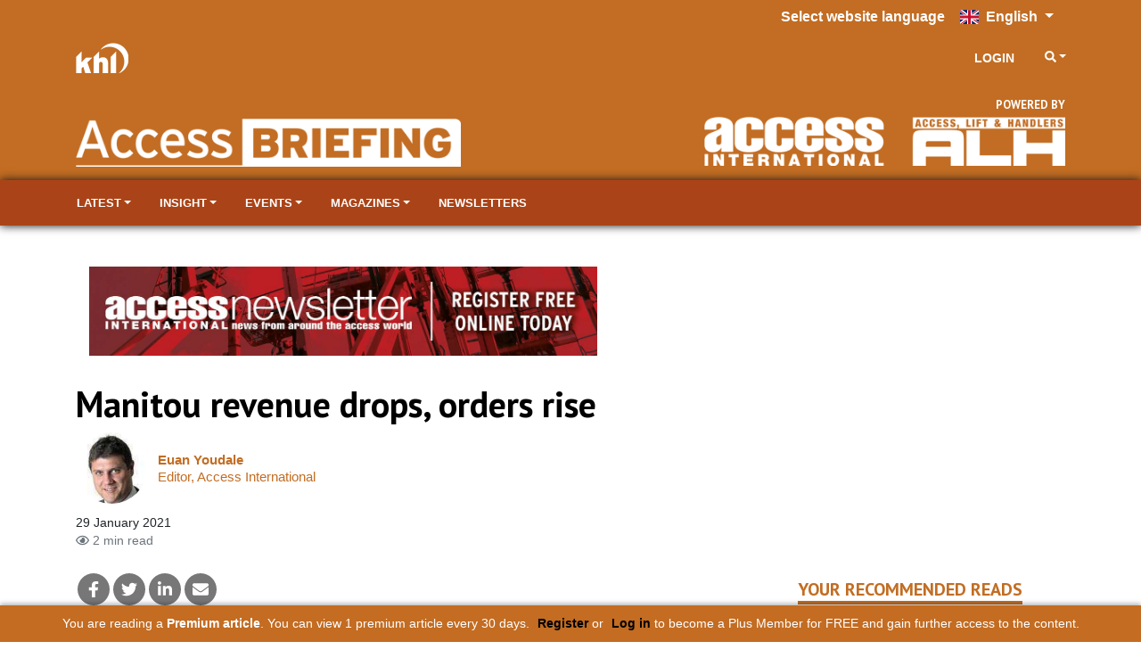

--- FILE ---
content_type: text/html; charset=utf-8
request_url: https://www.accessbriefing.com/news/manitou-revenue-drops-orders-rise/8010003.article?zephr_sso_ott=ke70wk
body_size: 32330
content:

<!DOCTYPE html>
<html lang="en">
<head>
    <meta charset="utf-8" />
    <meta name="viewport" content="width=device-width, initial-scale=1.0" />
            <title>Manitou revenue drops, orders rise - Access Briefing</title>
            <meta property="og:title" content="Manitou revenue drops, orders rise" />
            <meta property="twitter:title" content="Manitou revenue drops, orders rise">
  
    <meta property="og:site_name" content="Access Briefing" />
    <link rel="stylesheet" href="/lib/bootstrap/dist/css/bootstrap.min.css" />
    <script defer src="/lib/fontawesome-5.13.1/js/all.min.js"></script>
    
    
    
        <link rel="stylesheet" href="/css/site.min.css?v=RwVGdr4bFR9tcmlXOZJu_2EU-8jUjewPEeGudOcjDBc" />
    

    <link href="https://fonts.googleapis.com/css?family=PT+Sans:400,700" rel="stylesheet" type="text/css">
<link href="/SiteCSS/Access-Sector-Theme.min.css" rel="stylesheet">
<link href="/SiteCSS/Access-Custom.min.css?v=1.26" rel="stylesheet">
<link href="/SiteCSS/Access-Briefing-Website-Redesign.min.css?v=1.16" rel="stylesheet">
<style>
.language-picker-container { 
    background: #c26d23;
}

    .at-resp-share-element .at-share-btn {
        margin: 0 .5rem 0 0 !important;
    }
    .khl-grid-row:not([data-rowtypeid="1"]) .khl-article-block[data-layout="3"] .khl-article-block-headline{
        font-size: 1.25rem;
    }
    .khl-article-block[data-layout="3"] .card .card-body {
        padding: .5rem !important;
    }
    .khl-tinted-block .khl-tinted-block-wrapper {
        padding-left: 1rem;
        background-color: #efefef;
        padding-right: 1rem;
    }
    .no-image .khl-article-block-image {
        display: none;
    }
    @media (min-width: 1200px) {
        .khl-grid-row[data-rowtypeid="7"] > .khl-grid-column:first-child,
        .khl-grid-row[data-rowtypeid="7"] > .khl-grid-column:last-child {
            width: 350px;
        }
    }
    h1, h2, h3, h4, h5, h6, .h1, .h2 .h3, .h4, .h5, .h6{
        font-weight: 700;
    }
    .SingleMagPromo .row {
        height: 100%;
    }
    
    .SingleMagPromo .khl-brand-mag-item > .row > div:last-child a {
        margin-top: 0.5rem;
    }
    .article-mag-promo .mag-col {
        border-bottom: 1px solid white;
    }
    .article-mag-promo .nl-col {
        border-top: 1px solid white;
    }
    
    @media (min-width: 768px){
        .article-mag-promo .mag-col {
            border-right: 1px solid white;
            border-bottom: none;
        }
        .article-mag-promo .nl-col {
            border-left: 1px solid white;
            border-top: none;
        }    
    }
    .smaller-headline .h4 {
        font-size: 1.25rem;
    }
    /*    div.modal-content div.row div.col-12.text-center a[href='/Account/Register?returnUrl=%2F']*/
    /*{*/
    /*    color:#c26d23 !important;*/
    /*}*/
    
    .modal-content .text-center a[href*="Register"] {
        color:#c26d23 !important;
    }
    div.alert.alert-warning.text-center > a[href='/Account/ForgotPassword']
    {
        color:#c26d23 !important;
    }
    @media (min-width: 992px) {
        .sitenav-sticky .navbar-brand img {
            display: none !important;
        }
    }
    .form-group > #forgot-password {
       color: #6c757d !important;
    }
    #GlobalNavigation .nav-link {
        color: white !important;
    }
    .navbar-nav.globalnav-right >li.nav-item.d-none.d-lg-block {
        border-left: none !important;
    }
    #GlobalNavigation > div > div > ul.navbar-nav.mr-auto.globalnav-left > li
{
    visibility: hidden;
}
@media (max-width: 991px) {
.sidebar-item {
    width: 100% !important;
}
    .fullwidth-recommended .row.khl-article-block .col-12 {
        max-width:100% !important;
    }
}
@media (min-width: 992px) {
    .fullwidth-recommended .row.khl-article-block {
        max-width:350px;
    }
}

/*======sitenav-sticky========*/

/*@media (max-width:991px) {
    .sitenav-sticky main {
        padding-top:166px !important;
    }
    main {
        padding-top:166px !important;
    }
}*/

#ZephrArticleSelector {
    width: 100%;
}
.mobile-nav .mobile-nav-top.py-2.mt-3, .mobile-nav a[data-navtype="global"] {
    display: none;
}

#share-bar-bottom {
    display: none !important;
}

.premium-content, .partner-content {
    display: none;
}

.globalnav-right .zephr-login a {
    color: white !important;
    text-decoration-color: white !important;
}
.globalnav-right .zephr-login summary {
    color: white;
}
</style>
    
    <script>
        var storyCategory = 'World Construction Week|Access International Week|International Rental Week|Access Lift & Handlers|Construction Europe|Power Progress News|Global|Financial results|Bespoke Presentation Rules|Access|Construction|Rental|Manitou Group|Material Handling & Access Division|Compact Equipment Products Division|revenue|orders|sales|Michel Denis|France|European|North American|North America|Waco';
    </script>

    <script>
        var NavWallpaper = true;
        var ArticleWallpaperOverride = false;
    </script>
    <link rel="apple-touch-icon" sizes="57x57" href="/Images/Original/20240117-161320-appleicon57x57.png">
<link rel="apple-touch-icon" sizes="60x60" href="/Images/Original/20240117-161320-appleicon60x60.png">
<link rel="apple-touch-icon" sizes="72x72" href="/Images/Original/20240117-161320-appleicon72x72.png">
<link rel="apple-touch-icon" sizes="76x76" href="/Images/Original/20240117-161320-appleicon76x76.png">
<link rel="apple-touch-icon" sizes="114x114" href="/Images/Original/20240117-161320-appleicon114x114.png">
<link rel="apple-touch-icon" sizes="120x120" href="/Images/Original/20240117-161320-appleicon120x120.png">
<link rel="apple-touch-icon" sizes="144x144" href="/Images/Original/20240117-161320-appleicon144x144.png">
<link rel="apple-touch-icon" sizes="152x152" href="/Images/Original/20240117-161320-appleicon152x152.png">
<link rel="apple-touch-icon" sizes="180x180" href="/Images/Original/20240117-161320-appleicon180x180.png">
<link rel="icon" type="image/png" sizes="192x192" href="/Images/Original/20240117-161320-androidicon192x192.png">
<link rel="icon" type="image/png" sizes="32x32" href="/Images/Original/20240117-161320-favicon32x32.png">
<link rel="icon" type="image/png" sizes="96x96" href="/Images/Original/20240117-161320-favicon96x96.png">
<link rel="icon" type="image/png" sizes="16x16" href="/Images/Original/20240117-161320-favicon16x16.png">
<link rel="manifest" href="/Files/Download/20240117-161824-manifest.json">
<meta name="msapplication-TileColor" content="#c26d23">
<meta name="msapplication-TileImage" content="/Images/Original/20240117-161320-msicon144x144.png">
<meta name="theme-color" content="#c26d23">
<meta name="msapplication-config" content="/Files/Download/20240117-161824-browserconfig.xml" />
<link rel="shortcut icon" href="/Files/Download/20240117-161320-favicon.ico" />
    <!-- Global site tag (gtag.js) - Google Ads: 973651402 -->
<!--<script async src="https://www.googletagmanager.com/gtag/js?id=AW-973651402"></script>-->
<script>
  window.dataLayer = window.dataLayer || [];
  function gtag(){dataLayer.push(arguments);}
  gtag('consent', 'default', {
        'ad_storage': 'denied',
        'analytics_storage': 'denied',
        'ad_user_data': 'denied',
        'ad_personalization': 'denied'
    });
//   gtag('js', new Date());

//   gtag('config', 'AW-973651402');
</script>

<!-- Google Tag Manager -->
<script>(function(w,d,s,l,i){w[l]=w[l]||[];w[l].push({'gtm.start':new Date().getTime(),event:'gtm.js'});var f=d.getElementsByTagName(s)[0],j=d.createElement(s);j.async=true;j.src="https://measure.accessbriefing.com/7scyyuittneb.js?"+i;f.parentNode.insertBefore(j,f);})(window,document,'script','dataLayer','cmfh4y=aWQ9R1RNLTVOR0JSU00%3D&page=1');</script>
<!-- End Google Tag Manager -->

<script src="https://cc.cdn.civiccomputing.com/9/cookieControl-9.x.min.js" type="text/javascript"></script>
<script>
    var product = "CUSTOM";
    var apikey = "908002d31ed658812b69377202e971f9b2bacee9";
    var config = {
        apiKey: "908002d31ed658812b69377202e971f9b2bacee9",
        IABTCF: true,
        product: "CUSTOM",
        necessaryCookies: ["blaize_*","ASP.NET_Sessio", "ASP.NET_Sessio_Fallback", ".AspNetCore.Antiforgery.", "__RequestVerificationToken", "x-ms-gateway-slice", "_GRECAPTCHA", "AWSALBCORS", "AWSALB"],
        layout: "slideout",
        acceptBehaviour: "all",
        position: "right",
        rejectButton: true,
        initialState: "notify",
        settingsStyle: "button",
        notifyDismissButton: false,
        notifyOnce: false,
        logConsent: true,
        setInnerHTML: true,
        optionalCookies: [{
            name: "analytics",
            label: "Analytical Cookies",
            description: "Analytical cookies help us to improve our website by collecting and reporting information on its usage.",
            cookies: ["_clck", "_clsk", "SM", "CLID", "MicrosoftApplicationsTelemetryDeviceId", "_ga", "_ga_*", "_gid", "_gat", "_dc_gtm_", "AMP_TOKEN", "_gat_*", "_gac_", "__utma", "__utmt", "__utmb", "__utmc", "__utmz", "__utmv", "__utmx", "__utmxx", "FPAU", "FPID", "FPLC", "seerid", "seerses", "FPGSID", "CLID", "SM", "ANONCHK", "_gcl_au"],
            onAccept: function () { 
                gtag('send', 'pageview'); 
                gtag('consent', 'update', {'analytics_storage': 'granted'});
                (function(c,l,a,r,i,t,y){
			        c[a]=c[a]||function(){(c[a].q=c[a].q||[]).push(arguments)};
			        t=l.createElement(r);t.async=1;t.src="https://www.clarity.ms/tag/"+i;
			        y=l.getElementsByTagName(r)[0];y.parentNode.insertBefore(t,y);
			    })(window, document, "clarity", "script", "tpg902hbzh");
	        	window.clarity('consentv2', {
				    ad_Storage: "granted",
				    analytics_Storage: "granted"
				});
            },
            onRevoke: function () {
                gtag('consent', 'update', {'analytics_storage': 'denied'});
            }
        }, 
        {
            name: "marketing",
            label: "Marketing Cookies",
            description: "We use marketing cookies to help us improve the relevancy of advertising campaigns you receive.",
            cookies: ["__gsas", "__gpi", "__gpi_optout", "GED_PLAYLIST_ACTIVITY", "ACLK_DATA", "_gcl_au", "_gcl_dc", "IDE", "DSID", "ID", "RUL", "FLC", "__gads", "GoogleAdServingTest", "ar_debug", "test_cookie", "APC", "lu", "xs", "c_user", "m_user", "pl", "dbln", "aks", "aksb", "sfau", "ick", "csm", "s", "datr", "sb", "fr", "oo", "ddid", "locale", "_fbp", "_fbc", "js_ver", "rc", "campaign_click_url", "wd", "usida", "presence", "MR", "MUID", "MUIDB", "MC1", "MSFPC", "_uetsid", "_uetvid", "ANON", "ANONCHK", "CC", "PPAuth", "MSPAuth", "MSNRPSAuth", "KievRPSAuth", "WLSSC", "MSPProf", "MC0", "MS0", "NAP", "MH", "childinfo", "kcdob", "kcrelid", "kcru", "pcfm", "ToptOut", "ACH01", "AADSSO", "brcap", "SRM_B", "_RwBf", "_HPVN", "_UR", "OID", "OIDI", "OIDR", "BCP", "BFBUSR", "BFB", "ACL", "ACLUSR"],
            onAccept: function () {
                gtag('send', 'pageview'); 
                gtag('consent', 'update', {'ad_storage': 'granted'});
                gtag('consent', 'update', {'ad_personalization': 'granted'});
                gtag('consent', 'update', {'ad_user_data': 'granted'});
                fbq('consent', 'grant'); 
            },
            onRevoke: function () { 
                gtag('consent', 'update', {'ad_storage': 'denied'}); 
                gtag('consent', 'update', {'ad_personalization': 'denied'});
                gtag('consent', 'update', {'ad_user_data': 'denied'});
                fbq('consent', 'revoke'); 
                fbq('init', '151570715624637'); 
            }
        }],
        mode: "ccpa",
        branding: {
            fontFamily: "PT Sans",
            fontColor: "#212529",
            fontSize: "1em",
            fontSizeTitle: "1.4em",
            fontSizeHeaders: "1.25em",
            backgroundColor: "#fff",
            acceptText: "#fff",
            acceptBackground: "#aa4418",
            rejectText: "#aa4418",
            rejectBackground: "#fff",
            removeAbout: true,
            removeIcon: true,
            toggleBackground: "#aa4418",
            toggleColor: "#fff",
            toggleText: "#fff"
        },
        statement: {
            description: "For more detailed information, please check our",
            name: "Privacy Policy",
            url: "https://www.khl.com/privacy-policy",
            updated: "28/08/2024"
        },
        text: {
            acceptSettings: "Alow All",
            rejectSettings: "Deny",
            accept : "Allow All",
            reject: "Deny",
            settings: "Customize &rsaquo;",
            notifyTitle: "This website uses cookies",
            notifyDescription: "<p>Some are necessary and we can’t switch them off. Others help us to provide you with the best possible service.</p><p>We use cookies to personalise content and ads, to provide social media features and to analyse our traffic. We also share anonymous information about your use of our site with our social media, advertising and analytics partners.</p>"
        }
    }
    CookieControl.load(config);
</script>


<!--<script>
  gtag('event', 'page_view', {
    'send_to': 'AW-973651402',
    'user_id': 'replace with value'
  });
</script>-->

<!-- Facebook Pixel Code -->
<script>
  !function(f,b,e,v,n,t,s)
  {if(f.fbq)return;n=f.fbq=function(){n.callMethod?
  n.callMethod.apply(n,arguments):n.queue.push(arguments)};
  if(!f._fbq)f._fbq=n;n.push=n;n.loaded=!0;n.version='2.0';
  n.queue=[];t=b.createElement(e);t.async=!0;
  t.src=v;s=b.getElementsByTagName(e)[0];
  s.parentNode.insertBefore(t,s)}(window, document,'script',
  'https://connect.facebook.net/en_US/fbevents.js');
  fbq('consent', 'revoke');
  fbq('init', '151570715624637');
  fbq('track', 'PageView');
</script>
<!--<noscript>
  <img height="1" width="1" style="display:none" 
       src="https://www.facebook.com/tr?id={your-pixel-id-goes-here}&ev=PageView&noscript=1"/>
</noscript>-->
<!-- End Facebook Pixel Code -->

<!-- DFP Code -->
<script>
  var googleDFPtarget = 'access-international';
</script>
<style>
    .ad-slot {
    text-align: center;
}
.ad-slot-wrapper {
    display: inline-block;
    margin-top: 1rem;
    margin-bottom: 1rem;
    background-color:#f3f3f3;
}
.ad-slot-wrapper::before{
    content:'Advertisement';
    font-size:0.75rem;
}


.ad-leaderboard {
    background-color:#fafafa;
}
main {
  position: relative;
}
.wallpaper-applied .ad-slot.ad-wallpaper {
    position: absolute;
    top: -55px;
    left: 0;
    right: 0;
    bottom: 0;
}
.wallpaper-applied .wallpaper-ad {
  position: sticky;
  top: 0;
  height: 100vh;
}
.wallpaper-applied .wallpaper-ad > div, .wallpaper-applied .wallpaper-ad > div > iframe {
  width: 100% !important;
  height: 100% !important;
}



header { z-index: 3; } main {z-index: 1;} footer {z-index: 2;}

main > div.container, main > div.container-fluid {
  background-color: white;
  position: relative;
}
@media (min-width: 1200px){
  .wallpaper-applied .container {
    max-width: calc(1024px - 2rem);
  }  
}

</style>


<script async src="https://securepubads.g.doubleclick.net/tag/js/gpt.js"></script>

<script>
window.googletag = window.googletag || { cmd: [] };
  googletag.cmd.push(function() {
    var mapping = googletag.sizeMapping().
    addSize([320, 0], [300, 50]).
    addSize([480, 0], [300, 75]).
    addSize([768, 0], [300, 250]).
    addSize([1024, 0], [300, 350]).build();

    var mapMPU = googletag.sizeMapping().
    addSize([320, 0], [[300,250]]).
    addSize([768, 0], [[300, 250]]).
    addSize([1024, 0], [[300, 250]]).build();

    var mapLB = googletag.sizeMapping().
    addSize([320, 0], [[300,75]]).
    addSize([601, 0], [[468,60]]).
    addSize([1050, 0], [[728,90]]).build();


    var mapICU = googletag.sizeMapping().
    addSize([320, 0], [[300,75]]).
    addSize([601, 0], [[468,60]]).
    addSize([768, 0], [[468,60]]).
    addSize([1050, 0], [[728, 90],[598,100]]).build();


    var mapWallpapper = googletag.sizeMapping().
    addSize([0, 0], []).
    addSize([1220, 0], [1,1]).build();
    
    var mapPopup = googletag.sizeMapping().
    addSize([0,0],[]).
    addSize([992,0],[405,270]).build();

    var ICB1Slot = googletag.defineSlot('/11249060/IN-CONTENT_ACCESS', [[728, 90],[598, 100],[468,60],[300,75]], 'div-gpt-ad-1702289980313-0').defineSizeMapping(mapICU).addService(googletag.pubads());
    var ICB2Slot = googletag.defineSlot('/11249060/IN-CONTENT2_ACCESS', [[728, 90],[598, 100],[468,60],[300,75]], 'div-gpt-ad-1730129695723-0').defineSizeMapping(mapICU).addService(googletag.pubads());
    // googletag.defineSlot('/11249060/WV_WP_ICB2', [[728, 90],[598, 100],[468,60],[300,75]], 'div_ad_WV_WP_ICB2').defineSizeMapping(mapICU).addService(googletag.pubads());
    // googletag.defineSlot('/11249060/WV_WP_ICBArticle', [[728, 90],[598, 100],[468,60],[300,75]], 'div_ad_WV_WP_ICBArticle').defineSizeMapping(mapICU).addService(googletag.pubads());
    var MPU1Slot = googletag.defineSlot('/11249060/MPU1_ACCESS', [[300, 250]], 'div-gpt-ad-1702289239253-0').defineSizeMapping(mapMPU).addService(googletag.pubads());
    var MPU2Slot = googletag.defineSlot('/11249060/MPU2_ACCESS', [[300, 250]], 'div-gpt-ad-1702289336721-0').defineSizeMapping(mapMPU).addService(googletag.pubads());
    var MPU3Slot = googletag.defineSlot('/11249060/MPU3_ACCESS', [[300, 250]], 'div-gpt-ad-1702289536162-0').defineSizeMapping(mapMPU).addService(googletag.pubads());
    var MPU4Slot = googletag.defineSlot('/11249060/MPU4_ACCESS', [[300, 250]], 'div-gpt-ad-1702289631425-0').defineSizeMapping(mapMPU).addService(googletag.pubads());
    var popupSlot = googletag.defineSlot('/11249060/POPUP_ACCESS', [[405, 270]], 'div-gpt-ad-1702289851819-0').defineSizeMapping(mapPopup).addService(googletag.pubads());
    var MPU5Slot = googletag.defineSlot('/11249060/WV_WP_MPU_5', [[300, 250]], 'div_ad_WV_WP_MPU5').defineSizeMapping(mapMPU).addService(googletag.pubads());
    var billboardSlot = googletag.defineSlot('/11249060/BILLBOARD_ACCESS', [[728, 90],[468, 60],[300, 75]], 'div-gpt-ad-1702290160363-0').defineSizeMapping(mapLB).addService(googletag.pubads());
    var wallpaperSlot = googletag.defineSlot('/11249060/WALLPAPER_ACCESS', [[1,1]],'div-gpt-ad-1702289724218-0').defineSizeMapping(mapWallpapper).addService(googletag.pubads());

    try{
if (typeof storyCategory === 'string') 
{    storyCategory = storyCategory.split('|').map(function(item) {        return item.trim();    }).filter(Boolean);}
 
    // Dynamically set ALL categories from storyCategory array
    if (Array.isArray(storyCategory) && storyCategory.length > 0) {
        MPU1Slot.setTargeting('Categories', storyCategory);
        MPU2Slot.setTargeting('Categories', storyCategory);
        MPU3Slot.setTargeting('Categories', storyCategory);
        MPU4Slot.setTargeting('Categories', storyCategory);
        billboardSlot.setTargeting('Categories', storyCategory);
        ICB1Slot.setTargeting('Categories', storyCategory);
        ICB2Slot.setTargeting('Categories', storyCategory);
        popupSlot.setTargeting('Categories', storyCategory);
        wallpaperSlot.setTargeting('Categories', storyCategory);
        console.log("true");
    } else {
        MPU1Slot.clearTargeting('Categories');
        MPU2Slot.clearTargeting('Categories');
        MPU3Slot.clearTargeting('Categories');
        MPU4Slot.clearTargeting('Categories');
        billboardSlot.clearTargeting('Categories');
        ICB1Slot.clearTargeting('Categories');
        ICB2Slot.clearTargeting('Categories');
        popupSlot.clearTargeting('Categories');
        wallpaperSlot.clearTargeting('Categories');
        console.log("false");
    }
}
catch {
    
}
    





    googletag.pubads().addEventListener("slotRenderEnded",function(a){
      if(a.slot.getSlotElementId()==wallpaperSlot.getSlotElementId()||a.isEmpty){
        window.addEventListener('load', function () {
              if($('#div-gpt-ad-1702289724218-0').css('display') != 'none'){
                  $('body').addClass('wallpaper-applied');  
                  gnav_Contract();
                  snav_Contract();
                  $.each(articleswipers, function (index, item) {
                      item.swiper.update();
                  });
                }
                if(a.slot.getSlotElementId()==popupSlot.getSlotElementId()||a.isEmpty){
          window.addEventListener('load', function(){
              if($('#div-gpt-ad-1702289851819-0').css('display') == 'none'){
                $('.pagepopup[data-typeid="1"]').addClass('d-none');
              }
          })
      }
          });
      }
    });

      googletag.pubads().disableInitialLoad();
      googletag.pubads().enableSingleRequest();
      googletag.pubads().collapseEmptyDivs();
      googletag.enableServices();
      googletag.pubads().refresh();

    });

  </script>
 
    


    <meta name="description" content="Manufacturer sees 24% revenue decrease in 2020 but reports record orders in fourth quarter" />
    <meta property="og:description" content="Manufacturer sees 24% revenue decrease in 2020 but reports record orders in fourth quarter">
    <meta property="twitter:description" content="Manufacturer sees 24% revenue decrease in 2020 but reports record orders in fourth quarter">
    <meta property="twitter:description" content="Manufacturer sees 24% revenue decrease in 2020 but reports record orders in fourth quarter">
    <meta property="twitter:card" content="summary_large_image">

    <meta property="og:type" content="article">
    <meta name="lytics:topics" content="World Construction Week|Access International Week|International Rental Week|Access Lift &amp; Handlers|Construction Europe|Power Progress News|Global|Financial results|Bespoke Presentation Rules|Access|Construction|Rental|Manitou Group|Material Handling &amp; Access Division|Compact Equipment Products Division|revenue|orders|sales|Michel Denis|France|European|North American|North America|Waco|Premium|EN" />
    <meta property="article:published_time" content="2021-01-29T12:07:00+00:00">
    <meta property="og:published_time" content="2021-01-29T12:07:00+00:00" />
        <meta property="article:tag" content="Manitou Group,Material Handling &amp; Access Division,Compact Equipment Products Division,revenue,orders,sales,Michel Denis,France,European,North American,North America,Waco" />
        <meta property="keywords" content="Manitou Group,Material Handling &amp; Access Division,Compact Equipment Products Division,revenue,orders,sales,Michel Denis,France,European,North American,North America,Waco" />
    <meta property="ArticleType" content="Premium" />

        <link rel="canonical" href="https://www.accessbriefing.com/news/manitou-revenue-drops-orders-rise/8010003.article" />
        <meta property="og:url" content="https://www.accessbriefing.com/news/manitou-revenue-drops-orders-rise/8010003.article">
        <meta property="twitter:url" content="https://www.accessbriefing.com/news/manitou-revenue-drops-orders-rise/8010003.article">

    <meta property="website" content="https://www.accessbriefing.com" />

        <meta property="og:image" content="https://www.accessbriefing.com/Images/1260x628/index-20210129-121857-MRT3050002d1.jpg">
            <meta property="og:image" content="https://www.accessbriefing.com/Images/1260x628/logo_manitougroup_transp_341902.png">
            <meta property="og:image" content="https://www.accessbriefing.com/Images/1260x628/20210129-121857-MRT3050002d1.jpg">
        <meta property="twitter:image" content="https://www.accessbriefing.com/Images/1260x628/index-20210129-121857-MRT3050002d1.jpg">
        <meta property="og:image:width" content="1260">
        <meta property="og:image:height" content="628">

    <script type="application/ld+json">
        {"@context":"https://schema.org","@type":"BreadcrumbList","itemListElement":[{"@type":"ListItem","position":"1","item":{"@id":"https://www.accessbriefing.com","name":"Access Briefing"}},{"@type":"ListItem","position":"3","item":{"@id":"https://www.accessbriefing.com/news","name":"Article"}},{"@type":"ListItem","position":"3","item":{"@id":"https://www.accessbriefing.comnews/manitou-revenue-drops-orders-rise/8010003.article","name":"Manitou revenue drops, orders rise"}}]}
    </script>
    <script type="application/ld+json">
        {"@context":"https://schema.org","@type":"NewsArticle","mainEntityOfPage":{"@type":"WebPage","@id":"https://www.accessbriefing.com/news/manitou-revenue-drops-orders-rise/8010003.article"},"headline":"Manitou revenue drops, orders rise","image":["index-20210129-121857-MRT3050002d1.jpg","https://www.accessbriefing.com/images/original/www.accessbriefing.com","https://www.accessbriefing.com/images/original/www.accessbriefing.com"],"datePublished":"2021-01-29T12:07:00+00:00","author":[{"@type":"Person","name":"Euan Youdale"}],"publisher":{"@type":"Organization","name":"KHL Group LLP","logo":{"@type":"ImageObject","url":"https://www.khl.com/images/600xany/20200920-104008-KHLColour.png"}},"description":"Manufacturer sees 24% revenue decrease in 2020 but reports record orders in fourth quarter"}
    </script>

    <link href="/lib/pinchzoomer/css/pinchzoomer.min.css" rel="stylesheet" />
    <link href="/lib/fileicons/file-icon-vectors.min.css?v=ZvzjoaYMjIcABW-d0nOQ672Blvq7hGxTCxL2k-PmvRQ" rel="stylesheet" />
    
    
        <link href="/css/ArticlePage.min.css?v=25bN_XsRRN-L52IO3f3B45PjwVonAI08bCL0CbSScMQ" rel="stylesheet" />
    

    <script>
        window.dataLayer = window.dataLayer || [];
        window.dataLayer.push({ 'BrandID': 32 });
        window.dataLayer.push({ 'BrandName': 'Access Briefing' });
        window.dataLayer.push({ 'Title' : 'Manitou revenue drops, orders rise' });
        window.dataLayer.push({ 'Website_language' : 'en' });
    </script>
    
    <script>
        window.dataLayer.push({ 'PageType': 'Article' });
        window.dataLayer.push({ 'ArticleID': 8010003 });
        window.dataLayer.push({ 'Article_ID': '8010003' });
        window.dataLayer.push({ 'ArticleTitle': 'Manitou revenue drops, orders rise' });
        window.dataLayer.push({ 'ArticleLayout': 'Standard' });
        window.dataLayer.push({ 'ArticleTypeID': '1' });
        window.dataLayer.push({ 'ArticleTypeName': 'Article' });
        window.dataLayer.push({ 'ArticlePublishedDate': 'Fri 29, Jan 2021 12:07:00 GMT' });
        window.dataLayer.push({ 'ArticleAuthor': 'Euan Youdale' });
        window.dataLayer.push({ 'ArticleCategories': 'Manitou Group|Material Handling &amp; Access Division|Compact Equipment Products Division|revenue|orders|sales|Michel Denis|France|European|North American|North America|Waco' });
        window.dataLayer.push({ 'NavigationPages': '' });
        window.dataLayer.push({ 'PresentationRules': '' });
        window.dataLayer.push({ 'AccessDenied': false });

    </script>

    
        <script src="/js/lytics-zephr.js?v=_y8_cVELC8A31Y6yrQF56UqfbA-rtVXTmVKW6VMkMgc"></script>
    
</head>
<body>
    <input id="BrandID" value="32" hidden />
    <!-- Google Tag Manager (noscript) -->
<noscript><iframe src="https://measure.accessbriefing.com/ns.html?id=GTM-5NGBRSM" height="0" width="0" style="display:none;visibility:hidden"></iframe></noscript>
<!-- End Google Tag Manager (noscript) -->


<div id="ZephrPopupSelector-AB"></div>
<div id="ZephrNewsPopupSelector-AB"></div>

<div id="CookieConsentConfirmation" class="modal" tabindex="-1" role="dialog">
  <div class="modal-dialog" role="document">
    <div class="modal-content">
      <div class="modal-header">
        <h5 class="modal-title">Are you sure you want to deny cookies?</h5>
      </div>
      <div class="modal-body">
        <p>By accepting cookies you will be helping us to continue to provide you with the best possible service.</p>
      </div>
      <div class="modal-footer">
        <button id="ShowCookieConsentPanel" type="button" class="btn btn-primary">No I’m not</button>
        <button id="DismissConfirmation" type="button" class="btn btn-secondary" data-dismiss="modal">Yes I’m sure</button>
      </div>
    </div>
  </div>
</div>

<div class="language-picker-container">
    <div class="container">
        <div class="language-picker">
            <label for="language-picker">Select website language</label>
            <button class="btn btn-primary btn-md dropdown-toggle" type="button" id="languageSelector" data-bs-toggle="dropdown" aria-expanded="false">
                <span class="fib fi fi-gb mr-1"></span> <span>English</span>
            </button>
            <ul id="languageDropdown" class="dropdown-menu language" style="display: none;">
                
                <li>
                    <a href="https://www.accessbriefing.com" class="dropdown-item active">
                        <span class="fib fi fi-gb mr-1"></span> English
                    </a>
                </li>
                <li>
                    <a href="https://www.accessbriefing.com/de" class="dropdown-item">
                        <span class="fib fi fi-de mr-1"></span> Deutsch
                    </a>
                </li>
                <li>
                    <a href="https://www.accessbriefing.com/es" class="dropdown-item">
                        <span class="fib fi fi-es mr-1"></span> Española
                    </a>
                </li>
                <li>
                    <a href="https://www.accessbriefing.com/fr" class="dropdown-item">
                        <span class="fib fi fi-fr mr-1"></span> Français
                    </a>
                </li>
                <li>
                    <a href="https://www.accessbriefing.com/it" class="dropdown-item">
                        <span class="fib fi fi-it mr-1"></span> Italiano
                    </a>
                </li>
                <li>
                    <a href="https://www.accessbriefing.com/pt" class="dropdown-item">
                        <span class="fib fi fi-pt mr-1"></span> Português
                    </a>
                </li>
                <li>
                    <a href="https://www.accessbriefing.com/zh" class="dropdown-item">
                        <span class="fib fi fi-cn mr-1"></span> 中文
                    </a>
                </li>
            </ul>
        </div>
    </div>
</div>
    

    <div class="d-flex flex-column h-100">
        <header>

<div id="MobileNavigation" class="mobile-nav">
    <div class="d-flex flex-column h-100">
        <div class="mobile-nav-top py-2">
            <div class="row mx-0">
                <div class="px-2 col align-self-center">
                    <img src="/images/anyx42/20231127-085901-Access-Briefing-logo-White.png" style="max-width: 100%;" />
                </div>
                <div class="px-2 col-auto">
                    <button type="button" class="btn btn-close-mobile-menu btn-sm btn-link">Close<i class="fas fa-times" style="width:24px"></i></button>
                </div>
            </div>
        </div>
        <div class="flex-grow-1 custom-scroll-bar py-2" style="max-height: 100%; overflow-x:hidden; overflow-y: auto;">
                            <a href="javascript:void(0)" class="mobile-nav-item mobile-nav-child-link" data-navtype="site" data-navid="1117">
                                <div class="row mx-2">
                                    <div class="col px-0">
                                        Latest
                                    </div>
                                    <div class="col-auto px-0">
                                        <i class="fas fa-angle-double-right"></i>
                                    </div>
                                </div>
                            </a>
                            <a href="javascript:void(0)" class="mobile-nav-item mobile-nav-child-link" data-navtype="site" data-navid="1125">
                                <div class="row mx-2">
                                    <div class="col px-0">
                                        Insight
                                    </div>
                                    <div class="col-auto px-0">
                                        <i class="fas fa-angle-double-right"></i>
                                    </div>
                                </div>
                            </a>
                            <a href="javascript:void(0)" class="mobile-nav-item mobile-nav-child-link" data-navtype="site" data-navid="1129">
                                <div class="row mx-2">
                                    <div class="col px-0">
                                        Events
                                    </div>
                                    <div class="col-auto px-0">
                                        <i class="fas fa-angle-double-right"></i>
                                    </div>
                                </div>
                            </a>
                            <a href="javascript:void(0)" class="mobile-nav-item mobile-nav-child-link" data-navtype="site" data-navid="1138">
                                <div class="row mx-2">
                                    <div class="col px-0">
                                        Magazines
                                    </div>
                                    <div class="col-auto px-0">
                                        <i class="fas fa-angle-double-right"></i>
                                    </div>
                                </div>
                            </a>
                            <a href="https://www.accessbriefing.com/ai-news-subscription" class="mobile-nav-item" data-navtype="site" target="_blank" data-navid="1191">
                                <div class="row mx-2">
                                    <div class="col px-0">
                                        Newsletters
                                    </div>
                                </div>
                            </a>
                <div class="mobile-nav-top py-2 mt-3">
                    <div class="row mx-0">
                        <div class="px-2 col align-self-center">
                            <img src="/images/anyx34/20200920-104008-KHLWhite.png" style="max-width: 100%;" />
                        </div>
                    </div>
                </div>
                            <a href="javascript:void(0)" class="mobile-nav-item mobile-nav-child-link" data-navtype="global" data-navid="16">
                                <div class="row mx-2">
                                    <div class="col px-0">
                                        Sectors
                                    </div>
                                    <div class="col-auto px-0">
                                        <i class="fas fa-angle-double-right"></i>
                                    </div>
                                </div>
                            </a>
                            <a href="javascript:void(0)" class="mobile-nav-item mobile-nav-child-link" data-navtype="global" data-navid="17">
                                <div class="row mx-2">
                                    <div class="col px-0">
                                        Events
                                    </div>
                                    <div class="col-auto px-0">
                                        <i class="fas fa-angle-double-right"></i>
                                    </div>
                                </div>
                            </a>
                            <a href="javascript:void(0)" class="mobile-nav-item mobile-nav-child-link" data-navtype="global" data-navid="18">
                                <div class="row mx-2">
                                    <div class="col px-0">
                                        Market Data
                                    </div>
                                    <div class="col-auto px-0">
                                        <i class="fas fa-angle-double-right"></i>
                                    </div>
                                </div>
                            </a>
                            <a href="javascript:void(0)" class="mobile-nav-item mobile-nav-child-link" data-navtype="global" data-navid="21">
                                <div class="row mx-2">
                                    <div class="col px-0">
                                        Stores
                                    </div>
                                    <div class="col-auto px-0">
                                        <i class="fas fa-angle-double-right"></i>
                                    </div>
                                </div>
                            </a>
                                <a href="https://www.khl.com/contact-us" class="mobile-nav-item" data-navtype="global" target="_blank" data-navid="59">
                                    <div class="row mx-2">
                                        <div class="col px-0">
                                            Contact Us
                                        </div>
                                    </div>
                                </a>
                                <a href="https://www.khl.com/about-us" class="mobile-nav-item" data-navtype="global" target="_blank" data-navid="60">
                                    <div class="row mx-2">
                                        <div class="col px-0">
                                            About Us
                                        </div>
                                    </div>
                                </a>
                                <a href="https://www.khl.com/apps" class="mobile-nav-item" data-navtype="global" target="_blank" data-navid="48">
                                    <div class="row mx-2">
                                        <div class="col px-0">
                                            Apps
                                        </div>
                                    </div>
                                </a>
            
        </div>
    </div>

</div>

    <div class="mobile-nav mobile-nav-child" data-navtype="site" data-navid="1117">
        <div class="d-flex flex-column h-100">
            <div class="mobile-nav-top py-2">
                <div class="row mx-0">
                    <div class="px-2 col align-self-center">
                        <img src="/images/anyx34/20200920-104008-KHLWhite.png" style="max-width: 100%;" />
                    </div>
                    <div class="px-2 col-auto">
                        <button type="button" class="btn btn-close-mobile-menu btn-sm btn-link">Close<i class="fas fa-times" style="width:24px"></i></button>
                    </div>
                </div>
            </div>
            <div class="p-2 text-right">
                <button type="button" class="btn btn-close-child-menu btn-sm btn-link"><i class="fas fa-angle-double-left" style="width:24px"></i>Back</button>
            </div>
            <div>
                <span class="d-block h4 mb-0 mt-0 py-2 mx-2 text-white border-bottom border-white text-uppercase">Latest</span>
            </div>
            <div class="flex-grow-1 custom-scroll-bar py-2" style="max-height: 100%; overflow-x:hidden; overflow-y: auto;">
                                <a href="/latest/news" class="mobile-nav-item" data-navtype="site" data-navid="1245">
                                    <div class="row mx-2">
                                        <div class="col px-0">
                                            News
                                        </div>
                                    </div>
                                </a>
                                <a href="/latest/products-and-technology" class="mobile-nav-item" data-navtype="site" data-navid="1246">
                                    <div class="row mx-2">
                                        <div class="col px-0">
                                            Products &amp; Technology
                                        </div>
                                    </div>
                                </a>
                                <a href="/latest/rental-news" class="mobile-nav-item" data-navtype="site" data-navid="1247">
                                    <div class="row mx-2">
                                        <div class="col px-0">
                                            Rental News
                                        </div>
                                    </div>
                                </a>
                                <a href="/latest/people" class="mobile-nav-item" data-navtype="site" data-navid="1248">
                                    <div class="row mx-2">
                                        <div class="col px-0">
                                            People
                                        </div>
                                    </div>
                                </a>
                                <a href="/latest/regualtions-safety" class="mobile-nav-item" data-navtype="site" data-navid="1249">
                                    <div class="row mx-2">
                                        <div class="col px-0">
                                            Regualtions &amp; Safety
                                        </div>
                                    </div>
                                </a>
                                <a href="/latest/finance" class="mobile-nav-item" data-navtype="site" data-navid="1250">
                                    <div class="row mx-2">
                                        <div class="col px-0">
                                            Finance
                                        </div>
                                    </div>
                                </a>
                                <a href="/latest/sustainability" class="mobile-nav-item" data-navtype="site" data-navid="1251">
                                    <div class="row mx-2">
                                        <div class="col px-0">
                                            Sustainability
                                        </div>
                                    </div>
                                </a>
            </div>
        </div>
    </div>
    <div class="mobile-nav mobile-nav-child" data-navtype="site" data-navid="1125">
        <div class="d-flex flex-column h-100">
            <div class="mobile-nav-top py-2">
                <div class="row mx-0">
                    <div class="px-2 col align-self-center">
                        <img src="/images/anyx34/20200920-104008-KHLWhite.png" style="max-width: 100%;" />
                    </div>
                    <div class="px-2 col-auto">
                        <button type="button" class="btn btn-close-mobile-menu btn-sm btn-link">Close<i class="fas fa-times" style="width:24px"></i></button>
                    </div>
                </div>
            </div>
            <div class="p-2 text-right">
                <button type="button" class="btn btn-close-child-menu btn-sm btn-link"><i class="fas fa-angle-double-left" style="width:24px"></i>Back</button>
            </div>
            <div>
                <span class="d-block h4 mb-0 mt-0 py-2 mx-2 text-white border-bottom border-white text-uppercase">Insight</span>
            </div>
            <div class="flex-grow-1 custom-scroll-bar py-2" style="max-height: 100%; overflow-x:hidden; overflow-y: auto;">
                                <a href="/insight/interviews" class="mobile-nav-item" data-navtype="site" data-navid="1126">
                                    <div class="row mx-2">
                                        <div class="col px-0">
                                            Interviews
                                        </div>
                                    </div>
                                </a>
                                <a href="/insight/longer-reads" class="mobile-nav-item" data-navtype="site" data-navid="1127">
                                    <div class="row mx-2">
                                        <div class="col px-0">
                                            Longer reads
                                        </div>
                                    </div>
                                </a>
                                <a href="/insight/videos-and-podcasts" class="mobile-nav-item" data-navtype="site" data-navid="1128">
                                    <div class="row mx-2">
                                        <div class="col px-0">
                                            Videos and podcasts
                                        </div>
                                    </div>
                                </a>
            </div>
        </div>
    </div>
    <div class="mobile-nav mobile-nav-child" data-navtype="site" data-navid="1129">
        <div class="d-flex flex-column h-100">
            <div class="mobile-nav-top py-2">
                <div class="row mx-0">
                    <div class="px-2 col align-self-center">
                        <img src="/images/anyx34/20200920-104008-KHLWhite.png" style="max-width: 100%;" />
                    </div>
                    <div class="px-2 col-auto">
                        <button type="button" class="btn btn-close-mobile-menu btn-sm btn-link">Close<i class="fas fa-times" style="width:24px"></i></button>
                    </div>
                </div>
            </div>
            <div class="p-2 text-right">
                <button type="button" class="btn btn-close-child-menu btn-sm btn-link"><i class="fas fa-angle-double-left" style="width:24px"></i>Back</button>
            </div>
            <div>
                <span class="d-block h4 mb-0 mt-0 py-2 mx-2 text-white border-bottom border-white text-uppercase">Events</span>
            </div>
            <div class="flex-grow-1 custom-scroll-bar py-2" style="max-height: 100%; overflow-x:hidden; overflow-y: auto;">
                                <a href="https://apexshow.com/" class="mobile-nav-item" data-navtype="site" target="_blank" data-navid="1130">
                                    <div class="row mx-2">
                                        <div class="col px-0">
                                            APEX
                                        </div>
                                    </div>
                                </a>
                                <a href="https://apexasiashow.com/" class="mobile-nav-item" data-navtype="site" target="_blank" data-navid="1131">
                                    <div class="row mx-2">
                                        <div class="col px-0">
                                            APEX Asia
                                        </div>
                                    </div>
                                </a>
                                <a href="https://iapa-summit.info/" class="mobile-nav-item" data-navtype="site" target="_blank" data-navid="1132">
                                    <div class="row mx-2">
                                        <div class="col px-0">
                                            IAPA Awards
                                        </div>
                                    </div>
                                </a>
                                <a href="https://workingatheightevent.com/" class="mobile-nav-item" data-navtype="site" target="_blank" data-navid="1133">
                                    <div class="row mx-2">
                                        <div class="col px-0">
                                            Working At Height Conference
                                        </div>
                                    </div>
                                </a>
                                <a href="https://ireshow.com/" class="mobile-nav-item" data-navtype="site" target="_blank" data-navid="1134">
                                    <div class="row mx-2">
                                        <div class="col px-0">
                                            International Rental Exhibition (IRE)
                                        </div>
                                    </div>
                                </a>
                                <a href="https://www.khl-irc.com/" class="mobile-nav-item" data-navtype="site" target="_blank" data-navid="1135">
                                    <div class="row mx-2">
                                        <div class="col px-0">
                                            International Rental Conference (IRC)
                                        </div>
                                    </div>
                                </a>
                                <a href="/events/all-events-diary" class="mobile-nav-item" data-navtype="site" data-navid="1469">
                                    <div class="row mx-2">
                                        <div class="col px-0">
                                            All Events Diary
                                        </div>
                                    </div>
                                </a>
            </div>
        </div>
    </div>
    <div class="mobile-nav mobile-nav-child" data-navtype="site" data-navid="1138">
        <div class="d-flex flex-column h-100">
            <div class="mobile-nav-top py-2">
                <div class="row mx-0">
                    <div class="px-2 col align-self-center">
                        <img src="/images/anyx34/20200920-104008-KHLWhite.png" style="max-width: 100%;" />
                    </div>
                    <div class="px-2 col-auto">
                        <button type="button" class="btn btn-close-mobile-menu btn-sm btn-link">Close<i class="fas fa-times" style="width:24px"></i></button>
                    </div>
                </div>
            </div>
            <div class="p-2 text-right">
                <button type="button" class="btn btn-close-child-menu btn-sm btn-link"><i class="fas fa-angle-double-left" style="width:24px"></i>Back</button>
            </div>
            <div>
                <span class="d-block h4 mb-0 mt-0 py-2 mx-2 text-white border-bottom border-white text-uppercase">Magazines</span>
            </div>
            <div class="flex-grow-1 custom-scroll-bar py-2" style="max-height: 100%; overflow-x:hidden; overflow-y: auto;">
                                <a href="javascript:void(0)" class="mobile-nav-item mobile-nav-child-link" data-navtype="site" data-navid="1144">
                                    <div class="row mx-2">
                                        <div class="col px-0">
                                            Access International
                                        </div>
                                        <div class="col-auto px-0">
                                            <i class="fas fa-angle-double-down"></i>
                                        </div>
                                    </div>
                                </a>
                                        <a href="/magazines/access-international/latest-issue" class="mobile-nav-item mobile-nav-child-link ml-3" data-navtype="site" data-navid="1413">
                                            <div class="row mx-2">
                                                <div class="col px-0">
                                                    Latest Issue
                                                </div>
                                            </div>
                                        </a>
                                        <a href="/magazines/access-international/issue-archive" class="mobile-nav-item mobile-nav-child-link ml-3" data-navtype="site" data-navid="1139">
                                            <div class="row mx-2">
                                                <div class="col px-0">
                                                    Issue Archive
                                                </div>
                                            </div>
                                        </a>
                                        <a href="https://khldatacloud.com/registration?sourcecode=AC_Web_Online" class="mobile-nav-item mobile-nav-child-link ml-3" data-navtype="site" data-navid="1140">
                                            <div class="row mx-2">
                                                <div class="col px-0">
                                                    Subscribe
                                                </div>
                                            </div>
                                        </a>
                                        <a href="https://share-eu1.hsforms.com/1-KwJ_CE4R5qTDx7fYpmFLA2daeo6" class="mobile-nav-item mobile-nav-child-link ml-3" data-navtype="site" data-navid="1466">
                                            <div class="row mx-2">
                                                <div class="col px-0">
                                                    Media Pack
                                                </div>
                                            </div>
                                        </a>
                                        <a href="/magazines/access-international/contact" class="mobile-nav-item mobile-nav-child-link ml-3" data-navtype="site" data-navid="1142">
                                            <div class="row mx-2">
                                                <div class="col px-0">
                                                    Contact
                                                </div>
                                            </div>
                                        </a>
                                        <a href="/magazines/access-international/about-access-international" class="mobile-nav-item mobile-nav-child-link ml-3" data-navtype="site" data-navid="1143">
                                            <div class="row mx-2">
                                                <div class="col px-0">
                                                    About Access International
                                                </div>
                                            </div>
                                        </a>
                                <a href="javascript:void(0)" class="mobile-nav-item mobile-nav-child-link" data-navtype="site" data-navid="1224">
                                    <div class="row mx-2">
                                        <div class="col px-0">
                                            Access, Lift &amp; handlers
                                        </div>
                                        <div class="col-auto px-0">
                                            <i class="fas fa-angle-double-down"></i>
                                        </div>
                                    </div>
                                </a>
                                        <a href="/magazines/access-lift-handlers/latest-issue" class="mobile-nav-item mobile-nav-child-link ml-3" data-navtype="site" data-navid="1414">
                                            <div class="row mx-2">
                                                <div class="col px-0">
                                                    Latest Issue
                                                </div>
                                            </div>
                                        </a>
                                        <a href="/magazines/access-lift-handlers/issue-archive" class="mobile-nav-item mobile-nav-child-link ml-3" data-navtype="site" data-navid="1225">
                                            <div class="row mx-2">
                                                <div class="col px-0">
                                                    Issue Archive
                                                </div>
                                            </div>
                                        </a>
                                        <a href="https://khldatacloud.com/registration?sourcecode=AC_Web_Online" class="mobile-nav-item mobile-nav-child-link ml-3" data-navtype="site" data-navid="1226">
                                            <div class="row mx-2">
                                                <div class="col px-0">
                                                    Subscribe
                                                </div>
                                            </div>
                                        </a>
                                        <a href="https://share-eu1.hsforms.com/1-KwJ_CE4R5qTDx7fYpmFLA2daeo6" class="mobile-nav-item mobile-nav-child-link ml-3" data-navtype="site" data-navid="1467">
                                            <div class="row mx-2">
                                                <div class="col px-0">
                                                    Media Pack
                                                </div>
                                            </div>
                                        </a>
                                        <a href="/magazines/access-lift-handlers/contact" class="mobile-nav-item mobile-nav-child-link ml-3" data-navtype="site" data-navid="1228">
                                            <div class="row mx-2">
                                                <div class="col px-0">
                                                    Contact
                                                </div>
                                            </div>
                                        </a>
                                        <a href="/magazines/access-lift-handlers/about-access-lift-handlers" class="mobile-nav-item mobile-nav-child-link ml-3" data-navtype="site" data-navid="1229">
                                            <div class="row mx-2">
                                                <div class="col px-0">
                                                    About Access, Lift &amp; Handlers
                                                </div>
                                            </div>
                                        </a>
            </div>
        </div>
    </div>

        <div class="mobile-nav mobile-nav-child" data-navtype="global" data-navid="16">
            <div class="d-flex flex-column h-100">
                <div class="mobile-nav-top py-2">
                    <div class="row mx-0">
                        <div class="px-2 col align-self-center">
                            <img src="/images/anyx34/20200920-104008-KHLWhite.png" style="max-width: 100%;" />
                        </div>
                        <div class="px-2 col-auto">
                            <button type="button" class="btn btn-close-mobile-menu btn-sm btn-link">Close<i class="fas fa-times" style="width:24px"></i></button>
                        </div>
                    </div>
                </div>
                <div class="p-2 text-right">
                    <button type="button" class="btn btn-close-child-menu btn-sm btn-link"><i class="fas fa-angle-double-left" style="width:24px"></i>Back</button>
                </div>
                <div>
                    <span class="d-block h4 mb-0 mt-0 py-2 mx-2 text-white border-bottom border-white text-uppercase">Sectors</span>
                </div>
                <div class="flex-grow-1 custom-scroll-bar py-2" style="max-height: 100%; overflow-x:hidden; overflow-y: auto;">
                                <span class="d-block text-white h5 mx-2 pt-3" data-divisionid="0"> KHL</span>
                                            <a href="https://www.khl.com" class="mobile-nav-item" target="_blank" data-brandid="0">
                                                <div class="row mx-2">
                                                    <div class="col px-0">
                                                        KHL Group
                                                    </div>
                                                </div>
                                            </a>
                                <span class="d-block text-white h5 mx-2 pt-3" data-divisionid="1">Construction Division</span>
                                            <a href="https://www.accessbriefing.com" class="mobile-nav-item" target="_blank" data-brandid="32">
                                                <div class="row mx-2">
                                                    <div class="col px-0">
                                                        Access Briefing
                                                    </div>
                                                </div>
                                            </a>
                                            <a href="https://www.accessbriefing.com/de" class="mobile-nav-item" target="_blank" data-brandid="48">
                                                <div class="row mx-2">
                                                    <div class="col px-0">
                                                        Access Briefing
                                                    </div>
                                                </div>
                                            </a>
                                            <a href="https://www.accessbriefing.com/es" class="mobile-nav-item" target="_blank" data-brandid="49">
                                                <div class="row mx-2">
                                                    <div class="col px-0">
                                                        Access Briefing
                                                    </div>
                                                </div>
                                            </a>
                                            <a href="https://www.accessbriefing.com/fr" class="mobile-nav-item" target="_blank" data-brandid="50">
                                                <div class="row mx-2">
                                                    <div class="col px-0">
                                                        Access Briefing
                                                    </div>
                                                </div>
                                            </a>
                                            <a href="https://www.accessbriefing.com/pt" class="mobile-nav-item" target="_blank" data-brandid="51">
                                                <div class="row mx-2">
                                                    <div class="col px-0">
                                                        Access Briefing
                                                    </div>
                                                </div>
                                            </a>
                                            <a href="https://www.accessbriefing.com/it" class="mobile-nav-item" target="_blank" data-brandid="52">
                                                <div class="row mx-2">
                                                    <div class="col px-0">
                                                        Access Briefing
                                                    </div>
                                                </div>
                                            </a>
                                            <a href="https://www.accessbriefing.com/zh" class="mobile-nav-item" target="_blank" data-brandid="64">
                                                <div class="row mx-2">
                                                    <div class="col px-0">
                                                        Access Briefing
                                                    </div>
                                                </div>
                                            </a>
                                            <a href="https://www.construcaolatinoamericana.com" class="mobile-nav-item" target="_blank" data-brandid="11">
                                                <div class="row mx-2">
                                                    <div class="col px-0">
                                                        Constru&#xE7;&#xE3;o Latino Americana
                                                    </div>
                                                </div>
                                            </a>
                                            <a href="https://www.construccionlatinoamericana.com" class="mobile-nav-item" target="_blank" data-brandid="10">
                                                <div class="row mx-2">
                                                    <div class="col px-0">
                                                        Construcci&#xF3;n LatinoAmericana
                                                    </div>
                                                </div>
                                            </a>
                                            <a href="https://www.constructionbriefing.com" class="mobile-nav-item" target="_blank" data-brandid="29">
                                                <div class="row mx-2">
                                                    <div class="col px-0">
                                                        Construction Briefing
                                                    </div>
                                                </div>
                                            </a>
                                            <a href="https://www.constructionbriefing.com/de" class="mobile-nav-item" target="_blank" data-brandid="33">
                                                <div class="row mx-2">
                                                    <div class="col px-0">
                                                        Construction Briefing
                                                    </div>
                                                </div>
                                            </a>
                                            <a href="https://www.constructionbriefing.com/es" class="mobile-nav-item" target="_blank" data-brandid="34">
                                                <div class="row mx-2">
                                                    <div class="col px-0">
                                                        Construction Briefing
                                                    </div>
                                                </div>
                                            </a>
                                            <a href="https://www.constructionbriefing.com/fr" class="mobile-nav-item" target="_blank" data-brandid="35">
                                                <div class="row mx-2">
                                                    <div class="col px-0">
                                                        Construction Briefing
                                                    </div>
                                                </div>
                                            </a>
                                            <a href="https://www.constructionbriefing.com/pt" class="mobile-nav-item" target="_blank" data-brandid="36">
                                                <div class="row mx-2">
                                                    <div class="col px-0">
                                                        Construction Briefing
                                                    </div>
                                                </div>
                                            </a>
                                            <a href="https://www.constructionbriefing.com/it" class="mobile-nav-item" target="_blank" data-brandid="37">
                                                <div class="row mx-2">
                                                    <div class="col px-0">
                                                        Construction Briefing
                                                    </div>
                                                </div>
                                            </a>
                                            <a href="https://www.constructionbriefing.com/zh" class="mobile-nav-item" target="_blank" data-brandid="63">
                                                <div class="row mx-2">
                                                    <div class="col px-0">
                                                        Construction Briefing
                                                    </div>
                                                </div>
                                            </a>
                                            <a href="https://www.cranebriefing.com" class="mobile-nav-item" target="_blank" data-brandid="31">
                                                <div class="row mx-2">
                                                    <div class="col px-0">
                                                        Crane &amp; Transport Briefing
                                                    </div>
                                                </div>
                                            </a>
                                            <a href="https://www.cranebriefing.com/de" class="mobile-nav-item" target="_blank" data-brandid="38">
                                                <div class="row mx-2">
                                                    <div class="col px-0">
                                                        Crane &amp; Transport Briefing
                                                    </div>
                                                </div>
                                            </a>
                                            <a href="https://www.cranebriefing.com/es" class="mobile-nav-item" target="_blank" data-brandid="39">
                                                <div class="row mx-2">
                                                    <div class="col px-0">
                                                        Crane &amp; Transport Briefing
                                                    </div>
                                                </div>
                                            </a>
                                            <a href="https://www.cranebriefing.com/fr" class="mobile-nav-item" target="_blank" data-brandid="40">
                                                <div class="row mx-2">
                                                    <div class="col px-0">
                                                        Crane &amp; Transport Briefing
                                                    </div>
                                                </div>
                                            </a>
                                            <a href="https://www.cranebriefing.com/pt" class="mobile-nav-item" target="_blank" data-brandid="41">
                                                <div class="row mx-2">
                                                    <div class="col px-0">
                                                        Crane &amp; Transport Briefing
                                                    </div>
                                                </div>
                                            </a>
                                            <a href="https://www.cranebriefing.com/it" class="mobile-nav-item" target="_blank" data-brandid="42">
                                                <div class="row mx-2">
                                                    <div class="col px-0">
                                                        Crane &amp; Transport Briefing
                                                    </div>
                                                </div>
                                            </a>
                                            <a href="https://www.cranebriefing.com/zh" class="mobile-nav-item" target="_blank" data-brandid="65">
                                                <div class="row mx-2">
                                                    <div class="col px-0">
                                                        Crane &amp; Transport Briefing
                                                    </div>
                                                </div>
                                            </a>
                                            <a href="https://www.DemolitionandRecycling.media" class="mobile-nav-item" target="_blank" data-brandid="14">
                                                <div class="row mx-2">
                                                    <div class="col px-0">
                                                        Demolition &amp; Recycling International
                                                    </div>
                                                </div>
                                            </a>
                                            <a href="https://www.demolitionandrecycling.media/de" class="mobile-nav-item" target="_blank" data-brandid="69">
                                                <div class="row mx-2">
                                                    <div class="col px-0">
                                                        Demolition &amp; Recycling International
                                                    </div>
                                                </div>
                                            </a>
                                            <a href="https://www.demolitionandrecycling.media/es" class="mobile-nav-item" target="_blank" data-brandid="70">
                                                <div class="row mx-2">
                                                    <div class="col px-0">
                                                        Demolition &amp; Recycling International
                                                    </div>
                                                </div>
                                            </a>
                                            <a href="https://www.demolitionandrecycling.media/fr" class="mobile-nav-item" target="_blank" data-brandid="71">
                                                <div class="row mx-2">
                                                    <div class="col px-0">
                                                        Demolition &amp; Recycling International
                                                    </div>
                                                </div>
                                            </a>
                                            <a href="https://www.demolitionandrecycling.media/pt" class="mobile-nav-item" target="_blank" data-brandid="72">
                                                <div class="row mx-2">
                                                    <div class="col px-0">
                                                        Demolition &amp; Recycling International
                                                    </div>
                                                </div>
                                            </a>
                                            <a href="https://www.demolitionandrecycling.media/it" class="mobile-nav-item" target="_blank" data-brandid="73">
                                                <div class="row mx-2">
                                                    <div class="col px-0">
                                                        Demolition &amp; Recycling International
                                                    </div>
                                                </div>
                                            </a>
                                            <a href="https://www.demolitionandrecycling.media/zh" class="mobile-nav-item" target="_blank" data-brandid="74">
                                                <div class="row mx-2">
                                                    <div class="col px-0">
                                                        Demolition &amp; Recycling International
                                                    </div>
                                                </div>
                                            </a>
                                            <a href="https://www.internationalrentalnews.com" class="mobile-nav-item" target="_blank" data-brandid="15">
                                                <div class="row mx-2">
                                                    <div class="col px-0">
                                                        International Rental News
                                                    </div>
                                                </div>
                                            </a>
                                            <a href="https://www.internationalrentalnews.com/de" class="mobile-nav-item" target="_blank" data-brandid="53">
                                                <div class="row mx-2">
                                                    <div class="col px-0">
                                                        International Rental News
                                                    </div>
                                                </div>
                                            </a>
                                            <a href="https://www.internationalrentalnews.com/es" class="mobile-nav-item" target="_blank" data-brandid="54">
                                                <div class="row mx-2">
                                                    <div class="col px-0">
                                                        International Rental News
                                                    </div>
                                                </div>
                                            </a>
                                            <a href="https://www.internationalrentalnews.com/fr" class="mobile-nav-item" target="_blank" data-brandid="55">
                                                <div class="row mx-2">
                                                    <div class="col px-0">
                                                        International Rental News
                                                    </div>
                                                </div>
                                            </a>
                                            <a href="https://www.internationalrentalnews.com/pt" class="mobile-nav-item" target="_blank" data-brandid="56">
                                                <div class="row mx-2">
                                                    <div class="col px-0">
                                                        International Rental News
                                                    </div>
                                                </div>
                                            </a>
                                            <a href="https://www.internationalrentalnews.com/it" class="mobile-nav-item" target="_blank" data-brandid="57">
                                                <div class="row mx-2">
                                                    <div class="col px-0">
                                                        International Rental News
                                                    </div>
                                                </div>
                                            </a>
                                            <a href="https://www.internationalrentalnews.com/zh" class="mobile-nav-item" target="_blank" data-brandid="66">
                                                <div class="row mx-2">
                                                    <div class="col px-0">
                                                        International Rental News
                                                    </div>
                                                </div>
                                            </a>
                                            <a href="https://www.scaffoldmag.com" class="mobile-nav-item" target="_blank" data-brandid="28">
                                                <div class="row mx-2">
                                                    <div class="col px-0">
                                                        Scaffold &amp; Access
                                                    </div>
                                                </div>
                                            </a>
                                <span class="d-block text-white h5 mx-2 pt-3" data-divisionid="2">Power Division</span>
                                            <a href="https://www.compressortech2.com" class="mobile-nav-item" target="_blank" data-brandid="16">
                                                <div class="row mx-2">
                                                    <div class="col px-0">
                                                        CompressorTECH&#xB2;
                                                    </div>
                                                </div>
                                            </a>
                                            <a href="https://www.compressortech2.com/de" class="mobile-nav-item" target="_blank" data-brandid="58">
                                                <div class="row mx-2">
                                                    <div class="col px-0">
                                                        CompressorTECH&#xB2;
                                                    </div>
                                                </div>
                                            </a>
                                            <a href="https://www.compressortech2.com/es" class="mobile-nav-item" target="_blank" data-brandid="59">
                                                <div class="row mx-2">
                                                    <div class="col px-0">
                                                        CompressorTECH&#xB2;
                                                    </div>
                                                </div>
                                            </a>
                                            <a href="https://www.compressortech2.com/fr" class="mobile-nav-item" target="_blank" data-brandid="60">
                                                <div class="row mx-2">
                                                    <div class="col px-0">
                                                        CompressorTECH&#xB2;
                                                    </div>
                                                </div>
                                            </a>
                                            <a href="https://www.compressortech2.com/pt" class="mobile-nav-item" target="_blank" data-brandid="61">
                                                <div class="row mx-2">
                                                    <div class="col px-0">
                                                        CompressorTECH&#xB2;
                                                    </div>
                                                </div>
                                            </a>
                                            <a href="https://www.compressortech2.com/it" class="mobile-nav-item" target="_blank" data-brandid="62">
                                                <div class="row mx-2">
                                                    <div class="col px-0">
                                                        CompressorTECH&#xB2;
                                                    </div>
                                                </div>
                                            </a>
                                            <a href="https://www.compressortech2.com/zh" class="mobile-nav-item" target="_blank" data-brandid="68">
                                                <div class="row mx-2">
                                                    <div class="col px-0">
                                                        CompressorTECH&#xB2;
                                                    </div>
                                                </div>
                                            </a>
                                            <a href="https://www.powerprogress.com" class="mobile-nav-item" target="_blank" data-brandid="30">
                                                <div class="row mx-2">
                                                    <div class="col px-0">
                                                        Power Progress
                                                    </div>
                                                </div>
                                            </a>
                                            <a href="https://www.powerprogress.com/de" class="mobile-nav-item" target="_blank" data-brandid="43">
                                                <div class="row mx-2">
                                                    <div class="col px-0">
                                                        Power Progress
                                                    </div>
                                                </div>
                                            </a>
                                            <a href="https://www.powerprogress.com/es" class="mobile-nav-item" target="_blank" data-brandid="44">
                                                <div class="row mx-2">
                                                    <div class="col px-0">
                                                        Power Progress
                                                    </div>
                                                </div>
                                            </a>
                                            <a href="https://www.powerprogress.com/fr" class="mobile-nav-item" target="_blank" data-brandid="45">
                                                <div class="row mx-2">
                                                    <div class="col px-0">
                                                        Power Progress
                                                    </div>
                                                </div>
                                            </a>
                                            <a href="https://www.powerprogress.com/pt" class="mobile-nav-item" target="_blank" data-brandid="46">
                                                <div class="row mx-2">
                                                    <div class="col px-0">
                                                        Power Progress
                                                    </div>
                                                </div>
                                            </a>
                                            <a href="https://www.powerprogress.com/it" class="mobile-nav-item" target="_blank" data-brandid="47">
                                                <div class="row mx-2">
                                                    <div class="col px-0">
                                                        Power Progress
                                                    </div>
                                                </div>
                                            </a>
                                            <a href="https://www.powerprogress.com/zh" class="mobile-nav-item" target="_blank" data-brandid="67">
                                                <div class="row mx-2">
                                                    <div class="col px-0">
                                                        Power Progress
                                                    </div>
                                                </div>
                                            </a>

                    }
                </div>
            </div>
        </div>
        <div class="mobile-nav mobile-nav-child" data-navtype="global" data-navid="17">
            <div class="d-flex flex-column h-100">
                <div class="mobile-nav-top py-2">
                    <div class="row mx-0">
                        <div class="px-2 col align-self-center">
                            <img src="/images/anyx34/20200920-104008-KHLWhite.png" style="max-width: 100%;" />
                        </div>
                        <div class="px-2 col-auto">
                            <button type="button" class="btn btn-close-mobile-menu btn-sm btn-link">Close<i class="fas fa-times" style="width:24px"></i></button>
                        </div>
                    </div>
                </div>
                <div class="p-2 text-right">
                    <button type="button" class="btn btn-close-child-menu btn-sm btn-link"><i class="fas fa-angle-double-left" style="width:24px"></i>Back</button>
                </div>
                <div>
                    <span class="d-block h4 mb-0 mt-0 py-2 mx-2 text-white border-bottom border-white text-uppercase">Events</span>
                </div>
                <div class="flex-grow-1 custom-scroll-bar py-2" style="max-height: 100%; overflow-x:hidden; overflow-y: auto;">
                                    <a href="https://www.apexasiashow.com/" class="mobile-nav-item" target="_blank">
                                        <div class="row mx-2">
                                            <div class="col px-0">
                                                APEX Asia
                                            </div>
                                        </div>
                                    </a>
                                    <a href="https://www.apexshow.com/" class="mobile-nav-item" target="_blank">
                                        <div class="row mx-2">
                                            <div class="col px-0">
                                                Apex Show
                                            </div>
                                        </div>
                                    </a>
                                    <a href="https://ct2summit.com/" class="mobile-nav-item" target="_blank">
                                        <div class="row mx-2">
                                            <div class="col px-0">
                                                CompressorTech2 Hydrogen Summit
                                            </div>
                                        </div>
                                    </a>
                                    <a href="https://www.cs-summit.com/" class="mobile-nav-item" target="_blank">
                                        <div class="row mx-2">
                                            <div class="col px-0">
                                                Construction Sustainability (CE) Summit
                                            </div>
                                        </div>
                                    </a>
                                    <a href="https://www.ct-summit.com/" class="mobile-nav-item" target="_blank">
                                        <div class="row mx-2">
                                            <div class="col px-0">
                                                Construction Technology Summit
                                            </div>
                                        </div>
                                    </a>
                                    <a href="https://www.khl-catme.com/" class="mobile-nav-item" target="_blank">
                                        <div class="row mx-2">
                                            <div class="col px-0">
                                                Cranes and Transport Middle East
                                            </div>
                                        </div>
                                    </a>
                                    <a href="https://demolitionconference.com/" class="mobile-nav-item" target="_blank">
                                        <div class="row mx-2">
                                            <div class="col px-0">
                                                Demolition &amp; Recycling (D&amp;Ri) Conference
                                            </div>
                                        </div>
                                    </a>
                                    <a href="https://www.dgtwwsummit.com/" class="mobile-nav-item" target="_blank">
                                        <div class="row mx-2">
                                            <div class="col px-0">
                                                Diesel &amp; Gas Turbine  Worldwide (DGTWW) Summit
                                            </div>
                                        </div>
                                    </a>
                                    <a href="https://dieselprogresssummit.com/" class="mobile-nav-item" target="_blank">
                                        <div class="row mx-2">
                                            <div class="col px-0">
                                                Diesel Progress Summit
                                            </div>
                                        </div>
                                    </a>
                                    <a href="https://www.khl-group.com/events/esta/" class="mobile-nav-item" target="_blank">
                                        <div class="row mx-2">
                                            <div class="col px-0">
                                                ESTA Awards of Excellence
                                            </div>
                                        </div>
                                    </a>
                                    <a href="https://www.khl-group.com/events/rentalawards/" class="mobile-nav-item" target="_blank">
                                        <div class="row mx-2">
                                            <div class="col px-0">
                                                European Rental Awards
                                            </div>
                                        </div>
                                    </a>
                                    <a href="http://www.iapa-summit.info/" class="mobile-nav-item" target="_blank">
                                        <div class="row mx-2">
                                            <div class="col px-0">
                                                IAPA/IPAF Summit
                                            </div>
                                        </div>
                                    </a>
                                    <a href="https://www.khl-group.com/events/catap/" class="mobile-nav-item" target="_blank">
                                        <div class="row mx-2">
                                            <div class="col px-0">
                                                International Cranes and Transport Asia Pacific
                                            </div>
                                        </div>
                                    </a>
                                    <a href="https://www.khl-group.com/events/catt/" class="mobile-nav-item" target="_blank">
                                        <div class="row mx-2">
                                            <div class="col px-0">
                                                International Cranes and Transport Turkey
                                            </div>
                                        </div>
                                    </a>
                                    <a href="https://www.khl-group.com/events/irc/" class="mobile-nav-item" target="_blank">
                                        <div class="row mx-2">
                                            <div class="col px-0">
                                                International Rental Conference Asia
                                            </div>
                                        </div>
                                    </a>
                                    <a href="http://www.ireshow.com/" class="mobile-nav-item" target="_blank">
                                        <div class="row mx-2">
                                            <div class="col px-0">
                                                International Rental Exhibition
                                            </div>
                                        </div>
                                    </a>
                                    <a href="https://www.khl-itc.com/" class="mobile-nav-item" target="_blank">
                                        <div class="row mx-2">
                                            <div class="col px-0">
                                                International Tower Cranes
                                            </div>
                                        </div>
                                    </a>
                                    <a href="https://liftandmoveusa.scr-foundation.org/sponsorship-info/" class="mobile-nav-item" target="_blank">
                                        <div class="row mx-2">
                                            <div class="col px-0">
                                                Lift &amp; Move USA
                                            </div>
                                        </div>
                                    </a>
                                    <a href="https://www.nppsummit.com/" class="mobile-nav-item" target="_blank">
                                        <div class="row mx-2">
                                            <div class="col px-0">
                                                New Power Progress Summit
                                            </div>
                                        </div>
                                    </a>
                                    <a href="https://www.offhighwayconference.com/" class="mobile-nav-item" target="_blank">
                                        <div class="row mx-2">
                                            <div class="col px-0">
                                                Off-Highway Conference
                                            </div>
                                        </div>
                                    </a>
                                    <a href="https://offhighwaybriefing.com/" class="mobile-nav-item" target="_blank">
                                        <div class="row mx-2">
                                            <div class="col px-0">
                                                Off-Highway Global Briefing
                                            </div>
                                        </div>
                                    </a>
                                    <a href="https://www.khl-group.com/events/rt/index.html" class="mobile-nav-item" target="_blank">
                                        <div class="row mx-2">
                                            <div class="col px-0">
                                                Rental Turkey
                                            </div>
                                        </div>
                                    </a>
                                    <a href="https://www.khl-tcna.com/" class="mobile-nav-item" target="_blank">
                                        <div class="row mx-2">
                                            <div class="col px-0">
                                                Tower Cranes North America (TCNA)
                                            </div>
                                        </div>
                                    </a>
                                    <a href="https://workingatheightevent.com/" class="mobile-nav-item" target="_blank">
                                        <div class="row mx-2">
                                            <div class="col px-0">
                                                Working at Height Conference
                                            </div>
                                        </div>
                                    </a>
                                    <a href="https://www.khl-wcts.com/" class="mobile-nav-item" target="_blank">
                                        <div class="row mx-2">
                                            <div class="col px-0">
                                                World Crane and Transport Summit
                                            </div>
                                        </div>
                                    </a>
                                    <a href="https://www.demolitionsummit.com/" class="mobile-nav-item" target="_blank">
                                        <div class="row mx-2">
                                            <div class="col px-0">
                                                World Demolition Summit
                                            </div>
                                        </div>
                                    </a>

                    }
                </div>
            </div>
        </div>
        <div class="mobile-nav mobile-nav-child" data-navtype="global" data-navid="18">
            <div class="d-flex flex-column h-100">
                <div class="mobile-nav-top py-2">
                    <div class="row mx-0">
                        <div class="px-2 col align-self-center">
                            <img src="/images/anyx34/20200920-104008-KHLWhite.png" style="max-width: 100%;" />
                        </div>
                        <div class="px-2 col-auto">
                            <button type="button" class="btn btn-close-mobile-menu btn-sm btn-link">Close<i class="fas fa-times" style="width:24px"></i></button>
                        </div>
                    </div>
                </div>
                <div class="p-2 text-right">
                    <button type="button" class="btn btn-close-child-menu btn-sm btn-link"><i class="fas fa-angle-double-left" style="width:24px"></i>Back</button>
                </div>
                <div>
                    <span class="d-block h4 mb-0 mt-0 py-2 mx-2 text-white border-bottom border-white text-uppercase">Market Data</span>
                </div>
                <div class="flex-grow-1 custom-scroll-bar py-2" style="max-height: 100%; overflow-x:hidden; overflow-y: auto;">
                                    <a href="https://accessbuyersguide.media/" class="mobile-nav-item" target="_blank">
                                        <div class="row mx-2">
                                            <div class="col px-0">
                                                Access Sourcing Guide
                                            </div>
                                        </div>
                                    </a>
                                    <a href="https://yellowbook.media/" class="mobile-nav-item" target="_blank">
                                        <div class="row mx-2">
                                            <div class="col px-0">
                                                Construction Sourcing Guide
                                            </div>
                                        </div>
                                    </a>
                                    <a href="https://worldcraneguide.media/" class="mobile-nav-item" target="_blank">
                                        <div class="row mx-2">
                                            <div class="col px-0">
                                                Crane Sourcing Guide
                                            </div>
                                        </div>
                                    </a>
                                    <a href="https://dribuyersguide.media/" class="mobile-nav-item" target="_blank">
                                        <div class="row mx-2">
                                            <div class="col px-0">
                                                Demolition Sourcing Guide
                                            </div>
                                        </div>
                                    </a>
                                    <a href="http://www.offhighway.co.uk/" class="mobile-nav-item" target="_blank">
                                        <div class="row mx-2">
                                            <div class="col px-0">
                                                Off-Highway Research
                                            </div>
                                        </div>
                                    </a>

                    }
                </div>
            </div>
        </div>
        <div class="mobile-nav mobile-nav-child" data-navtype="global" data-navid="21">
            <div class="d-flex flex-column h-100">
                <div class="mobile-nav-top py-2">
                    <div class="row mx-0">
                        <div class="px-2 col align-self-center">
                            <img src="/images/anyx34/20200920-104008-KHLWhite.png" style="max-width: 100%;" />
                        </div>
                        <div class="px-2 col-auto">
                            <button type="button" class="btn btn-close-mobile-menu btn-sm btn-link">Close<i class="fas fa-times" style="width:24px"></i></button>
                        </div>
                    </div>
                </div>
                <div class="p-2 text-right">
                    <button type="button" class="btn btn-close-child-menu btn-sm btn-link"><i class="fas fa-angle-double-left" style="width:24px"></i>Back</button>
                </div>
                <div>
                    <span class="d-block h4 mb-0 mt-0 py-2 mx-2 text-white border-bottom border-white text-uppercase">Stores</span>
                </div>
                <div class="flex-grow-1 custom-scroll-bar py-2" style="max-height: 100%; overflow-x:hidden; overflow-y: auto;">
                                    <a href="http://www.khl-events.com/" class="mobile-nav-item" target="_blank">
                                        <div class="row mx-2">
                                            <div class="col px-0">
                                                Delegate Bookings
                                            </div>
                                        </div>
                                    </a>
                                    <a href="http://www.offhighway-store.com/" class="mobile-nav-item" target="_blank">
                                        <div class="row mx-2">
                                            <div class="col px-0">
                                                Off-Highway Research Store
                                            </div>
                                        </div>
                                    </a>
                                    <a href="http://khl-infostore.com/" class="mobile-nav-item" target="_blank">
                                        <div class="row mx-2">
                                            <div class="col px-0">
                                                Special Reports
                                            </div>
                                        </div>
                                    </a>

                    }
                </div>
            </div>
        </div>

<div class="mobile-nav-overlay"></div>                <div class="ad-slot ad-leaderboard">
                    <div class="ad-slot-wrapper" id='div-gpt-ad-1702290160363-0'>
    <script>
        googletag.cmd.push(function() { googletag.display('div-gpt-ad-1702290160363-0'); });
    </script>
</div>
                </div>


<nav id="GlobalNavigation" class="navbar navbar-expand navbar-light bg-light d-none d-lg-flex ">
    <div class="container">
                <a class="navbar-brand" href="https://www.khl.com">
                    <img src="/images/anyx34/20240429-122716-KHLFINALlogoWHITE.png" loading="lazy" />
                </a>
        <div class="navbar-collapse">
                <ul class="navbar-nav mr-auto globalnav-left">


        <li class="nav-item dropdown dropdown-hover position-static">
            <a class="nav-link dropdown-toggle" data-toggle="dropdown" href="#">Sectors</a>
            <div class="dropdown-menu dropdown-menu-full" role="menu">
                <div class="container py-3 px-0">
                    <div class="row w-100">
                        <div class="col-12">
                                <div class="row">
                                    <div class="col-12 border-bottom border-primary magazine-dropdown-division-title-container" data-divisionid="0">
                                        <span class="d-block text-primary magazine-dropdown-division-title"> KHL</span>
                                    </div>
                                            <div class="col-2 magazine-dropdown-magazine-item py-3" data-brandid="0">
                                                    <a href="https://www.khl.com" target="_blank">
                                                        <div class="d-flex h-100 flex-column">
                                                            <div class="magazine-dropdown-img-container flex-grow-1">
                                                                <div class="d-flex h-100">
                                                                        <img class="w-100 align-self-center" src="/images/300xany/20200920-104008-KHLColour.png" loading="lazy" />
                                                                </div>
                                                            </div>
                                                            <span class="d-block magazine-dropdown-title-container">
                                                                KHL Group
                                                            </span>
                                                        </div>
                                                    </a>
                                            </div>
                                </div>
                                <div class="row">
                                    <div class="col-12 border-bottom border-primary magazine-dropdown-division-title-container" data-divisionid="1">
                                        <span class="d-block text-primary magazine-dropdown-division-title">Construction Division</span>
                                    </div>
                                            <div class="col-2 magazine-dropdown-magazine-item py-3" data-brandid="32">
                                                    <a href="https://www.accessbriefing.com" target="_blank">
                                                        <div class="d-flex h-100 flex-column">
                                                            <div class="magazine-dropdown-img-container flex-grow-1">
                                                                <div class="d-flex h-100">
                                                                        <img class="w-100 align-self-center" src="/images/600xany/20240123-113842-Sector--ACCESS.png" loading="lazy" />
                                                                </div>
                                                            </div>
                                                            <span class="d-block magazine-dropdown-title-container">
                                                                Access Briefing
                                                            </span>
                                                        </div>
                                                    </a>
                                            </div>
                                            <div class="col-2 magazine-dropdown-magazine-item py-3" data-brandid="48">
                                                    <a href="https://www.accessbriefing.com/de" target="_blank">
                                                        <div class="d-flex h-100 flex-column">
                                                            <div class="magazine-dropdown-img-container flex-grow-1">
                                                                <div class="d-flex h-100">
                                                                        <img class="w-100 align-self-center" src="/images/600xany/20240123-113842-Sector--ACCESS.png" loading="lazy" />
                                                                </div>
                                                            </div>
                                                            <span class="d-block magazine-dropdown-title-container">
                                                                Access Briefing
                                                            </span>
                                                        </div>
                                                    </a>
                                            </div>
                                            <div class="col-2 magazine-dropdown-magazine-item py-3" data-brandid="49">
                                                    <a href="https://www.accessbriefing.com/es" target="_blank">
                                                        <div class="d-flex h-100 flex-column">
                                                            <div class="magazine-dropdown-img-container flex-grow-1">
                                                                <div class="d-flex h-100">
                                                                        <img class="w-100 align-self-center" src="/images/600xany/20240123-113842-Sector--ACCESS.png" loading="lazy" />
                                                                </div>
                                                            </div>
                                                            <span class="d-block magazine-dropdown-title-container">
                                                                Access Briefing
                                                            </span>
                                                        </div>
                                                    </a>
                                            </div>
                                            <div class="col-2 magazine-dropdown-magazine-item py-3" data-brandid="50">
                                                    <a href="https://www.accessbriefing.com/fr" target="_blank">
                                                        <div class="d-flex h-100 flex-column">
                                                            <div class="magazine-dropdown-img-container flex-grow-1">
                                                                <div class="d-flex h-100">
                                                                        <img class="w-100 align-self-center" src="/images/600xany/20240123-113842-Sector--ACCESS.png" loading="lazy" />
                                                                </div>
                                                            </div>
                                                            <span class="d-block magazine-dropdown-title-container">
                                                                Access Briefing
                                                            </span>
                                                        </div>
                                                    </a>
                                            </div>
                                            <div class="col-2 magazine-dropdown-magazine-item py-3" data-brandid="51">
                                                    <a href="https://www.accessbriefing.com/pt" target="_blank">
                                                        <div class="d-flex h-100 flex-column">
                                                            <div class="magazine-dropdown-img-container flex-grow-1">
                                                                <div class="d-flex h-100">
                                                                        <img class="w-100 align-self-center" src="/images/600xany/20240123-113842-Sector--ACCESS.png" loading="lazy" />
                                                                </div>
                                                            </div>
                                                            <span class="d-block magazine-dropdown-title-container">
                                                                Access Briefing
                                                            </span>
                                                        </div>
                                                    </a>
                                            </div>
                                            <div class="col-2 magazine-dropdown-magazine-item py-3" data-brandid="52">
                                                    <a href="https://www.accessbriefing.com/it" target="_blank">
                                                        <div class="d-flex h-100 flex-column">
                                                            <div class="magazine-dropdown-img-container flex-grow-1">
                                                                <div class="d-flex h-100">
                                                                        <img class="w-100 align-self-center" src="/images/600xany/20240123-113842-Sector--ACCESS.png" loading="lazy" />
                                                                </div>
                                                            </div>
                                                            <span class="d-block magazine-dropdown-title-container">
                                                                Access Briefing
                                                            </span>
                                                        </div>
                                                    </a>
                                            </div>
                                            <div class="col-2 magazine-dropdown-magazine-item py-3" data-brandid="64">
                                                    <a href="https://www.accessbriefing.com/zh" target="_blank">
                                                        <div class="d-flex h-100 flex-column">
                                                            <div class="magazine-dropdown-img-container flex-grow-1">
                                                                <div class="d-flex h-100">
                                                                        <img class="w-100 align-self-center" src="/images/600xany/20240123-113842-Sector--ACCESS.png" loading="lazy" />
                                                                </div>
                                                            </div>
                                                            <span class="d-block magazine-dropdown-title-container">
                                                                Access Briefing
                                                            </span>
                                                        </div>
                                                    </a>
                                            </div>
                                            <div class="col-2 magazine-dropdown-magazine-item py-3" data-brandid="11">
                                                    <a href="https://www.construcaolatinoamericana.com" target="_blank">
                                                        <div class="d-flex h-100 flex-column">
                                                            <div class="magazine-dropdown-img-container flex-grow-1">
                                                                <div class="d-flex h-100">
                                                                        <img class="w-100 align-self-center" src="/Images/600xany/20240123-113842-Sector--CLAPTG.png" loading="lazy" />
                                                                </div>
                                                            </div>
                                                            <span class="d-block magazine-dropdown-title-container">
                                                                Constru&#xE7;&#xE3;o Latino Americana
                                                            </span>
                                                        </div>
                                                    </a>
                                            </div>
                                            <div class="col-2 magazine-dropdown-magazine-item py-3" data-brandid="10">
                                                    <a href="https://www.construccionlatinoamericana.com" target="_blank">
                                                        <div class="d-flex h-100 flex-column">
                                                            <div class="magazine-dropdown-img-container flex-grow-1">
                                                                <div class="d-flex h-100">
                                                                        <img class="w-100 align-self-center" src="/Images/600xany/20240123-113842-Sector--CLASPN.png" loading="lazy" />
                                                                </div>
                                                            </div>
                                                            <span class="d-block magazine-dropdown-title-container">
                                                                Construcci&#xF3;n LatinoAmericana
                                                            </span>
                                                        </div>
                                                    </a>
                                            </div>
                                            <div class="col-2 magazine-dropdown-magazine-item py-3" data-brandid="29">
                                                    <a href="https://www.constructionbriefing.com" target="_blank">
                                                        <div class="d-flex h-100 flex-column">
                                                            <div class="magazine-dropdown-img-container flex-grow-1">
                                                                <div class="d-flex h-100">
                                                                        <img class="w-100 align-self-center" src="/Images/600xany/20240123-113842-Sector--CON.png" loading="lazy" />
                                                                </div>
                                                            </div>
                                                            <span class="d-block magazine-dropdown-title-container">
                                                                Construction Briefing
                                                            </span>
                                                        </div>
                                                    </a>
                                            </div>
                                            <div class="col-2 magazine-dropdown-magazine-item py-3" data-brandid="33">
                                                    <a href="https://www.constructionbriefing.com/de" target="_blank">
                                                        <div class="d-flex h-100 flex-column">
                                                            <div class="magazine-dropdown-img-container flex-grow-1">
                                                                <div class="d-flex h-100">
                                                                        <img class="w-100 align-self-center" src="/Images/600xany/20240123-113842-Sector--CON.png" loading="lazy" />
                                                                </div>
                                                            </div>
                                                            <span class="d-block magazine-dropdown-title-container">
                                                                Construction Briefing
                                                            </span>
                                                        </div>
                                                    </a>
                                            </div>
                                            <div class="col-2 magazine-dropdown-magazine-item py-3" data-brandid="34">
                                                    <a href="https://www.constructionbriefing.com/es" target="_blank">
                                                        <div class="d-flex h-100 flex-column">
                                                            <div class="magazine-dropdown-img-container flex-grow-1">
                                                                <div class="d-flex h-100">
                                                                        <img class="w-100 align-self-center" src="/Images/600xany/20240123-113842-Sector--CON.png" loading="lazy" />
                                                                </div>
                                                            </div>
                                                            <span class="d-block magazine-dropdown-title-container">
                                                                Construction Briefing
                                                            </span>
                                                        </div>
                                                    </a>
                                            </div>
                                            <div class="col-2 magazine-dropdown-magazine-item py-3" data-brandid="35">
                                                    <a href="https://www.constructionbriefing.com/fr" target="_blank">
                                                        <div class="d-flex h-100 flex-column">
                                                            <div class="magazine-dropdown-img-container flex-grow-1">
                                                                <div class="d-flex h-100">
                                                                        <img class="w-100 align-self-center" src="/Images/600xany/20240123-113842-Sector--CON.png" loading="lazy" />
                                                                </div>
                                                            </div>
                                                            <span class="d-block magazine-dropdown-title-container">
                                                                Construction Briefing
                                                            </span>
                                                        </div>
                                                    </a>
                                            </div>
                                            <div class="col-2 magazine-dropdown-magazine-item py-3" data-brandid="36">
                                                    <a href="https://www.constructionbriefing.com/pt" target="_blank">
                                                        <div class="d-flex h-100 flex-column">
                                                            <div class="magazine-dropdown-img-container flex-grow-1">
                                                                <div class="d-flex h-100">
                                                                        <img class="w-100 align-self-center" src="/Images/600xany/20240123-113842-Sector--CON.png" loading="lazy" />
                                                                </div>
                                                            </div>
                                                            <span class="d-block magazine-dropdown-title-container">
                                                                Construction Briefing
                                                            </span>
                                                        </div>
                                                    </a>
                                            </div>
                                            <div class="col-2 magazine-dropdown-magazine-item py-3" data-brandid="37">
                                                    <a href="https://www.constructionbriefing.com/it" target="_blank">
                                                        <div class="d-flex h-100 flex-column">
                                                            <div class="magazine-dropdown-img-container flex-grow-1">
                                                                <div class="d-flex h-100">
                                                                        <img class="w-100 align-self-center" src="/Images/600xany/20240123-113842-Sector--CON.png" loading="lazy" />
                                                                </div>
                                                            </div>
                                                            <span class="d-block magazine-dropdown-title-container">
                                                                Construction Briefing
                                                            </span>
                                                        </div>
                                                    </a>
                                            </div>
                                            <div class="col-2 magazine-dropdown-magazine-item py-3" data-brandid="63">
                                                    <a href="https://www.constructionbriefing.com/zh" target="_blank">
                                                        <div class="d-flex h-100 flex-column">
                                                            <div class="magazine-dropdown-img-container flex-grow-1">
                                                                <div class="d-flex h-100">
                                                                        <img class="w-100 align-self-center" src="/Images/600xany/20240123-113842-Sector--CON.png" loading="lazy" />
                                                                </div>
                                                            </div>
                                                            <span class="d-block magazine-dropdown-title-container">
                                                                Construction Briefing
                                                            </span>
                                                        </div>
                                                    </a>
                                            </div>
                                            <div class="col-2 magazine-dropdown-magazine-item py-3" data-brandid="31">
                                                    <a href="https://www.cranebriefing.com" target="_blank">
                                                        <div class="d-flex h-100 flex-column">
                                                            <div class="magazine-dropdown-img-container flex-grow-1">
                                                                <div class="d-flex h-100">
                                                                        <img class="w-100 align-self-center" src="/images/600xany/20240123-113842-Sector--CT.png" loading="lazy" />
                                                                </div>
                                                            </div>
                                                            <span class="d-block magazine-dropdown-title-container">
                                                                Crane &amp; Transport Briefing
                                                            </span>
                                                        </div>
                                                    </a>
                                            </div>
                                            <div class="col-2 magazine-dropdown-magazine-item py-3" data-brandid="38">
                                                    <a href="https://www.cranebriefing.com/de" target="_blank">
                                                        <div class="d-flex h-100 flex-column">
                                                            <div class="magazine-dropdown-img-container flex-grow-1">
                                                                <div class="d-flex h-100">
                                                                        <img class="w-100 align-self-center" src="/images/600xany/20240123-113842-Sector--CT.png" loading="lazy" />
                                                                </div>
                                                            </div>
                                                            <span class="d-block magazine-dropdown-title-container">
                                                                Crane &amp; Transport Briefing
                                                            </span>
                                                        </div>
                                                    </a>
                                            </div>
                                            <div class="col-2 magazine-dropdown-magazine-item py-3" data-brandid="39">
                                                    <a href="https://www.cranebriefing.com/es" target="_blank">
                                                        <div class="d-flex h-100 flex-column">
                                                            <div class="magazine-dropdown-img-container flex-grow-1">
                                                                <div class="d-flex h-100">
                                                                        <img class="w-100 align-self-center" src="/images/600xany/20240123-113842-Sector--CT.png" loading="lazy" />
                                                                </div>
                                                            </div>
                                                            <span class="d-block magazine-dropdown-title-container">
                                                                Crane &amp; Transport Briefing
                                                            </span>
                                                        </div>
                                                    </a>
                                            </div>
                                            <div class="col-2 magazine-dropdown-magazine-item py-3" data-brandid="40">
                                                    <a href="https://www.cranebriefing.com/fr" target="_blank">
                                                        <div class="d-flex h-100 flex-column">
                                                            <div class="magazine-dropdown-img-container flex-grow-1">
                                                                <div class="d-flex h-100">
                                                                        <img class="w-100 align-self-center" src="/images/600xany/20240123-113842-Sector--CT.png" loading="lazy" />
                                                                </div>
                                                            </div>
                                                            <span class="d-block magazine-dropdown-title-container">
                                                                Crane &amp; Transport Briefing
                                                            </span>
                                                        </div>
                                                    </a>
                                            </div>
                                            <div class="col-2 magazine-dropdown-magazine-item py-3" data-brandid="41">
                                                    <a href="https://www.cranebriefing.com/pt" target="_blank">
                                                        <div class="d-flex h-100 flex-column">
                                                            <div class="magazine-dropdown-img-container flex-grow-1">
                                                                <div class="d-flex h-100">
                                                                        <img class="w-100 align-self-center" src="/images/600xany/20240123-113842-Sector--CT.png" loading="lazy" />
                                                                </div>
                                                            </div>
                                                            <span class="d-block magazine-dropdown-title-container">
                                                                Crane &amp; Transport Briefing
                                                            </span>
                                                        </div>
                                                    </a>
                                            </div>
                                            <div class="col-2 magazine-dropdown-magazine-item py-3" data-brandid="42">
                                                    <a href="https://www.cranebriefing.com/it" target="_blank">
                                                        <div class="d-flex h-100 flex-column">
                                                            <div class="magazine-dropdown-img-container flex-grow-1">
                                                                <div class="d-flex h-100">
                                                                        <img class="w-100 align-self-center" src="/images/600xany/20240123-113842-Sector--CT.png" loading="lazy" />
                                                                </div>
                                                            </div>
                                                            <span class="d-block magazine-dropdown-title-container">
                                                                Crane &amp; Transport Briefing
                                                            </span>
                                                        </div>
                                                    </a>
                                            </div>
                                            <div class="col-2 magazine-dropdown-magazine-item py-3" data-brandid="65">
                                                    <a href="https://www.cranebriefing.com/zh" target="_blank">
                                                        <div class="d-flex h-100 flex-column">
                                                            <div class="magazine-dropdown-img-container flex-grow-1">
                                                                <div class="d-flex h-100">
                                                                        <img class="w-100 align-self-center" src="/images/600xany/20240123-113842-Sector--CT.png" loading="lazy" />
                                                                </div>
                                                            </div>
                                                            <span class="d-block magazine-dropdown-title-container">
                                                                Crane &amp; Transport Briefing
                                                            </span>
                                                        </div>
                                                    </a>
                                            </div>
                                            <div class="col-2 magazine-dropdown-magazine-item py-3" data-brandid="14">
                                                    <a href="https://www.DemolitionandRecycling.media" target="_blank">
                                                        <div class="d-flex h-100 flex-column">
                                                            <div class="magazine-dropdown-img-container flex-grow-1">
                                                                <div class="d-flex h-100">
                                                                        <img class="w-100 align-self-center" src="/images/600xany/20240123-113842-Sector--DEMO.png" loading="lazy" />
                                                                </div>
                                                            </div>
                                                            <span class="d-block magazine-dropdown-title-container">
                                                                Demolition &amp; Recycling International
                                                            </span>
                                                        </div>
                                                    </a>
                                            </div>
                                            <div class="col-2 magazine-dropdown-magazine-item py-3" data-brandid="69">
                                                    <a href="https://www.demolitionandrecycling.media/de" target="_blank">
                                                        <div class="d-flex h-100 flex-column">
                                                            <div class="magazine-dropdown-img-container flex-grow-1">
                                                                <div class="d-flex h-100">
                                                                        <img class="w-100 align-self-center" src="/images/600xany/20240123-113842-Sector--DEMO.png" loading="lazy" />
                                                                </div>
                                                            </div>
                                                            <span class="d-block magazine-dropdown-title-container">
                                                                Demolition &amp; Recycling International
                                                            </span>
                                                        </div>
                                                    </a>
                                            </div>
                                            <div class="col-2 magazine-dropdown-magazine-item py-3" data-brandid="70">
                                                    <a href="https://www.demolitionandrecycling.media/es" target="_blank">
                                                        <div class="d-flex h-100 flex-column">
                                                            <div class="magazine-dropdown-img-container flex-grow-1">
                                                                <div class="d-flex h-100">
                                                                        <img class="w-100 align-self-center" src="/images/600xany/20240123-113842-Sector--DEMO.png" loading="lazy" />
                                                                </div>
                                                            </div>
                                                            <span class="d-block magazine-dropdown-title-container">
                                                                Demolition &amp; Recycling International
                                                            </span>
                                                        </div>
                                                    </a>
                                            </div>
                                            <div class="col-2 magazine-dropdown-magazine-item py-3" data-brandid="71">
                                                    <a href="https://www.demolitionandrecycling.media/fr" target="_blank">
                                                        <div class="d-flex h-100 flex-column">
                                                            <div class="magazine-dropdown-img-container flex-grow-1">
                                                                <div class="d-flex h-100">
                                                                        <img class="w-100 align-self-center" src="/images/600xany/20240123-113842-Sector--DEMO.png" loading="lazy" />
                                                                </div>
                                                            </div>
                                                            <span class="d-block magazine-dropdown-title-container">
                                                                Demolition &amp; Recycling International
                                                            </span>
                                                        </div>
                                                    </a>
                                            </div>
                                            <div class="col-2 magazine-dropdown-magazine-item py-3" data-brandid="72">
                                                    <a href="https://www.demolitionandrecycling.media/pt" target="_blank">
                                                        <div class="d-flex h-100 flex-column">
                                                            <div class="magazine-dropdown-img-container flex-grow-1">
                                                                <div class="d-flex h-100">
                                                                        <img class="w-100 align-self-center" src="/images/600xany/20240123-113842-Sector--DEMO.png" loading="lazy" />
                                                                </div>
                                                            </div>
                                                            <span class="d-block magazine-dropdown-title-container">
                                                                Demolition &amp; Recycling International
                                                            </span>
                                                        </div>
                                                    </a>
                                            </div>
                                            <div class="col-2 magazine-dropdown-magazine-item py-3" data-brandid="73">
                                                    <a href="https://www.demolitionandrecycling.media/it" target="_blank">
                                                        <div class="d-flex h-100 flex-column">
                                                            <div class="magazine-dropdown-img-container flex-grow-1">
                                                                <div class="d-flex h-100">
                                                                        <img class="w-100 align-self-center" src="/images/600xany/20240123-113842-Sector--DEMO.png" loading="lazy" />
                                                                </div>
                                                            </div>
                                                            <span class="d-block magazine-dropdown-title-container">
                                                                Demolition &amp; Recycling International
                                                            </span>
                                                        </div>
                                                    </a>
                                            </div>
                                            <div class="col-2 magazine-dropdown-magazine-item py-3" data-brandid="74">
                                                    <a href="https://www.demolitionandrecycling.media/zh" target="_blank">
                                                        <div class="d-flex h-100 flex-column">
                                                            <div class="magazine-dropdown-img-container flex-grow-1">
                                                                <div class="d-flex h-100">
                                                                        <img class="w-100 align-self-center" src="/images/600xany/20240123-113842-Sector--DEMO.png" loading="lazy" />
                                                                </div>
                                                            </div>
                                                            <span class="d-block magazine-dropdown-title-container">
                                                                Demolition &amp; Recycling International
                                                            </span>
                                                        </div>
                                                    </a>
                                            </div>
                                            <div class="col-2 magazine-dropdown-magazine-item py-3" data-brandid="15">
                                                    <a href="https://www.internationalrentalnews.com" target="_blank">
                                                        <div class="d-flex h-100 flex-column">
                                                            <div class="magazine-dropdown-img-container flex-grow-1">
                                                                <div class="d-flex h-100">
                                                                        <img class="w-100 align-self-center" src="/images/600xany/20240123-113842-Sector--RENT.png" loading="lazy" />
                                                                </div>
                                                            </div>
                                                            <span class="d-block magazine-dropdown-title-container">
                                                                International Rental News
                                                            </span>
                                                        </div>
                                                    </a>
                                            </div>
                                            <div class="col-2 magazine-dropdown-magazine-item py-3" data-brandid="53">
                                                    <a href="https://www.internationalrentalnews.com/de" target="_blank">
                                                        <div class="d-flex h-100 flex-column">
                                                            <div class="magazine-dropdown-img-container flex-grow-1">
                                                                <div class="d-flex h-100">
                                                                        <img class="w-100 align-self-center" src="/images/600xany/20240123-113842-Sector--RENT.png" loading="lazy" />
                                                                </div>
                                                            </div>
                                                            <span class="d-block magazine-dropdown-title-container">
                                                                International Rental News
                                                            </span>
                                                        </div>
                                                    </a>
                                            </div>
                                            <div class="col-2 magazine-dropdown-magazine-item py-3" data-brandid="54">
                                                    <a href="https://www.internationalrentalnews.com/es" target="_blank">
                                                        <div class="d-flex h-100 flex-column">
                                                            <div class="magazine-dropdown-img-container flex-grow-1">
                                                                <div class="d-flex h-100">
                                                                        <img class="w-100 align-self-center" src="/images/600xany/20240123-113842-Sector--RENT.png" loading="lazy" />
                                                                </div>
                                                            </div>
                                                            <span class="d-block magazine-dropdown-title-container">
                                                                International Rental News
                                                            </span>
                                                        </div>
                                                    </a>
                                            </div>
                                            <div class="col-2 magazine-dropdown-magazine-item py-3" data-brandid="55">
                                                    <a href="https://www.internationalrentalnews.com/fr" target="_blank">
                                                        <div class="d-flex h-100 flex-column">
                                                            <div class="magazine-dropdown-img-container flex-grow-1">
                                                                <div class="d-flex h-100">
                                                                        <img class="w-100 align-self-center" src="/images/600xany/20240123-113842-Sector--RENT.png" loading="lazy" />
                                                                </div>
                                                            </div>
                                                            <span class="d-block magazine-dropdown-title-container">
                                                                International Rental News
                                                            </span>
                                                        </div>
                                                    </a>
                                            </div>
                                            <div class="col-2 magazine-dropdown-magazine-item py-3" data-brandid="56">
                                                    <a href="https://www.internationalrentalnews.com/pt" target="_blank">
                                                        <div class="d-flex h-100 flex-column">
                                                            <div class="magazine-dropdown-img-container flex-grow-1">
                                                                <div class="d-flex h-100">
                                                                        <img class="w-100 align-self-center" src="/images/600xany/20240123-113842-Sector--RENT.png" loading="lazy" />
                                                                </div>
                                                            </div>
                                                            <span class="d-block magazine-dropdown-title-container">
                                                                International Rental News
                                                            </span>
                                                        </div>
                                                    </a>
                                            </div>
                                            <div class="col-2 magazine-dropdown-magazine-item py-3" data-brandid="57">
                                                    <a href="https://www.internationalrentalnews.com/it" target="_blank">
                                                        <div class="d-flex h-100 flex-column">
                                                            <div class="magazine-dropdown-img-container flex-grow-1">
                                                                <div class="d-flex h-100">
                                                                        <img class="w-100 align-self-center" src="/images/600xany/20240123-113842-Sector--RENT.png" loading="lazy" />
                                                                </div>
                                                            </div>
                                                            <span class="d-block magazine-dropdown-title-container">
                                                                International Rental News
                                                            </span>
                                                        </div>
                                                    </a>
                                            </div>
                                            <div class="col-2 magazine-dropdown-magazine-item py-3" data-brandid="66">
                                                    <a href="https://www.internationalrentalnews.com/zh" target="_blank">
                                                        <div class="d-flex h-100 flex-column">
                                                            <div class="magazine-dropdown-img-container flex-grow-1">
                                                                <div class="d-flex h-100">
                                                                        <img class="w-100 align-self-center" src="/images/600xany/20240123-113842-Sector--RENT.png" loading="lazy" />
                                                                </div>
                                                            </div>
                                                            <span class="d-block magazine-dropdown-title-container">
                                                                International Rental News
                                                            </span>
                                                        </div>
                                                    </a>
                                            </div>
                                            <div class="col-2 magazine-dropdown-magazine-item py-3" data-brandid="28">
                                                    <a href="https://www.scaffoldmag.com" target="_blank">
                                                        <div class="d-flex h-100 flex-column">
                                                            <div class="magazine-dropdown-img-container flex-grow-1">
                                                                <div class="d-flex h-100">
                                                                        <img class="w-100 align-self-center" src="/Images/600xany/20240123-113842-Sector--SCAFF.png" loading="lazy" />
                                                                </div>
                                                            </div>
                                                            <span class="d-block magazine-dropdown-title-container">
                                                                Scaffold &amp; Access
                                                            </span>
                                                        </div>
                                                    </a>
                                            </div>
                                </div>
                                <div class="row">
                                    <div class="col-12 border-bottom border-primary magazine-dropdown-division-title-container" data-divisionid="2">
                                        <span class="d-block text-primary magazine-dropdown-division-title">Power Division</span>
                                    </div>
                                            <div class="col-2 magazine-dropdown-magazine-item py-3" data-brandid="16">
                                                    <a href="https://www.compressortech2.com" target="_blank">
                                                        <div class="d-flex h-100 flex-column">
                                                            <div class="magazine-dropdown-img-container flex-grow-1">
                                                                <div class="d-flex h-100">
                                                                        <img class="w-100 align-self-center" src="/images/600xany/20240123-113842-Sector--CT2.png" loading="lazy" />
                                                                </div>
                                                            </div>
                                                            <span class="d-block magazine-dropdown-title-container">
                                                                CompressorTECH&#xB2;
                                                            </span>
                                                        </div>
                                                    </a>
                                            </div>
                                            <div class="col-2 magazine-dropdown-magazine-item py-3" data-brandid="58">
                                                    <a href="https://www.compressortech2.com/de" target="_blank">
                                                        <div class="d-flex h-100 flex-column">
                                                            <div class="magazine-dropdown-img-container flex-grow-1">
                                                                <div class="d-flex h-100">
                                                                        <img class="w-100 align-self-center" src="/images/600xany/20240123-113842-Sector--CT2.png" loading="lazy" />
                                                                </div>
                                                            </div>
                                                            <span class="d-block magazine-dropdown-title-container">
                                                                CompressorTECH&#xB2;
                                                            </span>
                                                        </div>
                                                    </a>
                                            </div>
                                            <div class="col-2 magazine-dropdown-magazine-item py-3" data-brandid="59">
                                                    <a href="https://www.compressortech2.com/es" target="_blank">
                                                        <div class="d-flex h-100 flex-column">
                                                            <div class="magazine-dropdown-img-container flex-grow-1">
                                                                <div class="d-flex h-100">
                                                                        <img class="w-100 align-self-center" src="/images/600xany/20240123-113842-Sector--CT2.png" loading="lazy" />
                                                                </div>
                                                            </div>
                                                            <span class="d-block magazine-dropdown-title-container">
                                                                CompressorTECH&#xB2;
                                                            </span>
                                                        </div>
                                                    </a>
                                            </div>
                                            <div class="col-2 magazine-dropdown-magazine-item py-3" data-brandid="60">
                                                    <a href="https://www.compressortech2.com/fr" target="_blank">
                                                        <div class="d-flex h-100 flex-column">
                                                            <div class="magazine-dropdown-img-container flex-grow-1">
                                                                <div class="d-flex h-100">
                                                                        <img class="w-100 align-self-center" src="/images/600xany/20240123-113842-Sector--CT2.png" loading="lazy" />
                                                                </div>
                                                            </div>
                                                            <span class="d-block magazine-dropdown-title-container">
                                                                CompressorTECH&#xB2;
                                                            </span>
                                                        </div>
                                                    </a>
                                            </div>
                                            <div class="col-2 magazine-dropdown-magazine-item py-3" data-brandid="61">
                                                    <a href="https://www.compressortech2.com/pt" target="_blank">
                                                        <div class="d-flex h-100 flex-column">
                                                            <div class="magazine-dropdown-img-container flex-grow-1">
                                                                <div class="d-flex h-100">
                                                                        <img class="w-100 align-self-center" src="/images/600xany/20240123-113842-Sector--CT2.png" loading="lazy" />
                                                                </div>
                                                            </div>
                                                            <span class="d-block magazine-dropdown-title-container">
                                                                CompressorTECH&#xB2;
                                                            </span>
                                                        </div>
                                                    </a>
                                            </div>
                                            <div class="col-2 magazine-dropdown-magazine-item py-3" data-brandid="62">
                                                    <a href="https://www.compressortech2.com/it" target="_blank">
                                                        <div class="d-flex h-100 flex-column">
                                                            <div class="magazine-dropdown-img-container flex-grow-1">
                                                                <div class="d-flex h-100">
                                                                        <img class="w-100 align-self-center" src="/images/600xany/20240123-113842-Sector--CT2.png" loading="lazy" />
                                                                </div>
                                                            </div>
                                                            <span class="d-block magazine-dropdown-title-container">
                                                                CompressorTECH&#xB2;
                                                            </span>
                                                        </div>
                                                    </a>
                                            </div>
                                            <div class="col-2 magazine-dropdown-magazine-item py-3" data-brandid="68">
                                                    <a href="https://www.compressortech2.com/zh" target="_blank">
                                                        <div class="d-flex h-100 flex-column">
                                                            <div class="magazine-dropdown-img-container flex-grow-1">
                                                                <div class="d-flex h-100">
                                                                        <img class="w-100 align-self-center" src="/images/600xany/20240123-113842-Sector--CT2.png" loading="lazy" />
                                                                </div>
                                                            </div>
                                                            <span class="d-block magazine-dropdown-title-container">
                                                                CompressorTECH&#xB2;
                                                            </span>
                                                        </div>
                                                    </a>
                                            </div>
                                            <div class="col-2 magazine-dropdown-magazine-item py-3" data-brandid="30">
                                                    <a href="https://www.powerprogress.com" target="_blank">
                                                        <div class="d-flex h-100 flex-column">
                                                            <div class="magazine-dropdown-img-container flex-grow-1">
                                                                <div class="d-flex h-100">
                                                                        <img class="w-100 align-self-center" src="/images/600xany/20240123-113842-Sector--PP.png" loading="lazy" />
                                                                </div>
                                                            </div>
                                                            <span class="d-block magazine-dropdown-title-container">
                                                                Power Progress
                                                            </span>
                                                        </div>
                                                    </a>
                                            </div>
                                            <div class="col-2 magazine-dropdown-magazine-item py-3" data-brandid="43">
                                                    <a href="https://www.powerprogress.com/de" target="_blank">
                                                        <div class="d-flex h-100 flex-column">
                                                            <div class="magazine-dropdown-img-container flex-grow-1">
                                                                <div class="d-flex h-100">
                                                                        <img class="w-100 align-self-center" src="/images/600xany/20240123-113842-Sector--PP.png" loading="lazy" />
                                                                </div>
                                                            </div>
                                                            <span class="d-block magazine-dropdown-title-container">
                                                                Power Progress
                                                            </span>
                                                        </div>
                                                    </a>
                                            </div>
                                            <div class="col-2 magazine-dropdown-magazine-item py-3" data-brandid="44">
                                                    <a href="https://www.powerprogress.com/es" target="_blank">
                                                        <div class="d-flex h-100 flex-column">
                                                            <div class="magazine-dropdown-img-container flex-grow-1">
                                                                <div class="d-flex h-100">
                                                                        <img class="w-100 align-self-center" src="/images/600xany/20240123-113842-Sector--PP.png" loading="lazy" />
                                                                </div>
                                                            </div>
                                                            <span class="d-block magazine-dropdown-title-container">
                                                                Power Progress
                                                            </span>
                                                        </div>
                                                    </a>
                                            </div>
                                            <div class="col-2 magazine-dropdown-magazine-item py-3" data-brandid="45">
                                                    <a href="https://www.powerprogress.com/fr" target="_blank">
                                                        <div class="d-flex h-100 flex-column">
                                                            <div class="magazine-dropdown-img-container flex-grow-1">
                                                                <div class="d-flex h-100">
                                                                        <img class="w-100 align-self-center" src="/images/600xany/20240123-113842-Sector--PP.png" loading="lazy" />
                                                                </div>
                                                            </div>
                                                            <span class="d-block magazine-dropdown-title-container">
                                                                Power Progress
                                                            </span>
                                                        </div>
                                                    </a>
                                            </div>
                                            <div class="col-2 magazine-dropdown-magazine-item py-3" data-brandid="46">
                                                    <a href="https://www.powerprogress.com/pt" target="_blank">
                                                        <div class="d-flex h-100 flex-column">
                                                            <div class="magazine-dropdown-img-container flex-grow-1">
                                                                <div class="d-flex h-100">
                                                                        <img class="w-100 align-self-center" src="/images/600xany/20240123-113842-Sector--PP.png" loading="lazy" />
                                                                </div>
                                                            </div>
                                                            <span class="d-block magazine-dropdown-title-container">
                                                                Power Progress
                                                            </span>
                                                        </div>
                                                    </a>
                                            </div>
                                            <div class="col-2 magazine-dropdown-magazine-item py-3" data-brandid="47">
                                                    <a href="https://www.powerprogress.com/it" target="_blank">
                                                        <div class="d-flex h-100 flex-column">
                                                            <div class="magazine-dropdown-img-container flex-grow-1">
                                                                <div class="d-flex h-100">
                                                                        <img class="w-100 align-self-center" src="/images/600xany/20240123-113842-Sector--PP.png" loading="lazy" />
                                                                </div>
                                                            </div>
                                                            <span class="d-block magazine-dropdown-title-container">
                                                                Power Progress
                                                            </span>
                                                        </div>
                                                    </a>
                                            </div>
                                            <div class="col-2 magazine-dropdown-magazine-item py-3" data-brandid="67">
                                                    <a href="https://www.powerprogress.com/zh" target="_blank">
                                                        <div class="d-flex h-100 flex-column">
                                                            <div class="magazine-dropdown-img-container flex-grow-1">
                                                                <div class="d-flex h-100">
                                                                        <img class="w-100 align-self-center" src="/images/600xany/20240123-113842-Sector--PP.png" loading="lazy" />
                                                                </div>
                                                            </div>
                                                            <span class="d-block magazine-dropdown-title-container">
                                                                Power Progress
                                                            </span>
                                                        </div>
                                                    </a>
                                            </div>
                                </div>
                        </div>
                    </div>
                </div>
            </div>
        </li>


        <li class="nav-item dropdown dropdown-hover position-static">
            <a class="nav-link dropdown-toggle" data-toggle="dropdown" href="#">Events</a>
            <div class="dropdown-menu dropdown-menu-full" role="menu">
                <div class="container py-3 px-0">
                    <div class="row w-100">
                            <div class="col-2 global-nav-img-dropdown py-3">
                                    <a href="https://workingatheightevent.com/" target="_blank">
                                        <div class="d-flex h-100 flex-column">
                                            <div class="global-nav-img-dropdown-img-container flex-grow-1">
                                                <div class="d-flex h-100">
                                                    <img class="w-100 align-self-center" src="/images/400xany/20240522-095702-WAHSLOGO.png" loading="lazy" />
                                                </div>
                                            </div>
                                            <span class="d-block global-nav-img-dropdown-title-container">
                                                Working at Height Conference
                                            </span>
                                        </div>
                                    </a>
                            </div>
                            <div class="col-2 global-nav-img-dropdown py-3">
                                    <a href="https://www.apexasiashow.com/" target="_blank">
                                        <div class="d-flex h-100 flex-column">
                                            <div class="global-nav-img-dropdown-img-container flex-grow-1">
                                                <div class="d-flex h-100">
                                                    <img class="w-100 align-self-center" src="/images/400xany/20201206-092240-apexasianodate644200.jpg" loading="lazy" />
                                                </div>
                                            </div>
                                            <span class="d-block global-nav-img-dropdown-title-container">
                                                APEX Asia
                                            </span>
                                        </div>
                                    </a>
                            </div>
                            <div class="col-2 global-nav-img-dropdown py-3">
                                    <a href="https://www.apexshow.com/" target="_blank">
                                        <div class="d-flex h-100 flex-column">
                                            <div class="global-nav-img-dropdown-img-container flex-grow-1">
                                                <div class="d-flex h-100">
                                                    <img class="w-100 align-self-center" src="/images/400xany/20201206-092253-APEXnodate.jpg" loading="lazy" />
                                                </div>
                                            </div>
                                            <span class="d-block global-nav-img-dropdown-title-container">
                                                Apex Show
                                            </span>
                                        </div>
                                    </a>
                            </div>
                            <div class="col-2 global-nav-img-dropdown py-3">
                                    <a href="https://www.khl-catme.com/" target="_blank">
                                        <div class="d-flex h-100 flex-column">
                                            <div class="global-nav-img-dropdown-img-container flex-grow-1">
                                                <div class="d-flex h-100">
                                                    <img class="w-100 align-self-center" src="/images/400xany/20201206-092352-CATMElogonodate.jpg" loading="lazy" />
                                                </div>
                                            </div>
                                            <span class="d-block global-nav-img-dropdown-title-container">
                                                Cranes and Transport Middle East
                                            </span>
                                        </div>
                                    </a>
                            </div>
                            <div class="col-2 global-nav-img-dropdown py-3">
                                    <a href="https://www.ct-summit.com/" target="_blank">
                                        <div class="d-flex h-100 flex-column">
                                            <div class="global-nav-img-dropdown-img-container flex-grow-1">
                                                <div class="d-flex h-100">
                                                    <img class="w-100 align-self-center" src="/images/400xany/20231030-163116-cts2024logo.png" loading="lazy" />
                                                </div>
                                            </div>
                                            <span class="d-block global-nav-img-dropdown-title-container">
                                                Construction Technology Summit
                                            </span>
                                        </div>
                                    </a>
                            </div>
                            <div class="col-2 global-nav-img-dropdown py-3">
                                    <a href="https://dieselprogresssummit.com/" target="_blank">
                                        <div class="d-flex h-100 flex-column">
                                            <div class="global-nav-img-dropdown-img-container flex-grow-1">
                                                <div class="d-flex h-100">
                                                    <img class="w-100 align-self-center" src="/images/400xany/20201206-092530-DPS-logo.jpg" loading="lazy" />
                                                </div>
                                            </div>
                                            <span class="d-block global-nav-img-dropdown-title-container">
                                                Diesel Progress Summit
                                            </span>
                                        </div>
                                    </a>
                            </div>
                            <div class="col-2 global-nav-img-dropdown py-3">
                                    <a href="https://www.khl-group.com/events/esta/" target="_blank">
                                        <div class="d-flex h-100 flex-column">
                                            <div class="global-nav-img-dropdown-img-container flex-grow-1">
                                                <div class="d-flex h-100">
                                                    <img class="w-100 align-self-center" src="/images/400xany/20231220-160618-ESTA-logo.png" loading="lazy" />
                                                </div>
                                            </div>
                                            <span class="d-block global-nav-img-dropdown-title-container">
                                                ESTA Awards of Excellence
                                            </span>
                                        </div>
                                    </a>
                            </div>
                            <div class="col-2 global-nav-img-dropdown py-3">
                                    <a href="https://www.khl-group.com/events/rentalawards/" target="_blank">
                                        <div class="d-flex h-100 flex-column">
                                            <div class="global-nav-img-dropdown-img-container flex-grow-1">
                                                <div class="d-flex h-100">
                                                    <img class="w-100 align-self-center" src="/images/400xany/20201206-093912-ERAlogonodate.jpg" loading="lazy" />
                                                </div>
                                            </div>
                                            <span class="d-block global-nav-img-dropdown-title-container">
                                                European Rental Awards
                                            </span>
                                        </div>
                                    </a>
                            </div>
                            <div class="col-2 global-nav-img-dropdown py-3">
                                    <a href="http://www.iapa-summit.info/" target="_blank">
                                        <div class="d-flex h-100 flex-column">
                                            <div class="global-nav-img-dropdown-img-container flex-grow-1">
                                                <div class="d-flex h-100">
                                                    <img class="w-100 align-self-center" src="/images/400xany/20201206-093936-IAPAlogonodate.jpg" loading="lazy" />
                                                </div>
                                            </div>
                                            <span class="d-block global-nav-img-dropdown-title-container">
                                                IAPA/IPAF Summit
                                            </span>
                                        </div>
                                    </a>
                            </div>
                            <div class="col-2 global-nav-img-dropdown py-3">
                                    <a href="https://www.khl-group.com/events/catap/" target="_blank">
                                        <div class="d-flex h-100 flex-column">
                                            <div class="global-nav-img-dropdown-img-container flex-grow-1">
                                                <div class="d-flex h-100">
                                                    <img class="w-100 align-self-center" src="/images/400xany/20201206-094037-CATAPnodate.jpg" loading="lazy" />
                                                </div>
                                            </div>
                                            <span class="d-block global-nav-img-dropdown-title-container">
                                                International Cranes and Transport Asia Pacific
                                            </span>
                                        </div>
                                    </a>
                            </div>
                            <div class="col-2 global-nav-img-dropdown py-3">
                                    <a href="https://www.khl-group.com/events/catt/" target="_blank">
                                        <div class="d-flex h-100 flex-column">
                                            <div class="global-nav-img-dropdown-img-container flex-grow-1">
                                                <div class="d-flex h-100">
                                                    <img class="w-100 align-self-center" src="/images/400xany/20201206-094101-CATTnodate.jpg" loading="lazy" />
                                                </div>
                                            </div>
                                            <span class="d-block global-nav-img-dropdown-title-container">
                                                International Cranes and Transport Turkey
                                            </span>
                                        </div>
                                    </a>
                            </div>
                            <div class="col-2 global-nav-img-dropdown py-3">
                                    <a href="http://www.ireshow.com/" target="_blank">
                                        <div class="d-flex h-100 flex-column">
                                            <div class="global-nav-img-dropdown-img-container flex-grow-1">
                                                <div class="d-flex h-100">
                                                    <img class="w-100 align-self-center" src="/images/400xany/20201206-094150-IRElogonodate.jpg" loading="lazy" />
                                                </div>
                                            </div>
                                            <span class="d-block global-nav-img-dropdown-title-container">
                                                International Rental Exhibition
                                            </span>
                                        </div>
                                    </a>
                            </div>
                            <div class="col-2 global-nav-img-dropdown py-3">
                                    <a href="https://www.khl-group.com/events/irc/" target="_blank">
                                        <div class="d-flex h-100 flex-column">
                                            <div class="global-nav-img-dropdown-img-container flex-grow-1">
                                                <div class="d-flex h-100">
                                                    <img class="w-100 align-self-center" src="/images/400xany/20201206-094214-IRClogonodate.jpg" loading="lazy" />
                                                </div>
                                            </div>
                                            <span class="d-block global-nav-img-dropdown-title-container">
                                                International Rental Conference Asia
                                            </span>
                                        </div>
                                    </a>
                            </div>
                            <div class="col-2 global-nav-img-dropdown py-3">
                                    <a href="https://www.khl-itc.com/" target="_blank">
                                        <div class="d-flex h-100 flex-column">
                                            <div class="global-nav-img-dropdown-img-container flex-grow-1">
                                                <div class="d-flex h-100">
                                                    <img class="w-100 align-self-center" src="/images/400xany/20201206-094241-ITCLogonodate.jpg" loading="lazy" />
                                                </div>
                                            </div>
                                            <span class="d-block global-nav-img-dropdown-title-container">
                                                International Tower Cranes
                                            </span>
                                        </div>
                                    </a>
                            </div>
                            <div class="col-2 global-nav-img-dropdown py-3">
                                    <a href="https://liftandmoveusa.scr-foundation.org/sponsorship-info/" target="_blank">
                                        <div class="d-flex h-100 flex-column">
                                            <div class="global-nav-img-dropdown-img-container flex-grow-1">
                                                <div class="d-flex h-100">
                                                    <img class="w-100 align-self-center" src="/images/400xany/20201206-094303-LMUSALOGOnodate.jpg" loading="lazy" />
                                                </div>
                                            </div>
                                            <span class="d-block global-nav-img-dropdown-title-container">
                                                Lift &amp; Move USA
                                            </span>
                                        </div>
                                    </a>
                            </div>
                            <div class="col-2 global-nav-img-dropdown py-3">
                                    <a href="https://www.nppsummit.com/" target="_blank">
                                        <div class="d-flex h-100 flex-column">
                                            <div class="global-nav-img-dropdown-img-container flex-grow-1">
                                                <div class="d-flex h-100">
                                                    <img class="w-100 align-self-center" src="/images/400xany/20220104-155104-NPPs2022logo.png" loading="lazy" />
                                                </div>
                                            </div>
                                            <span class="d-block global-nav-img-dropdown-title-container">
                                                New Power Progress Summit
                                            </span>
                                        </div>
                                    </a>
                            </div>
                            <div class="col-2 global-nav-img-dropdown py-3">
                                    <a href="https://offhighwaybriefing.com/" target="_blank">
                                        <div class="d-flex h-100 flex-column">
                                            <div class="global-nav-img-dropdown-img-container flex-grow-1">
                                                <div class="d-flex h-100">
                                                    <img class="w-100 align-self-center" src="/images/400xany/20201206-094322-ohgblogo500x500382808.jpg" loading="lazy" />
                                                </div>
                                            </div>
                                            <span class="d-block global-nav-img-dropdown-title-container">
                                                Off-Highway Global Briefing
                                            </span>
                                        </div>
                                    </a>
                            </div>
                            <div class="col-2 global-nav-img-dropdown py-3">
                                    <a href="https://www.khl-group.com/events/rt/index.html" target="_blank">
                                        <div class="d-flex h-100 flex-column">
                                            <div class="global-nav-img-dropdown-img-container flex-grow-1">
                                                <div class="d-flex h-100">
                                                    <img class="w-100 align-self-center" src="/images/400xany/20201206-094341-RCTlogoENGNodate.png" loading="lazy" />
                                                </div>
                                            </div>
                                            <span class="d-block global-nav-img-dropdown-title-container">
                                                Rental Turkey
                                            </span>
                                        </div>
                                    </a>
                            </div>
                            <div class="col-2 global-nav-img-dropdown py-3">
                                    <a href="https://www.khl-tcna.com/" target="_blank">
                                        <div class="d-flex h-100 flex-column">
                                            <div class="global-nav-img-dropdown-img-container flex-grow-1">
                                                <div class="d-flex h-100">
                                                    <img class="w-100 align-self-center" src="/images/400xany/20210217-102147-tcna2018logo.png" loading="lazy" />
                                                </div>
                                            </div>
                                            <span class="d-block global-nav-img-dropdown-title-container">
                                                Tower Cranes North America (TCNA)
                                            </span>
                                        </div>
                                    </a>
                            </div>
                            <div class="col-2 global-nav-img-dropdown py-3">
                                    <a href="https://www.khl-wcts.com/" target="_blank">
                                        <div class="d-flex h-100 flex-column">
                                            <div class="global-nav-img-dropdown-img-container flex-grow-1">
                                                <div class="d-flex h-100">
                                                    <img class="w-100 align-self-center" src="/images/400xany/20201206-094419-WCTSlogonodate.jpg" loading="lazy" />
                                                </div>
                                            </div>
                                            <span class="d-block global-nav-img-dropdown-title-container">
                                                World Crane and Transport Summit
                                            </span>
                                        </div>
                                    </a>
                            </div>
                            <div class="col-2 global-nav-img-dropdown py-3">
                                    <a href="https://www.demolitionsummit.com/" target="_blank">
                                        <div class="d-flex h-100 flex-column">
                                            <div class="global-nav-img-dropdown-img-container flex-grow-1">
                                                <div class="d-flex h-100">
                                                    <img class="w-100 align-self-center" src="/images/400xany/20201206-094435-WDSlogonodate.jpg" loading="lazy" />
                                                </div>
                                            </div>
                                            <span class="d-block global-nav-img-dropdown-title-container">
                                                World Demolition Summit
                                            </span>
                                        </div>
                                    </a>
                            </div>
                            <div class="col-2 global-nav-img-dropdown py-3">
                                    <a href="https://www.cs-summit.com/" target="_blank">
                                        <div class="d-flex h-100 flex-column">
                                            <div class="global-nav-img-dropdown-img-container flex-grow-1">
                                                <div class="d-flex h-100">
                                                    <img class="w-100 align-self-center" src="/images/400xany/20220106-100216-20210919094428CEsummit22.jpg" loading="lazy" />
                                                </div>
                                            </div>
                                            <span class="d-block global-nav-img-dropdown-title-container">
                                                Construction Sustainability (CE) Summit
                                            </span>
                                        </div>
                                    </a>
                            </div>
                            <div class="col-2 global-nav-img-dropdown py-3">
                                    <a href="https://demolitionconference.com/" target="_blank">
                                        <div class="d-flex h-100 flex-column">
                                            <div class="global-nav-img-dropdown-img-container flex-grow-1">
                                                <div class="d-flex h-100">
                                                    <img class="w-100 align-self-center" src="/images/400xany/20220106-100351-DRi-virtual-conference-logo.jpg" loading="lazy" />
                                                </div>
                                            </div>
                                            <span class="d-block global-nav-img-dropdown-title-container">
                                                Demolition &amp; Recycling (D&amp;Ri) Conference
                                            </span>
                                        </div>
                                    </a>
                            </div>
                            <div class="col-2 global-nav-img-dropdown py-3">
                                    <a href="https://www.dgtwwsummit.com/" target="_blank">
                                        <div class="d-flex h-100 flex-column">
                                            <div class="global-nav-img-dropdown-img-container flex-grow-1">
                                                <div class="d-flex h-100">
                                                    <img class="w-100 align-self-center" src="/images/400xany/20220106-100524-20211208163932DGTWWeventssummitlogo.jpg" loading="lazy" />
                                                </div>
                                            </div>
                                            <span class="d-block global-nav-img-dropdown-title-container">
                                                Diesel &amp; Gas Turbine  Worldwide (DGTWW) Summit
                                            </span>
                                        </div>
                                    </a>
                            </div>
                            <div class="col-2 global-nav-img-dropdown py-3">
                                    <a href="https://www.offhighwayconference.com/" target="_blank">
                                        <div class="d-flex h-100 flex-column">
                                            <div class="global-nav-img-dropdown-img-container flex-grow-1">
                                                <div class="d-flex h-100">
                                                    <img class="w-100 align-self-center" src="/images/400xany/20220126-145650-OH-Conference-logo.png" loading="lazy" />
                                                </div>
                                            </div>
                                            <span class="d-block global-nav-img-dropdown-title-container">
                                                Off-Highway Conference
                                            </span>
                                        </div>
                                    </a>
                            </div>
                            <div class="col-2 global-nav-img-dropdown py-3">
                                    <a href="https://ct2summit.com/" target="_blank">
                                        <div class="d-flex h-100 flex-column">
                                            <div class="global-nav-img-dropdown-img-container flex-grow-1">
                                                <div class="d-flex h-100">
                                                    <img class="w-100 align-self-center" src="/images/400xany/20221110-091011-CT2Summitlogo.png" loading="lazy" />
                                                </div>
                                            </div>
                                            <span class="d-block global-nav-img-dropdown-title-container">
                                                CompressorTech2 Hydrogen Summit
                                            </span>
                                        </div>
                                    </a>
                            </div>
                    </div>
                </div>
            </div>
        </li>


        <li class="nav-item dropdown dropdown-hover position-static">
            <a class="nav-link dropdown-toggle" data-toggle="dropdown" href="#">Market Data</a>
            <div class="dropdown-menu dropdown-menu-full" role="menu">
                <div class="container py-3 px-0">
                    <div class="row w-100">
                            <div class="col-2 global-nav-img-dropdown py-3">
                                    <a href="http://www.offhighway.co.uk/" target="_blank">
                                        <div class="d-flex h-100 flex-column">
                                            <div class="global-nav-img-dropdown-img-container flex-grow-1">
                                                <div class="d-flex h-100">
                                                    <img class="w-100 align-self-center" src="/images/400xany/20201206-094710-ohrnewlogoforcs278233.jpg" loading="lazy" />
                                                </div>
                                            </div>
                                            <span class="d-block global-nav-img-dropdown-title-container">
                                                Off-Highway Research
                                            </span>
                                        </div>
                                    </a>
                            </div>
                            <div class="col-2 global-nav-img-dropdown py-3">
                                    <a href="https://accessbuyersguide.media/" target="_blank">
                                        <div class="d-flex h-100 flex-column">
                                            <div class="global-nav-img-dropdown-img-container flex-grow-1">
                                                <div class="d-flex h-100">
                                                    <img class="w-100 align-self-center" src="/images/400xany/20211001-134457-Website-dropdown-images-Access.jpg" loading="lazy" />
                                                </div>
                                            </div>
                                            <span class="d-block global-nav-img-dropdown-title-container">
                                                Access Sourcing Guide
                                            </span>
                                        </div>
                                    </a>
                            </div>
                            <div class="col-2 global-nav-img-dropdown py-3">
                                    <a href="https://dribuyersguide.media/" target="_blank">
                                        <div class="d-flex h-100 flex-column">
                                            <div class="global-nav-img-dropdown-img-container flex-grow-1">
                                                <div class="d-flex h-100">
                                                    <img class="w-100 align-self-center" src="/images/400xany/20211001-134516-Website-dropdown-images-Demolition.jpg" loading="lazy" />
                                                </div>
                                            </div>
                                            <span class="d-block global-nav-img-dropdown-title-container">
                                                Demolition Sourcing Guide
                                            </span>
                                        </div>
                                    </a>
                            </div>
                            <div class="col-2 global-nav-img-dropdown py-3">
                                    <a href="https://worldcraneguide.media/" target="_blank">
                                        <div class="d-flex h-100 flex-column">
                                            <div class="global-nav-img-dropdown-img-container flex-grow-1">
                                                <div class="d-flex h-100">
                                                    <img class="w-100 align-self-center" src="/images/400xany/20211001-134553-Website-dropdown-images-Crane.jpg" loading="lazy" />
                                                </div>
                                            </div>
                                            <span class="d-block global-nav-img-dropdown-title-container">
                                                Crane Sourcing Guide
                                            </span>
                                        </div>
                                    </a>
                            </div>
                            <div class="col-2 global-nav-img-dropdown py-3">
                                    <a href="https://yellowbook.media/" target="_blank">
                                        <div class="d-flex h-100 flex-column">
                                            <div class="global-nav-img-dropdown-img-container flex-grow-1">
                                                <div class="d-flex h-100">
                                                    <img class="w-100 align-self-center" src="/images/400xany/20211001-134619-Website-dropdown-images-Construction.jpg" loading="lazy" />
                                                </div>
                                            </div>
                                            <span class="d-block global-nav-img-dropdown-title-container">
                                                Construction Sourcing Guide
                                            </span>
                                        </div>
                                    </a>
                            </div>
                    </div>
                </div>
            </div>
        </li>


        <li class="nav-item dropdown dropdown-hover position-static">
            <a class="nav-link dropdown-toggle" data-toggle="dropdown" href="#">Stores</a>
            <div class="dropdown-menu dropdown-menu-full" role="menu">
                <div class="container py-3 px-0">
                    <div class="row w-100">
                            <div class="col-2 global-nav-img-dropdown py-3">
                                    <a href="http://khl-infostore.com/" target="_blank">
                                        <div class="d-flex h-100 flex-column">
                                            <div class="global-nav-img-dropdown-img-container flex-grow-1">
                                                <div class="d-flex h-100">
                                                    <img class="w-100 align-self-center" src="/images/400xany/20201206-121244-KHLFINALlogoCMYK300dpi.jpg" loading="lazy" />
                                                </div>
                                            </div>
                                            <span class="d-block global-nav-img-dropdown-title-container">
                                                Special Reports
                                            </span>
                                        </div>
                                    </a>
                            </div>
                            <div class="col-2 global-nav-img-dropdown py-3">
                                    <a href="http://www.khl-events.com/" target="_blank">
                                        <div class="d-flex h-100 flex-column">
                                            <div class="global-nav-img-dropdown-img-container flex-grow-1">
                                                <div class="d-flex h-100">
                                                    <img class="w-100 align-self-center" src="/images/400xany/20201206-121317-SectorKHLEvents.jpg" loading="lazy" />
                                                </div>
                                            </div>
                                            <span class="d-block global-nav-img-dropdown-title-container">
                                                Delegate Bookings
                                            </span>
                                        </div>
                                    </a>
                            </div>
                            <div class="col-2 global-nav-img-dropdown py-3">
                                    <a href="http://www.offhighway-store.com/" target="_blank">
                                        <div class="d-flex h-100 flex-column">
                                            <div class="global-nav-img-dropdown-img-container flex-grow-1">
                                                <div class="d-flex h-100">
                                                    <img class="w-100 align-self-center" src="/images/400xany/20201206-121346-ohrnewlogoforcs278233.jpg" loading="lazy" />
                                                </div>
                                            </div>
                                            <span class="d-block global-nav-img-dropdown-title-container">
                                                Off-Highway Research Store
                                            </span>
                                        </div>
                                    </a>
                            </div>
                    </div>
                </div>
            </div>
        </li>


        <li class="nav-item">
                <a class="nav-link" href="https://www.khl.com/contact-us" target="_blank">Contact Us</a>
        </li>


        <li class="nav-item">
                <a class="nav-link" href="https://www.khl.com/about-us" target="_blank">About Us</a>
        </li>


        <li class="nav-item">
                <a class="nav-link" href="https://www.khl.com/apps" target="_blank">Apps</a>
        </li>
                    <li class="nav-item dropdown more-nav">
                        <a class="nav-link dropdown-toggle nav-mobile-menu" href="javascript:void(0);">More</a>
                        <ul class="dropdown-menu more-nav-items" role="menu">

                        </ul>
                    </li>
                </ul>
            

                <ul class="navbar-nav globalnav-right">


            
<style>#LoginBtn a {
    color: #fff;
    text-transform: uppercase;
}

#LoginBtn:hover {
    text-decoration: underline;
}

.zephr-login summary::-webkit-details-marker {
    display: none;
}

.zephr-login .zephr-login-wrapper {
    position: absolute;
    z-index: 1000000;
    background-color: white;
    padding: 2em;
    font-family: "PT Sans", sans-sherif;
    border: 2px solid #212529;
}

.zephr-login .zephr-login-wrapper .form-link{
    display: block;
}

.ZephrLogin-khl\|compressor-tech2 #LoginBtn a {
    color: #005581;
}

.AccountLink-khl\|crane-briefing  {
    color: #b52123 !important;
}

.AccountLink-khl\|construction-briefing  {
    color: #256d89 !important;
}

.btn-khl\|access-briefing {
    background-color: #c26d23;
}

.AccountLink-khl\|access-briefing {
    color: #c26d23;
}

.btn-khl\|compressor-tech2 {
    background-color: #005581;
}

.AccountLink-khl\|compressor-tech2 {
    color: #005581;
}

.btn-khl\|crane-briefing {
    background-color: #b52123;
}
.AccountLink-khl\|crane-briefing {
    color: #b52123;
}

.btn-khl\|demolition-and-recycling {
    background-color: #8e8139;
}
.AccountLink-khl\|demolition-and-recycling {
    color: #8e8139;
}

.btn-khl\|construction-briefing {
    background-color: #256d89;
}
.AccountLink-khl\|construction-briefing {
    color: #256d89;
}

.btn-khl\|international-rental-news {
    background-color: #545b63;
}
.AccountLink-khl\|international-rental-news {
    color: #545b63 !important;
}

.btn-khl\|power-progress {
    background-color: #00557f;
}
.AccountLink-khl\|power-progress {
    color: #00557f;
}

.btn-khl\|scaffold-access {
    background-color: #003F5F;
}
.AccountLink-khl\|scaffold-access {
    color: #003F5F;
}

.zephr-login summary {
  display: inline-block;
  margin: 0px auto 0px;
  padding: 15px 20px;
  font-weight: bold;
}

.zephr-login .zephr-login-wrapper button {
  margin: 10px auto 0;
  padding: 10px 20px;
  border-radius: .25em;
  border: none;
  width: 100%;
  margin-bottom: 10px;
  color: #fff;
}

.zephr-login .zephr-login-wrapper .login-identifiers {
  border: none;
  overflow: hidden;
  display: block;
  padding: 10px 0;
  margin: 0;
}

.zephr-login .zephr-login-wrapper .login-identifiers label {
  color: #212529;
  font-weight: 600;
  font-size: 1.015em;
  font-family: "PT Sans", sans-sherif;
}

.zephr-login .zephr-login-wrapper .login-identifiers input {
  display: block;
  border: 1px solid #ced4da;
  width: 100%;
  height: 42px;
  padding: 0 10px;
  border-radius: 0.25em;
}

.zephr-to-register {
  color: #212529;
  font-size: 14px;
  font-family: "PT Sans", sans-sherif;
}

.zephr-login .zephr-login-wrapper form {
  box-sizing: border-box;
}

#zephr-error {
    color: #dc3545;
}

@media (max-width: 1584px) {
    .zephr-login .zephr-login-wrapper {
        right: 0;
    }
}</style><div class='zephr-login ZephrLogin-khl|access-briefing'>
  <details>
    <summary id="LoginBtn"><a href="/account/register">Login</a></summary>
  </details>
</div>
<script type="text/javascript">
        if (!window.Zephr) window.Zephr = {};
        if (!window.Zephr.outcomes) window.Zephr.outcomes = {};
        window.Zephr.outcomes['login'] = {
            featureLabel: 'Login',
            outcomeId: 'transformation/2',
            outcomeLabel: 'Login Button V2'
        };
    </script>


        <li class="nav-item dropdown dropdown-hover position-static">
            <a class="nav-link dropdown-toggle" data-toggle="dropdown" href="#"><i class="fas fa-search"></i></a>
            <div class="dropdown-menu dropdown-menu-full" role="menu">
                <div class="container py-3 px-0">
                    <div class="row w-100">
                        <div class="col-12">
                            <div class="input-group Search-Container">
                                <input type="text" class="form-control tb-SiteSearch" placeholder="Search our site..." />
                                <div class="input-group-append">
                                    <button type="button" class="btn btn-primary btn-SiteSearch"><i class="fas fa-search"></i></button>
                                </div>
                            </div>
                        </div>
                    </div>
                </div>
            </div>
        </li>
                </ul>
        </div>
    </div>
</nav>
<div class="masthead d-none d-lg-block bg-primary">
    <div class="container py-3 h-100">
        <div class="row h-100">
            <div class="col-6 masthead-logo">
<!--<div class="row h-100">-->
<!--    <div class="col-12 align-self-center">-->
<!--	<a href="https://www.accessbriefing.com/">-->
<!--       	<img class="mastheadlogo" src="https://www.khl.com/Images/480xany/20231127-085901-Access-Briefing-logo-White.png" alt="Access Briefing" style="max-width: 75%; float: left;" />-->
<!--	</a>-->
<!--    </div>-->
<!--</div>-->

<!--<style>-->
<!--        @media (max-width: 991px){-->
<!--            .mastheadlogo {-->
<!--                max-width: 100% !important;-->
<!--            }-->
<!--	}-->
<!--</style>-->

<div class="row h-100">
    <div class="col-12 align-self-end" style="margin-bottom:-1px;">
	<a href="https://www.accessbriefing.com/">
	    <img style="max-width: 80%; float: left;" src="/Images/270xany/20240108-115558-Access-Briefing-logo-no-strapline-White-trimmed.png" alt="Access Briefing" srcset="/Images/405xany/20240108-115558-Access-Briefing-logo-no-strapline-White-trimmed.png 405w, /Images/480xany/20240108-115558-Access-Briefing-logo-no-strapline-White-trimmed.png 480w" sizes="(min-width: 1140px) 480px, 405px" />
	</a>
    </div>
</div>            </div>
            <div class="col-6 masthead-promo">
<!--<div class="row h-100">-->
<!--    <div class="col-12 align-self-center">-->
<!--        <span class="d-block text-white text-right ml-auto" style="font-family: PT Sans, sans-serid; line-height: 1.8rem; font-size: 1.5rem; color:white; text-transform: uppercase; max-width: 400px;">Formerly Access International and Access, Lift & Handlers</span>-->
<!--    </div>-->
<!--</div>-->

<!--<div class="row">-->
<!--    <div class="col-12 align-self-center">-->
<!--        <span class="d-block text-white text-right ml-auto" style="font-family: PT Sans, sans-serid; font-size: 1.5rem; color:white; text-transform: uppercase; max-width: 400px;">Powered By</span>-->
<!--    </div>-->
<!--</div>-->
<!--<div class="row">-->
<!--    <div class="col-12 align-self-center">-->
	
<!--       	<img class="mastheadpromo" src="https://www.khl.com/Images/480xany/20231212-122613-Access-logos-combined.png" alt="Access Briefing" style="max-width: 75%; float: right;" />-->
	
<!--    </div>-->
<!--</div>-->

<!--<style>-->
<!--        @media (max-width: 991px){-->
<!--            .mastheadpromo {-->
<!--                max-width: 100% !important;-->
<!--            }-->
<!--	}-->
<!--</style>-->

<div class="row mb-1">
    <div class="col-12 align-self-center">
        <span class="d-block text-white text-right ml-auto " style="font-family: PT Sans, sans-serid; font-size: 0.8rem; color:white; font-weight:bold;">POWERED BY</span>
    </div>
</div>
<div class="row">
    <div class="col-12 align-self-center">
        <img style="width: 75%; float: right;" src="/Images/480xany/20240108-120201-Accesslogoscombinedfinal.png">
    </div>
</div>



            </div>
        </div>
    </div>
</div><input type="hidden" value="0" />
<nav id="SiteNavigation" class="navbar navbar-expand navbar-dark bg-dark ">
    <div class="container">
            <a class="navbar-brand primary-logo" href="/">
                <img src="/images/anyx42/20231127-085901-Access-Briefing-logo-White.png" loading="lazy" />
            </a>
        <div class="navbar-collapse">
            <ul class="navbar-nav mr-auto d-none d-lg-flex sitenav-left">

            <li class="nav-item  dropdown dropdown-hover  " data-navid="1117">
                <a class="nav-link dropdown-toggle" data-toggle="dropdown" href="#">Latest</a>
                    <div class="dropdown-menu" role="menu">
                        <div class="list-group border-0">
                                            <a class="list-group-item  list-group-item-action py-1 border-0" href="/latest/news">News</a>
                                            <a class="list-group-item  list-group-item-action py-1 border-0" href="/latest/products-and-technology">Products &amp; Technology</a>
                                            <a class="list-group-item  list-group-item-action py-1 border-0" href="/latest/rental-news">Rental News</a>
                                            <a class="list-group-item  list-group-item-action py-1 border-0" href="/latest/people">People</a>
                                            <a class="list-group-item  list-group-item-action py-1 border-0" href="/latest/regualtions-safety">Regualtions &amp; Safety</a>
                                            <a class="list-group-item  list-group-item-action py-1 border-0" href="/latest/finance">Finance</a>
                                            <a class="list-group-item  list-group-item-action py-1 border-0" href="/latest/sustainability">Sustainability</a>
                        </div>
                    </div>
            </li>

            <li class="nav-item  dropdown dropdown-hover  " data-navid="1125">
                <a class="nav-link dropdown-toggle" data-toggle="dropdown" href="#">Insight</a>
                    <div class="dropdown-menu" role="menu">
                        <div class="list-group border-0">
                                            <a class="list-group-item  list-group-item-action py-1 border-0" href="/insight/interviews">Interviews</a>
                                            <a class="list-group-item  list-group-item-action py-1 border-0" href="/insight/longer-reads">Longer reads</a>
                                            <a class="list-group-item  list-group-item-action py-1 border-0" href="/insight/videos-and-podcasts">Videos and podcasts</a>
                        </div>
                    </div>
            </li>

            <li class="nav-item  dropdown dropdown-hover  " data-navid="1129">
                <a class="nav-link dropdown-toggle" data-toggle="dropdown" href="#">Events</a>
                    <div class="dropdown-menu" role="menu">
                        <div class="list-group border-0">
                                            <a class="list-group-item  list-group-item-action py-1 border-0" href="https://apexshow.com/" target="_blank">APEX</a>
                                            <a class="list-group-item  list-group-item-action py-1 border-0" href="https://apexasiashow.com/" target="_blank">APEX Asia</a>
                                            <a class="list-group-item  list-group-item-action py-1 border-0" href="https://iapa-summit.info/" target="_blank">IAPA Awards</a>
                                            <a class="list-group-item  list-group-item-action py-1 border-0" href="https://workingatheightevent.com/" target="_blank">Working At Height Conference</a>
                                            <a class="list-group-item  list-group-item-action py-1 border-0" href="https://ireshow.com/" target="_blank">International Rental Exhibition (IRE)</a>
                                            <a class="list-group-item  list-group-item-action py-1 border-0" href="https://www.khl-irc.com/" target="_blank">International Rental Conference (IRC)</a>
                                            <a class="list-group-item  list-group-item-action py-1 border-0" href="/events/all-events-diary">All Events Diary</a>
                        </div>
                    </div>
            </li>

            <li class="nav-item  dropdown dropdown-hover  " data-navid="1138">
                <a class="nav-link dropdown-toggle" data-toggle="dropdown" href="#">Magazines</a>
                    <div class="dropdown-menu" role="menu">
                        <div class="list-group border-0">
                                            <div class="dropdown-submenu">
                                                <a class="list-group-item  list-group-item-action py-1 border-0" href="javascript:void(0)">Access International</a>
                                                <ul class="dropdown-menu second-level">
                                                            <li><a href="/magazines/access-international/latest-issue" class="">Latest Issue</a></li>
                                                            <li><a href="/magazines/access-international/issue-archive" class="">Issue Archive</a></li>
                                                            <li><a href="https://khldatacloud.com/registration?sourcecode=AC_Web_Online" class="">Subscribe</a></li>
                                                            <li><a href="https://share-eu1.hsforms.com/1-KwJ_CE4R5qTDx7fYpmFLA2daeo6" class="">Media Pack</a></li>
                                                            <li><a href="/magazines/access-international/contact" class="">Contact</a></li>
                                                            <li><a href="/magazines/access-international/about-access-international" class="">About Access International</a></li>
                                                </ul>
                                            </div>
                                            <div class="dropdown-submenu">
                                                <a class="list-group-item  list-group-item-action py-1 border-0" href="javascript:void(0)">Access, Lift &amp; handlers</a>
                                                <ul class="dropdown-menu second-level">
                                                            <li><a href="/magazines/access-lift-handlers/latest-issue" class="">Latest Issue</a></li>
                                                            <li><a href="/magazines/access-lift-handlers/issue-archive" class="">Issue Archive</a></li>
                                                            <li><a href="https://khldatacloud.com/registration?sourcecode=AC_Web_Online" class="">Subscribe</a></li>
                                                            <li><a href="https://share-eu1.hsforms.com/1-KwJ_CE4R5qTDx7fYpmFLA2daeo6" class="">Media Pack</a></li>
                                                            <li><a href="/magazines/access-lift-handlers/contact" class="">Contact</a></li>
                                                            <li><a href="/magazines/access-lift-handlers/about-access-lift-handlers" class="">About Access, Lift &amp; Handlers</a></li>
                                                </ul>
                                            </div>
                        </div>
                    </div>
            </li>

        <li class="nav-item  " data-navid="1191">
                <a class="nav-link" href="https://www.accessbriefing.com/ai-news-subscription" target="_blank">Newsletters</a>
        </li>
            </ul>

            <ul class="navbar-nav d-none d-lg-flex sitenav-right">
                <li class="nav-item dropdown more-nav">
                    <a class="nav-link dropdown-toggle nav-mobile-menu" href="javascript:void(0);">More</a>
                    <ul class="dropdown-menu more-nav-items" role="menu">
                    </ul>
                </li>
            </ul>


            <ul class="navbar-nav d-flex d-lg-none ml-auto">
                <li class="nav-item dropdown dropdown-hover position-static">
                    <a class="nav-link dropdown-toggle" data-toggle="dropdown" href="#"><i class="fas fa-search fa-2x"></i></a>
                    <div class="dropdown-menu dropdown-menu-full" role="menu">
                        <div class="container py-3 px-0">
                            <div class="row w-100">
                                <div class="col-12">
                                    <div class="input-group Search-Container">
                                        <input type="text" class="form-control tb-SiteSearch" placeholder="Search our site..." />
                                        <div class="input-group-append">
                                            <button type="button" class="btn btn-primary btn-SiteSearch"><i class="fas fa-search"></i></button>
                                        </div>
                                    </div>
                                </div>
                            </div>
                        </div>
                    </div>
                </li>
                    
<style>#LoginBtn a {
    color: #fff;
    text-transform: uppercase;
    font-size: .9em;
}

#LoginBtn:hover {
    text-decoration: underline;
}

.zephr-login summary::-webkit-details-marker {
    display: none;
}

.zephr-login .zephr-login-wrapper {
    position: absolute;
    z-index: 1000000;
    background-color: white;
    padding: 2em;
    font-family: "PT Sans", sans-sherif;
    border: 2px solid #212529;
}

.zephr-login .zephr-login-wrapper .form-link{
    display: block;
}

.ZephrLogin-khl\|compressor-tech2 #LoginBtn a {
    color: #005581;
}

@media (max-width: 991px) {
    .ZephrLogin-khl\|compressor-tech2 #LoginBtn { color: #fff; }
}

.AccountLink-khl\|crane-briefing  {
    color: #b52123 !important;
}

.AccountLink-khl\|construction-briefing  {
    color: #256d89 !important;
}

.btn-khl\|access-briefing {
    background-color: #c26d23;
}

.AccountLink-khl\|access-briefing {
    color: #c26d23;
}

.btn-khl\|compressor-tech2 {
    background-color: #005581;
}

.AccountLink-khl\|compressor-tech2 {
    color: #005581;
}

.btn-khl\|crane-briefing {
    background-color: #b52123;
}
.AccountLink-khl\|crane-briefing {
    color: #b52123;
}

.btn-khl\|demolition-and-recycling {
    background-color: #8e8139;
}
.AccountLink-khl\|demolition-and-recycling {
    color: #8e8139;
}

.btn-khl\|construction-briefing {
    background-color: #256d89;
}
.AccountLink-khl\|construction-briefing {
    color: #256d89;
}

.btn-khl\|international-rental-news {
    background-color: #545b63;
}
.AccountLink-khl\|international-rental-news {
    color: #545b63;
}

.btn-khl\|power-progress {
    background-color: #00557f;
}
.AccountLink-khl\|power-progress {
    color: #00557f;
}

.btn-khl\|scaffold-access {
    background-color: #003F5F;
}
.AccountLink-khl\|scaffold-access {
    color: #003F5F;
}

.zephr-login summary {
  display: inline-block;
  margin: 0px auto 0px;
  padding: 15px 20px;
  font-weight: bold;
}

.zephr-login .zephr-login-wrapper button {
  margin: 10px auto 0;
  padding: 10px 20px;
  border-radius: .25em;
  border: none;
  width: 100%;
  margin-bottom: 10px;
  color: #fff;
}

.zephr-login .zephr-login-wrapper .login-identifiers {
  border: none;
  overflow: hidden;
  display: block;
  padding: 10px 0;
  margin: 0;
}

.zephr-login .zephr-login-wrapper .login-identifiers label {
  color: #212529;
  font-weight: 600;
  font-size: 1.015em;
  font-family: "PT Sans", sans-sherif;
}

.zephr-login .zephr-login-wrapper .login-identifiers input {
  display: block;
  border: 1px solid #ced4da;
  width: 100%;
  height: 42px;
  padding: 0 10px;
  border-radius: 0.25em;
}

.zephr-to-register {
  color: #212529;
  font-size: 14px;
  font-family: "PT Sans", sans-sherif;
}

.zephr-login .zephr-login-wrapper form {
  box-sizing: border-box;
}

#zephr-error {
    color: #dc3545;
}

@media (max-width: 1584px) {
    .zephr-login .zephr-login-wrapper {
        right: 0;
    }
}</style><div class='zephr-login ZephrLogin-khl|access-briefing'>
  <details>
    <summary id="LoginBtn"><a href="/account/register">Login</a></summary>
  </details>
</div><script type="text/javascript">
        if (!window.Zephr) window.Zephr = {};
        if (!window.Zephr.outcomes) window.Zephr.outcomes = {};
        window.Zephr.outcomes['login-mobile'] = {
            featureLabel: 'Login Mobile',
            outcomeId: 'transformation/1',
            outcomeLabel: 'Mobile Login'
        };
    </script>
                <li class="d-lg-none">
                    <button class="btn btn-outline-light my-2 nav-mobile-menu" type="button"><i class="fas fa-bars"></i></button>
                </li>
            </ul>
        </div>
    </div>
</nav>


        </header>
        <main role="main" class="pb-3 flex-grow-1">
                <div class="ad-slot ad-wallpaper">
                    <div id='div-gpt-ad-1702289724218-0' class="wallpaper-ad">
    <script>
        googletag.cmd.push(function() { googletag.display('div-gpt-ad-1702289724218-0'); });
    </script>
</div>
                </div>
            <div class="container-fluid p-0">
                
            </div>
            <div class="container pb-3 pt-3">
                
<div class="article">
    <div class="row">
            <div id="ZephrArticleTopBanner-AB"></div><style></style><!DOCTYPE html>
<html lang="en">
<head>
  <meta charset="UTF-8">
  <title>Responsive Image Banner</title>
  <meta name="viewport" content="width=device-width, initial-scale=1.0">
  <style>
    body {
      margin: 0;
      padding: 0;
    }

    .banner {
      display: flex;
      justify-content: center;
      align-items: center;
      padding: 10px;
    }

    .banner a {
      display: block;
      max-width: 100%;
      width: 100%;
      max-width: 570px;
    }

    .banner img {
      width: 100%;
      height: auto;
      display: block;
      border: 0;
    }

    @media (min-width: 768px) {
      .banner {
        padding: 20px;
      }
    }

    @media (min-width: 1024px) {
      .banner {
        padding: 30px;
      }
    }
  </style>
</head>
<body>
  <div class="banner">
    <a href="https://www.accessbriefing.com/ai-news-subscription" target="_blank" rel="noopener noreferrer">
      <img src="https://www.khl.com/Images/1200xany/20250605-121317-570x100-AI-300dpi.jpg" alt="WCON Banner">
    </a>
  </div>
</body>
</html>
<script type="text/javascript">
        if (!window.Zephr) window.Zephr = {};
        if (!window.Zephr.outcomes) window.Zephr.outcomes = {};
        window.Zephr.outcomes['ab-article-top-banner'] = {
            featureLabel: 'AB - Article Top Banner',
            outcomeId: 'transformation/2',
            outcomeLabel: 'Access News Article Top banner'
        };
    </script>
        <input type="text" value="0" hidden />

        <div class="col-12">
            <h1 class="khl-article-page-title">Manitou revenue drops, orders rise</h1>
                <div class="premium-content">Premium Content</div>
        </div>


        <div class="col-12">

            <input type="hidden" id="TimeToReadFormat" value="# min read&#xA;" />

                            <div id="authorImage">
                                <img src="https://www.accessbriefing.com/images/100xany/20231127-085005-EuanYoudale.jpg" style="max-width: 100%;" />
                            </div>
                        <div class="authorDetails">
                            <a href="https://www.accessbriefing.com/authors-articles/299807e8-bb86-4753-9dd6-3b5cfdd9e0a7/Euan%20Youdale">
                                <span><b>Euan Youdale</b></span>
                                    <span>Editor, Access International</span>
                            </a>
                        </div>
        
            <p class="d-block pubData"><span>29 January 2021</span><span class="text-muted ReadingTime-Wrapper" style="display:none;"><i class="far fa-eye"></i> <span class="ReadingTime"></span></span></p>
        </div>
    
    </div>
    <div class="row">
        <div class="col-12 col-lg order-1">
            <div class="row">
                    <div class="col-12 mb-3">
                        <div class="py-2">
                            <div id="share-bar"></div>
                        </div>
                    </div>

                <div id="ZephrArticleSelector-AB">
            
                    <div class="col-12 khl-article-page-standfirst">
                        
                    </div>
                    <div class="col-12 khl-article-page-storybody">
                        <p>Manitou Group has reported a 24% drop in revenue for 2020 but says orders were at record levels by the end of the year.</p>
<p>The France-based company’s revenue was €1,585 million for the whole of 2020, down from €2,094 million in 2019, which it said was slightly above expectations. The fourth quarter saw a smaller decrease, by 13% to €432m.</p><div class="ad-slot">
	<div id='div-gpt-ad-1702289980313-0' class="ad-slot-wrapper">
		<script>
			googletag.cmd.push(function() { googletag.display('div-gpt-ad-1702289980313-0'); });
		</script>
	</div>
</div>
<div data-id="116031" data-object="MediaItem" data-type="1" class="articlemedia-image article-image-medium articlemedia mceNonEditableItem article-image-right"><img src="/Images/1140xany/logo_manitougroup_transp_341902.png" alt="Logo_ManitouGroup_Transp" sizes="(max-width: 1140px) 480px, 600px, 780px, 1140px" srcset="/Images/480xany/logo_manitougroup_transp_341902.png 480w, /Images/600xany/logo_manitougroup_transp_341902.png 600w, /Images/780xany/logo_manitougroup_transp_341902.png 780w, /Images/1140xany/logo_manitougroup_transp_341902.png 1140w">
<div class="overlay"></div>
</div>
<p>In contrast, its <a href="https://www.accessbriefing.com/news/resurgent-markets-benefit-terex-sales/8018105.article" data-subjct="phrase-link">fourth quarter order intake</a> was €727 million, up from €483 million in the same period of 2019, and represented a quarterly order record. For the whole of the year orders stood at €918 million, compared to €595 million at the end of 2019.</p>
<p>Concerning the fourth quarter, Michel Denis, Manitou Group’s president and chief executive officer, said, “All geographies and markets were dynamic, including European and North American rental companies. We thus ended the year with the second highest level of order book we have ever experienced before. This increase in our backlog reinforces the group’s commercial positioning. It leads us to accelerate our production rates on all sites.” He added that focus across the group has also been on its <a href="https://www.accessinternational.media/news/Manitou-announces-new-business-plan/8009701.article" data-subjct="prior">New Horizons 2025 roadmap and re-structuring plan</a>. </p>
<p>The group’s Material Handling &amp; Access Division (MHA) generated quarterly sales of €275 million, down 18% on the same period in 2019, and down 30% over the 12 months.</p>
<p>The Compact Equipment Products Division (CEP) achieved fourth quarter sales of €79 million, down 2% compared with the fourth quarter of 2019, and down 20% over 12 months. <a href="https://www.accessbriefing.com/news/manitou-forecasts-challenging-second-half-year/8038609.article" data-subjct="phrase-link">Manitou said sales had been particularly affected in North America</a>, with the announcement of the closure of its Waco site being a significant factor in the year.</p>
<p>With revenues of €79 million, the Services &amp; Solutions Division (S&amp;S) <a href="https://www.accessbriefing.com/news/market-pressures-challenge-haulotte-results/8023200.article" data-subjct="phrase-link">recorded a 2% decrease in activity</a>, compared to the fourth quarter in 2019 and a 3% decrease over 12 months.</p>
<p>Denis added that while the health crisis and economic uncertainties could impact business in 2021, he was optimistic for the year ahead. “Given this much more favourable context and these exogenous pressures, we anticipate <a href="https://www.accessbriefing.com/news/haulotte-sales-rise-amid-sourcing-challenges/8014887.article" data-subjct="phrase-link">sales growth for 2021</a> of more than 10% over the previous year.”</p>
                    </div>


                        <div class="col-12 khl-article-page-categories">
                            <div class="row mx-n2">
                                <div class="col-auto px-2 text-primary">
                                    <i class="fas fa-tag fa-2x"></i>
                                </div>
                                <div class="col px-2">
                                        <a class="badge badge-pill badge-primary" href="/topic/manitou-group">Manitou Group</a>
                                        <a class="badge badge-pill badge-primary" href="/topic/material-handling-access-division">Material Handling &amp; Access Division</a>
                                        <a class="badge badge-pill badge-primary" href="/topic/compact-equipment-products-division">Compact Equipment Products Division</a>
                                        <a class="badge badge-pill badge-primary" href="/topic/revenue">revenue</a>
                                        <a class="badge badge-pill badge-primary" href="/topic/orders">orders</a>
                                        <a class="badge badge-pill badge-primary" href="/topic/sales">sales</a>
                                        <a class="badge badge-pill badge-primary" href="/topic/michel-denis">Michel Denis</a>
                                        <a class="badge badge-pill badge-primary" href="/topic/france">France</a>
                                        <a class="badge badge-pill badge-primary" href="/topic/european">European</a>
                                </div>
                            </div>
                        </div>
                </div><style></style><!DOCTYPE html>
<html lang="en">
<head>
<meta charset="UTF-8">
<meta name="viewport" content="width=device-width, initial-scale=1.0">
<style>
    /* Footer Banner Styling */
    .footer-banner {
        position: fixed;
        bottom: 0;
        left: 0;
        width: 100%;
        background-color: #c36c22;
        color: white;
        text-align: center;
        font-family: Arial, sans-serif;
        font-size: 14px;
        padding: 10px;
        box-shadow: 0 -2px 5px rgba(0, 0, 0, 0.3);
        z-index: 1000;
    }

    .footer-banner a {
        color: #000000;
        text-decoration: none;
        font-weight: bold;
        margin-left: 5px;
    }

    .footer-banner a:hover {
        text-decoration: underline;
    }
</style>
</head>
<body>

<div class="footer-banner">
    You are reading a <b>Premium article</b>. You can view 1 premium article every 30 days.
    <a href="https://www.accessbriefing.com/account/register" target="_blank"><b>Register</b></a>
    or
    <a href="https://www.accessbriefing.com/account/login" target="_blank"><b>Log in</b></a>
    to become a Plus Member for FREE and gain further access to the content.
</div>

</body>
</html>
<script type="text/javascript">
        if (!window.Zephr) window.Zephr = {};
        if (!window.Zephr.outcomes) window.Zephr.outcomes = {};
        window.Zephr.outcomes['ab-article-gating-feature'] = {
            featureLabel: 'AB - Article Gating Feature',
            outcomeId: 'transformation/16',
            outcomeLabel: 'Anon_P_Read'
        };
    </script>

                    <div class="col-12 mb-3">
                        <div class="py-2">
                            <div id="share-bar-bottom"></div>
                        </div>
                    </div>



                    <div id="ZephrArticleBottomBanner-AB"></div>
            
                <div class="col-12">
                    <div class="row">
                            <div class="col-12 mb-3">
                                <div class="ad-slot">
	<div id='div-gpt-ad-1730129695723-0' class="ad-slot-wrapper">
		<script>
			googletag.cmd.push(function() { googletag.display('div-gpt-ad-1730129695723-0'); });
		</script>
	</div>
</div>
                            </div>
                            <div class="col-12 mb-3 order-1">
                                

<div class="relatedArticles" data-object="ajax" data-ajaxfunction="RelatedArticlesWidget"></div>
<div class="ArticlesByPresentationRule" data-object="ajax" data-ajaxfunction="ArticlesByPresentationRule" data-presentationrule="2" data-amount="6" data-layout="1" data-lytics="0" data-moreurl="1"></div>
<div class="ArticlesByPresentationRule" data-object="ajax" data-ajaxfunction="ArticlesByPresentationRule" data-presentationrule="12" data-amount="3" data-layout="1" data-lytics="0" data-moreurl="1"></div>
<div class="sponsoredContent" data-object="ajax"  data-ajaxfunction="SponsoredContentWidget">
</div>
<div class="card rounded-0 mt-5">
    <div>
        <div class="py-3 card-header bg-primary text-center rounded-0">
            <h5 class="text-white m-0">STAY CONNECTED</h5>
        </div>
        <div class="row align-items-center" style="min-height: 200px;">
            <div class="order-2 order-lg-1 col-lg-5 text-center">
                
                <img style="max-width: 200px;" class="w-75 p-2 text-center pt-lg-3"
                    src="/Images/270xany/20251216-110142-Rental--Access--KHL-Blue.png" alt=""
                    srcset="/Images/405xany/20251216-110142-Rental--Access--KHL-Blue.png 405w, /Images/480xany/20251216-110142-Rental--Access--KHL-Blue.png 480w"
                    sizes="(min-width: 1140px) 480px, 405px" /><br>
                <img style="max-width: 200px;" class="w-75 p-2 text-center pt-lg-3"
                    src="/Images/270xany/20251216-111037-AccessNewsletterlogo.jpg" alt=""
                    srcset="/Images/405xany/20251216-111037-AccessNewsletterlogo.jpg 405w, /Images/480xany/20251216-111037-AccessNewsletterlogo.jpg 480w"
                    sizes="(min-width: 1140px) 480px, 405px" /><br>
                <img style="max-width: 200px;" class="w-75 p-2 text-center"
                    src="/Images/270xany/20251216-110636-ALHNewsletterlogo.jpg" alt=""
                    srcset="/Images/405xany/20251216-110636-ALHNewsletterlogo.jpg 405w, /Images/480xany/20251216-110636-ALHNewsletterlogo.jpg 480w"
                    sizes="(min-width: 1140px) 480px, 405px" /><br>
                <img style="max-width: 200px;" class="w-75 p-2 text-center"
                    src="/Images/270xany/20251216-110854-AccessBriefinglogo.png" alt="Access Briefing"
                    srcset="/Images/405xany/20251216-110854-AccessBriefinglogo.png 405w, /Images/480xany/20251216-110854-AccessBriefinglogo.png 480w" 
                    sizes="(min-width: 1140px) 480px, 405px" />
            </div>
            <div class="order-1 order-lg-2 col-lg-7">
                <p class="py-2 py-lg-0 px-2 px-lg-1 text-center">
                    Receive the information you need when you need it through our world-leading magazines, newsletters
                    and daily briefings.
                </p>
                <p class="text-center"><a type="button" class="btn btn-primary btn-lg px-5"
                        href="https://www.accessbriefing.com/ab-website-subscriptions"
                        >Sign
                        up</a></p>
            </div>
        </div>
    </div>
</div>
                            </div>
                    </div>
                </div>
            </div>
        </div>
        <div class="col-12 col-lg-auto article-sidebar order-5 order-lg-2">
                    <div class="sidebar-item clearfix pb-2">
                        <div class="ad-slot">
<!-- /11249060/MPU1_ACCESS -->
<div id='div-gpt-ad-1702289239253-0' class="ad-slot-wrapper">
  <script>
    googletag.cmd.push(function() { googletag.display('div-gpt-ad-1702289239253-0'); });
  </script>
</div>
</div>
                    </div>
                    <div class="sidebar-item clearfix pb-2">
                        <div class="lyticsRecommendations fullwidth-recommended" data-object="ajax" data-ajaxfunction="LyticsRecommendationsWidget" data-target="access_briefing_recommended_reading" data-sponsored-target="access_content_studio" data-amount="5" data-confidence="true" data-visited="false"></div>
                    </div>
                    <div class="sidebar-item clearfix pb-2">
                        <div class="ad-slot">
<!-- /11249060/MPU2_ACCESS -->
<div id='div-gpt-ad-1702289336721-0' class="ad-slot-wrapper">
  <script>
    googletag.cmd.push(function() { googletag.display('div-gpt-ad-1702289336721-0'); });
  </script>
</div>
</div>
                    </div>
                    <div class="sidebar-item clearfix pb-2">
                        <div class="mostRead" data-object="ajax" data-amount="5" data-navonly="0" data-ajaxfunction="MostRead"></div>
                    </div>
                    <div class="sidebar-item clearfix pb-2">
                        <div class="ad-slot">
<!-- /11249060/MPU3_ACCESS -->
<div id='div-gpt-ad-1702289536162-0' class="ad-slot-wrapper">
  <script>
    googletag.cmd.push(function() { googletag.display('div-gpt-ad-1702289536162-0'); });
  </script>
</div>
</div>
                    </div>
                    <div class="sidebar-item clearfix pb-2">
                        <div class="lyticsSingleArticleRecommendation" data-object="ajax" data-ajaxfunction="LyticsSingleArticleRecommendationWidget"></div>
                    </div>
                    <div class="sidebar-item clearfix pb-2">
                        <div class="ad-slot">
<!-- /11249060/MPU4_ACCESS -->
<div id='div-gpt-ad-1702289631425-0' class="ad-slot-wrapper">
    <span class="advertisement-label">Advertisement</span>
  <script>
    googletag.cmd.push(function() { googletag.display('div-gpt-ad-1702289631425-0').collapseEmptyDivs(); });
  </script>
</div>
</div>
                    </div>
        </div>


            <div class="col-12 order-3 order-lg-4">
            </div>
            <div class="col-12 order-4 order-lg-5">
                <div class="row justify-content-center">
                    <div class="col-12 col-lg" id="Site_Articles_Container">
                        <div class="row">
                            <div class="col-12 mt-2 khl-article-block-title">
                                <span class="text-primary h5 d-block border-bottom border-primary"></span>
                            </div>
                        </div>
                        <div id="Site_Articles_Wrapper">
                            
    <div class="row">
        <div class="col-12 related-article-item" data-articleid="8112087">
            <div class="py-2 border-bottom">
                <div class="row mx-n2">
                        <div class="col-4 col-md-3 px-2">
                            <div class="khl-article-block-image">
                                <a href="https://www.accessbriefing.com/news/q4-era-rentaltracker-survey-confidence-is-improving/8112087.article" >
                                    <img src="/images/270xany/index-20260121-122650-Picture1.png" 
                                        alt=""  
                                        loading="lazy"
                                        srcset="
                                            /images/270xany/index-20260121-122650-Picture1.png 270w,
                                            /images/405x270/index-20260121-122650-Picture1.png 405w,
                                            /images/480x320/index-20260121-122650-Picture1.png 480w      
                                            "
                                        sizes="(min-width: 768px) 480px, (min-width: 1024px) 270px, 405px"
                                        />
                                </a>
                            </div>
                        </div>
                        <div class="col-8 px-2">
                            <div class="khl-article-block-headline font-weight-bold h4">
                                <a href="https://www.accessbriefing.com/news/q4-era-rentaltracker-survey-confidence-is-improving/8112087.article" >Q4 ERA/RentalTracker survey: confidence is improving</a>
                            </div>
                            <div class="khl-article-block-intro d-none d-sm-block">
                                What does the Q4 ERA/IRN RentalTracker survey tell us about confidence levels in Europe&#x2019;s equipment rental industry?
                            </div>
                        </div>
                </div>
            </div>
        </div>
    </div>
    <div class="row">
        <div class="col-12 related-article-item" data-articleid="8112043">
            <div class="py-2 border-bottom">
                <div class="row mx-n2">
                        <div class="col-4 col-md-3 px-2">
                            <div class="khl-article-block-image">
                                <a href="https://www.accessbriefing.com/news/cooper-equipment-names-new-ceo/8112043.article" >
                                    <img src="/images/270xany/index-20260121-101316-Brian-Spilak-280820827b23ad74926bc5003full.jpg" 
                                        alt=""  
                                        loading="lazy"
                                        srcset="
                                            /images/270xany/index-20260121-101316-Brian-Spilak-280820827b23ad74926bc5003full.jpg 270w,
                                            /images/405x270/index-20260121-101316-Brian-Spilak-280820827b23ad74926bc5003full.jpg 405w,
                                            /images/480x320/index-20260121-101316-Brian-Spilak-280820827b23ad74926bc5003full.jpg 480w      
                                            "
                                        sizes="(min-width: 768px) 480px, (min-width: 1024px) 270px, 405px"
                                        />
                                </a>
                            </div>
                        </div>
                        <div class="col-8 px-2">
                            <div class="khl-article-block-headline font-weight-bold h4">
                                <a href="https://www.accessbriefing.com/news/cooper-equipment-names-new-ceo/8112043.article" >Cooper Equipment names new CEO</a>
                            </div>
                            <div class="khl-article-block-intro d-none d-sm-block">
                                Canadian rental company promotes COO to CEO, with former leader becoming executive chair of the board
                            </div>
                        </div>
                </div>
            </div>
        </div>
    </div>
    <div class="row">
        <div class="col-12 related-article-item" data-articleid="8112010">
            <div class="py-2 border-bottom">
                <div class="row mx-n2">
                        <div class="col-4 col-md-3 px-2">
                            <div class="khl-article-block-image">
                                <a href="https://www.accessbriefing.com/news/new-vp-for-alimak-con/8112010.article" >
                                    <img src="/images/270xany/index-20260120-183500-Alimak.JPG" 
                                        alt=""  
                                        loading="lazy"
                                        srcset="
                                            /images/270xany/index-20260120-183500-Alimak.JPG 270w,
                                            /images/405x270/index-20260120-183500-Alimak.JPG 405w,
                                            /images/480x320/index-20260120-183500-Alimak.JPG 480w      
                                            "
                                        sizes="(min-width: 768px) 480px, (min-width: 1024px) 270px, 405px"
                                        />
                                </a>
                            </div>
                        </div>
                        <div class="col-8 px-2">
                            <div class="khl-article-block-headline font-weight-bold h4">
                                <a href="https://www.accessbriefing.com/news/new-vp-for-alimak-con/8112010.article" >New VP for Alimak Construction</a>
                            </div>
                            <div class="khl-article-block-intro d-none d-sm-block">
                                Karin B&#xE5;&#xE5;the joins with leadership experience at McKinsey and SSAB.&#xA0;
                            </div>
                        </div>
                </div>
            </div>
        </div>
    </div>

    <div class="row loadmore-wrapper">
        <div class="col-12 text-center py-2">
            <div class="spinner-border text-primary spinner-loadmore" role="status" style="display:none;">
                <span class="sr-only">Loading...</span>
            </div>
            <button class="btn btn-primary btn-loadmore" type="button" onclick="AjaxLoadMoreSiteArticles(this);" data-articleid="8010003" data-brandid="32" data-page="2">Load More&#xA;</button>
        </div>
    </div>

                        </div>
                    </div>
                    <div class="col-12 col-lg-auto article-rh-col">
                        <div class="article-rh-col-item pb-2">
                            <div class="ad-slot">
	<div id='div-gpt-ad-1702289631425-0' class="ad-slot-wrapper">
		<script>
			googletag.cmd.push(function() { googletag.display('div-gpt-ad-1702289631425-0'); });
		</script>
	</div>
</div>
                        </div>
                    </div>
                </div>
            </div>
    
            <div class="col-12 order-5 order-lg-6">
                    <div class="row mb-3">
                        <div class="col-12">
                            <div class="card rounded-0">
    <div>
        <div class="py-3 card-header bg-primary text-center rounded-0">
            <h5 class="text-white m-0">CONNECT WITH THE TEAM</h5>
        </div>
        <div class="card-body">
            <div class="row mx-n2">
                <div class="col-12 col-md-6 px-2">
                    <div class="row mx-n1 justify-content-center mb-3 mb-md-0">
                        <div class="col-3 px-1 align-self-center">
                            <img style="max-width: 100px!important;" class="w-100 rounded-circle"
                                src="/Images/1140xany/20201104-145928-EuanYoudale.jpg" alt=""
                                sizes="(max-width: 1140px) 480px, 600px, 780px, 1140px"
                                srcset="/Images/480xany/20201104-145928-EuanYoudale.jpg 480w, /Images/600xany/20201104-145928-EuanYoudale.jpg 600w, /Images/780xany/20201104-145928-EuanYoudale.jpg 780w, /Images/1140xany/20201104-145928-EuanYoudale.jpg 1140w">
                        </div>
                        <div class="col-7 col-md-9 px-1 align-self-center text-primary small">
                            <span class="d-block font-weight-bold">Euan Youdale</span>
                            <span class="d-block">Editor</span>
                            <span class="d-block font-weight-bold">Tel: +44 (0)1892 786 214</span>
                            <span class="d-block font-weight-bold">E-mail: <a class="text-primary" href="/cdn-cgi/l/email-protection#8feafaeee1a1f6e0faebeee3eacfe4e7e3a1ece0e2"><span class="__cf_email__" data-cfemail="5a3f2f3b347423352f3e3b363f1a31323674393537">[email&#160;protected]</span></a></span>
                        </div>
                    </div>
                </div>


                <div class="col-12 col-md-6 px-2">
                    <div class="row mx-n1 justify-content-center mb-3 mb-md-0">
                        <div class="col-3 px-1 align-self-center">
                            <img style="max-width: 100px!important;" class="w-100 rounded-circle"
                                src="/Images/1140xany/20201104-150004-LindseyAnderson.jpg" alt=""
                                sizes="(max-width: 1140px) 480px, 600px, 780px, 1140px"
                                srcset="/Images/480xany/20201104-150004-LindseyAnderson.jpg 480w, /Images/600xany/20201104-150004-LindseyAnderson.jpg 600w, /Images/780xany/20201104-150004-LindseyAnderson.jpg 780w, /Images/1140xany/20201104-150004-LindseyAnderson.jpg 1140w">
                        </div>
                        <div class="col-7 col-md-9 px-1 align-self-center text-primary small">
                            <span class="d-block font-weight-bold">Lindsey Anderson</span>
                            <span class="d-block">Editor</span>
                            <span class="d-block font-weight-bold">Tel: +1 312 929 4409</span>
                            <span class="d-block font-weight-bold">E-mail: <a class="text-primary" href="/cdn-cgi/l/email-protection#0f6366616b7c6a76216e616b6a7d7c60614f646763216c6062"><span class="__cf_email__" data-cfemail="cba7a2a5afb8aeb2e5aaa5afaeb9b8a4a58ba0a3a7e5a8a4a6">[email&#160;protected]</span></a></span>
                        </div>
                    </div>
                </div>

                <div class="col-12 col-md-6 px-2 mt-3">
                    <div class="row mx-n1 justify-content-center">
                        <div class="col-3 px-1 align-self-center">
                            <img style="max-width: 100px!important;" class="w-100 rounded-circle"  src="/Images/270xany/20250305-103817-PeteBalistrieri-square.jpg" alt="" srcset="/Images/405xany/20250305-103817-PeteBalistrieri-square.jpg 405w, /Images/480xany/20250305-103817-PeteBalistrieri-square.jpg 480w" sizes="(min-width: 1140px) 480px, 405px" />
                        </div>
                        <div class="col-7 col-md-9 px-1 align-self-center text-primary small">
                            <span class="d-block font-weight-bold">Pete Balistrieri</span>
                            <span class="d-block">Brand Manager - ALH & SA</span>
                            <span class="d-block font-weight-bold">Tel: +1 414 940 9897 </span>
                            <span class="d-block font-weight-bold">E-mail: <a class="text-primary" href="/cdn-cgi/l/email-protection#c8bca7a6b1e6baa9aca3ad88a3a0a4e6aba7a5"><span class="__cf_email__" data-cfemail="c0b0a5b4a5eea2a1aca9b3b4b2a9a5b2a980aba8aceea3afad">[email&#160;protected]</span></a></span>
                        </div>
                    </div>
                </div>


                <div class="col-12 col-md-6 px-2 mt-3">
                    <div class="row mx-n1 justify-content-center">
                        <div class="col-3 px-1 align-self-center">
                            <img style="max-width: 100px!important;" class="w-100 rounded-circle"
                                src="/Images/1140xany/20201208-121206-Ollie-Hodges.jpg" alt=""
                                sizes="(max-width: 1140px) 480px, 600px, 780px, 1140px"
                                srcset="/Images/480xany/20201208-121206-Ollie-Hodges.jpg 480w, /Images/600xany/20201208-121206-Ollie-Hodges.jpg 600w, /Images/780xany/20201208-121206-Ollie-Hodges.jpg 780w, /Images/1140xany/20201208-121206-Ollie-Hodges.jpg 1140w" />
                        </div>
                        <div class="col-7 col-md-9 px-1 align-self-center text-primary small">
                            <span class="d-block font-weight-bold">Ollie Hodges</span>
                            <span class="d-block">Vice President, Sales - ALH & SA</span>
                            <span class="d-block font-weight-bold">Tel: +44 (0)1892 786253</span>
                            <span class="d-block font-weight-bold">E-mail: <a class="text-primary" href="/cdn-cgi/l/email-protection#5c3330303539723433383b392f1c373430723f3331"><span class="__cf_email__" data-cfemail="6c0300000509420403080b091f2c070400420f0301">[email&#160;protected]</span></a></span>
                        </div>
                    </div>
                </div>
            </div>
        </div>
        <div class="py-3 card-header bg-primary text-center rounded-0">
            <h5 class="text-white m-0">CONNECT WITH SOCIAL MEDIA</h5>
        </div>
        <div class="card-body">
            <div class="row mx-n1 justify-content-center">
                <div class="col-2 px-1 text-center">
                    <a href="https://www.facebook.com/accessbriefing/" target="_blank" class="text-primary">
                        <i class="fab fa-facebook-square fa-3x"></i>
                    </a>
                </div>
                <div class="col-2 px-1 text-center">
                    <a href="https://www.linkedin.com/showcase/access-international-magazine/" target="_blank"
                        class="text-primary">
                        <i class="fab fa-linkedin fa-3x"></i>
                    </a>
                </div>
                <div class="col-2 px-1 text-center">
                    <a href="https://www.youtube.com/user/KHLGroup/videos" target="_blank" class="text-primary">
                        <i class="fab fa-youtube fa-3x"></i>
                    </a>
                </div>
            </div>
        </div>
    </div>
</div>
                        </div>
                    </div>
            </div>
    
    </div>
        <div id="ZephrArticlePopupSelector-AB"></div><script type="text/javascript">
        if (!window.Zephr) window.Zephr = {};
        if (!window.Zephr.outcomes) window.Zephr.outcomes = {};
        window.Zephr.outcomes['ab-article-pop-up-feature'] = {
            featureLabel: 'AB - Article Pop Up Feature',
            outcomeId: 'transformation/14',
            outcomeLabel: 'APEX 2026 Popup'
        };
    </script><style>
        :root {
  --zephr-popup-background-color: white;
  --zephr-popup-min-height: 100px;
  --zephr-popup-min-width: 100px;
  --zephr-popup-close-color: black;
}
#zephr-zone-popup {
  background-color: var(--zephr-popup-background-color);
  min-height: var(--zephr-popup-min-height);
  min-width: var(--zephr-popup-min-width);
}

#zephr-popup-close {
  color: var(--zephr-popup-close-color);
}

    .zephr-zone-footer {
        display: none;
        width: 100%;
        bottom: 0;
        position: fixed;
        left: 50%;
        transform: translateX(-50%);
        z-index: 1000;
    }

    .zephr-overlay {
        position: fixed;
        display: none;
        width: 100%;
        height: 100%;
        inset: 0;
        background-color: rgba(0, 0, 0, 0.5);
        z-index: 2;
    }

    .zephr-zone-popup::backdrop {
        background: rgba(0, 0, 0, 0.5);
    }

    .zephr-zone-popup + .backdrop {
        background: rgba(0, 0, 0, 0.5);
    }

    .zephr-zone-popup {
        padding: 0;
    }

    .zephr-zone-close {
        margin: auto;
        padding:10px;
        position:absolute;
        right: 0;
        cursor: pointer;
        color: white;
        background-color: transparent;
        border: none;
        top:0;
    }

    .zephr-svg-close{
        height: 15px;
    }

    .zephr-zone-close:hover {
        background-color: transparent;
    }

    /*polyfill css*/
    dialog {
        position: absolute;
        left: 0; right: 0;
        width: -moz-fit-content;
        width: -webkit-fit-content;
        width: fit-content;
        height: -moz-fit-content;
        height: -webkit-fit-content;
        height: fit-content;
        margin: auto;
        border: solid;
        padding: 1em;
        background: white;
        color: black;
        display: block;
    }

    dialog:not([open]) {
        display: none;
    }

    dialog + .backdrop {
        position: fixed;
        top: 0; right: 0; bottom: 0; left: 0;
        background: rgba(0,0,0,0.1);
    }

    ._dialog_overlay {
        position: fixed;
        top: 0; right: 0; bottom: 0; left: 0;
    }

    dialog.fixed {
        position: fixed;
        top: 0;
        bottom: 0;
    }


</style>
    <dialog class="zephr-zone-popup fixed" id="zephr-zone-popup" data-open-after="7" data-datalayer="dataLayer">
    
            <button class="zephr-zone-close" id="zephr-popup-close">
                <svg class="zephr-svg-close" role="img" xmlns="http://www.w3.org/2000/svg" viewBox="0 0 320 512"><path fill="currentColor" d="M193.94 256L296.5 153.44l21.15-21.15c3.12-3.12 3.12-8.19 0-11.31l-22.63-22.63c-3.12-3.12-8.19-3.12-11.31 0L160 222.06 36.29 98.34c-3.12-3.12-8.19-3.12-11.31 0L2.34 120.97c-3.12 3.12-3.12 8.19 0 11.31L126.06 256 2.34 379.71c-3.12 3.12-3.12 8.19 0 11.31l22.63 22.63c3.12 3.12 8.19 3.12 11.31 0L160 289.94 262.56 392.5l21.15 21.15c3.12 3.12 8.19 3.12 11.31 0l22.63-22.63c3.12-3.12 3.12-8.19 0-11.31L193.94 256z"></path></svg>
            </button>
    <style>.wah-popup {
  font-family: Arial, sans-serif;
  max-width: 700px;
  margin: 40px auto;
  text-align: center;
  padding: 24px 32px; /* Added padding so content doesn’t touch edges */
}

.wah-popup h3 {
  color: #c61213;
  margin: 0 0 16px;
}

.wah-popup p {
  font-size: 15px;
  color: #000;
  margin: 16px 0;
}

.wah-details {
  margin-top: 16px;
}

.wah-btn {
  display: inline-block;
  background-color: #c61213;
  color: #fff;
  text-decoration: none;
  padding: 12px 24px;
  font-weight: bold;
  border-radius: 8px;
  margin-top: 24px;
}

.wah-note {
  font-size: 13px;
  color: #555;
  margin-top: 20px;
}
</style><div class="wah-popup">

  <h2> Join us for APEX and IRE 2026</h2>

  <div style="text-align:center; margin: 10px auto 20px; max-width: 420px;">
    <iframe 
      width="100%" 
      height="236" 
      src="https://www.youtube.com/embed/Stvq325LyC4" 
      title="YouTube video player" 
      frameborder="0" 
      allow="accelerometer; autoplay; clipboard-write; encrypted-media; gyroscope; picture-in-picture" 
      allowfullscreen>
    </iframe>
  </div>

  <p>
    The leading international trade event for the powered access industry and <br> equipment rental market takes place from <strong>2 to 4 June</strong> at the <br> MECC in Maastricht in the Netherlands.
  </p>
  
<div class="zephr-pop-up-button" data-gtm="zephrPopupTracking" data-gtmname="APEX">
  <a href="https://apexshow.com/" class="wah-btn">
    Find out more 
  </a>

  <p class="wah-note"></p>

</div>

</div>
</dialog>
    <script type="text/javascript" onload="dialogPolyfill.registerDialog(document.querySelector('#zephr-zone-popup'));">(function(global,factory){typeof exports==="object"&&typeof module!=="undefined"?module.exports=factory():typeof define==="function"&&define.amd?define(factory):(global=global||self,global.dialogPolyfill=factory())})(this,function(){"use strict";var supportCustomEvent=window.CustomEvent;if(!supportCustomEvent||typeof supportCustomEvent==="object"){supportCustomEvent=function CustomEvent(event,x){x=x||{};var ev=document.createEvent("CustomEvent");ev.initCustomEvent(event,!!x.bubbles,!!x.cancelable,x.detail||null);return ev};supportCustomEvent.prototype=window.Event.prototype}function safeDispatchEvent(target,event){var check="on"+event.type.toLowerCase();if(typeof target[check]==="function"){target[check](event)}return target.dispatchEvent(event)}function createsStackingContext(el){while(el&&el!==document.body){var s=window.getComputedStyle(el);var invalid=function(k,ok){return!(s[k]===undefined||s[k]===ok)};if(s.opacity<1||invalid("zIndex","auto")||invalid("transform","none")||invalid("mixBlendMode","normal")||invalid("filter","none")||invalid("perspective","none")||s["isolation"]==="isolate"||s.position==="fixed"||s.webkitOverflowScrolling==="touch"){return true}el=el.parentElement}return false}function findNearestDialog(el){while(el){if(el.localName==="dialog"){return el}if(el.parentElement){el=el.parentElement}else if(el.parentNode){el=el.parentNode.host}else{el=null}}return null}function safeBlur(el){while(el&&el.shadowRoot&&el.shadowRoot.activeElement){el=el.shadowRoot.activeElement}if(el&&el.blur&&el!==document.body){el.blur()}}function inNodeList(nodeList,node){for(var i=0;i<nodeList.length;++i){if(nodeList[i]===node){return true}}return false}function isFormMethodDialog(el){if(!el||!el.hasAttribute("method")){return false}return el.getAttribute("method").toLowerCase()==="dialog"}function findFocusableElementWithin(hostElement){var opts=["button","input","keygen","select","textarea"];var query=opts.map(function(el){return el+":not([disabled])"});query.push('[tabindex]:not([disabled]):not([tabindex=""])');var target=hostElement.querySelector(query.join(", "));if(!target&&"attachShadow"in Element.prototype){var elems=hostElement.querySelectorAll("*");for(var i=0;i<elems.length;i++){if(elems[i].tagName&&elems[i].shadowRoot){target=findFocusableElementWithin(elems[i].shadowRoot);if(target){break}}}}return target}function isConnected(element){return element.isConnected||document.body.contains(element)}function findFormSubmitter(event){if(event.submitter){return event.submitter}var form=event.target;if(!(form instanceof HTMLFormElement)){return null}var submitter=dialogPolyfill.formSubmitter;if(!submitter){var target=event.target;var root="getRootNode"in target&&target.getRootNode()||document;submitter=root.activeElement}if(!submitter||submitter.form!==form){return null}return submitter}function maybeHandleSubmit(event){if(event.defaultPrevented){return}var form=event.target;var value=dialogPolyfill.imagemapUseValue;var submitter=findFormSubmitter(event);if(value===null&&submitter){value=submitter.value}var dialog=findNearestDialog(form);if(!dialog){return}var formmethod=submitter&&submitter.getAttribute("formmethod")||form.getAttribute("method");if(formmethod!=="dialog"){return}event.preventDefault();if(value!=null){dialog.close(value)}else{dialog.close()}}function dialogPolyfillInfo(dialog){this.dialog_=dialog;this.replacedStyleTop_=false;this.openAsModal_=false;if(!dialog.hasAttribute("role")){dialog.setAttribute("role","dialog")}dialog.show=this.show.bind(this);dialog.showModal=this.showModal.bind(this);dialog.close=this.close.bind(this);dialog.addEventListener("submit",maybeHandleSubmit,false);if(!("returnValue"in dialog)){dialog.returnValue=""}if("MutationObserver"in window){var mo=new MutationObserver(this.maybeHideModal.bind(this));mo.observe(dialog,{attributes:true,attributeFilter:["open"]})}else{var removed=false;var cb=function(){removed?this.downgradeModal():this.maybeHideModal();removed=false}.bind(this);var timeout;var delayModel=function(ev){if(ev.target!==dialog){return}var cand="DOMNodeRemoved";removed|=ev.type.substr(0,cand.length)===cand;window.clearTimeout(timeout);timeout=window.setTimeout(cb,0)};["DOMAttrModified","DOMNodeRemoved","DOMNodeRemovedFromDocument"].forEach(function(name){dialog.addEventListener(name,delayModel)})}Object.defineProperty(dialog,"open",{set:this.setOpen.bind(this),get:dialog.hasAttribute.bind(dialog,"open")});this.backdrop_=document.createElement("div");this.backdrop_.className="backdrop";this.backdrop_.addEventListener("mouseup",this.backdropMouseEvent_.bind(this));this.backdrop_.addEventListener("mousedown",this.backdropMouseEvent_.bind(this));this.backdrop_.addEventListener("click",this.backdropMouseEvent_.bind(this))}dialogPolyfillInfo.prototype={get dialog(){return this.dialog_},maybeHideModal:function(){if(this.dialog_.hasAttribute("open")&&isConnected(this.dialog_)){return}this.downgradeModal()},downgradeModal:function(){if(!this.openAsModal_){return}this.openAsModal_=false;this.dialog_.style.zIndex="";if(this.replacedStyleTop_){this.dialog_.style.top="";this.replacedStyleTop_=false}this.backdrop_.parentNode&&this.backdrop_.parentNode.removeChild(this.backdrop_);dialogPolyfill.dm.removeDialog(this)},setOpen:function(value){if(value){this.dialog_.hasAttribute("open")||this.dialog_.setAttribute("open","")}else{this.dialog_.removeAttribute("open");this.maybeHideModal()}},backdropMouseEvent_:function(e){if(!this.dialog_.hasAttribute("tabindex")){var fake=document.createElement("div");this.dialog_.insertBefore(fake,this.dialog_.firstChild);fake.tabIndex=-1;fake.focus();this.dialog_.removeChild(fake)}else{this.dialog_.focus()}var redirectedEvent=document.createEvent("MouseEvents");redirectedEvent.initMouseEvent(e.type,e.bubbles,e.cancelable,window,e.detail,e.screenX,e.screenY,e.clientX,e.clientY,e.ctrlKey,e.altKey,e.shiftKey,e.metaKey,e.button,e.relatedTarget);this.dialog_.dispatchEvent(redirectedEvent);e.stopPropagation()},focus_:function(){var target=this.dialog_.querySelector("[autofocus]:not([disabled])");if(!target&&this.dialog_.tabIndex>=0){target=this.dialog_}if(!target){target=findFocusableElementWithin(this.dialog_)}safeBlur(document.activeElement);target&&target.focus()},updateZIndex:function(dialogZ,backdropZ){if(dialogZ<backdropZ){throw new Error("dialogZ should never be < backdropZ")}this.dialog_.style.zIndex=dialogZ;this.backdrop_.style.zIndex=backdropZ},show:function(){if(!this.dialog_.open){this.setOpen(true);this.focus_()}},showModal:function(){if(this.dialog_.hasAttribute("open")){throw new Error("Failed to execute 'showModal' on dialog: The element is already open, and therefore cannot be opened modally.")}if(!isConnected(this.dialog_)){throw new Error("Failed to execute 'showModal' on dialog: The element is not in a Document.")}if(!dialogPolyfill.dm.pushDialog(this)){throw new Error("Failed to execute 'showModal' on dialog: There are too many open modal dialogs.")}if(createsStackingContext(this.dialog_.parentElement)){console.warn("A dialog is being shown inside a stacking context. "+"This may cause it to be unusable. For more information, see this link: "+"https://github.com/GoogleChrome/dialog-polyfill/#stacking-context")}this.setOpen(true);this.openAsModal_=true;if(dialogPolyfill.needsCentering(this.dialog_)){dialogPolyfill.reposition(this.dialog_);this.replacedStyleTop_=true}else{this.replacedStyleTop_=false}this.dialog_.parentNode.insertBefore(this.backdrop_,this.dialog_.nextSibling);this.focus_()},close:function(opt_returnValue){if(!this.dialog_.hasAttribute("open")){throw new Error("Failed to execute 'close' on dialog: The element does not have an 'open' attribute, and therefore cannot be closed.")}this.setOpen(false);if(opt_returnValue!==undefined){this.dialog_.returnValue=opt_returnValue}var closeEvent=new supportCustomEvent("close",{bubbles:false,cancelable:false});safeDispatchEvent(this.dialog_,closeEvent)}};var dialogPolyfill={};dialogPolyfill.reposition=function(element){var scrollTop=document.body.scrollTop||document.documentElement.scrollTop;var topValue=scrollTop+(window.innerHeight-element.offsetHeight)/2;element.style.top=Math.max(scrollTop,topValue)+"px"};dialogPolyfill.isInlinePositionSetByStylesheet=function(element){for(var i=0;i<document.styleSheets.length;++i){var styleSheet=document.styleSheets[i];var cssRules=null;try{cssRules=styleSheet.cssRules}catch(e){}if(!cssRules){continue}for(var j=0;j<cssRules.length;++j){var rule=cssRules[j];var selectedNodes=null;try{selectedNodes=document.querySelectorAll(rule.selectorText)}catch(e){}if(!selectedNodes||!inNodeList(selectedNodes,element)){continue}var cssTop=rule.style.getPropertyValue("top");var cssBottom=rule.style.getPropertyValue("bottom");if(cssTop&&cssTop!=="auto"||cssBottom&&cssBottom!=="auto"){return true}}}return false};dialogPolyfill.needsCentering=function(dialog){var computedStyle=window.getComputedStyle(dialog);if(computedStyle.position!=="absolute"){return false}if(dialog.style.top!=="auto"&&dialog.style.top!==""||dialog.style.bottom!=="auto"&&dialog.style.bottom!==""){return false}return!dialogPolyfill.isInlinePositionSetByStylesheet(dialog)};dialogPolyfill.forceRegisterDialog=function(element){if(window.HTMLDialogElement||element.showModal){console.warn("This browser already supports <dialog>, the polyfill "+"may not work correctly",element)}if(element.localName!=="dialog"){throw new Error("Failed to register dialog: The element is not a dialog.")}new dialogPolyfillInfo(element)};dialogPolyfill.registerDialog=function(element){if(!element.showModal){dialogPolyfill.forceRegisterDialog(element)}};dialogPolyfill.DialogManager=function(){this.pendingDialogStack=[];var checkDOM=this.checkDOM_.bind(this);this.overlay=document.createElement("div");this.overlay.className="_dialog_overlay";this.overlay.addEventListener("click",function(e){this.forwardTab_=undefined;e.stopPropagation();checkDOM([])}.bind(this));this.handleKey_=this.handleKey_.bind(this);this.handleFocus_=this.handleFocus_.bind(this);this.zIndexLow_=1e5;this.zIndexHigh_=1e5+150;this.forwardTab_=undefined;if("MutationObserver"in window){this.mo_=new MutationObserver(function(records){var removed=[];records.forEach(function(rec){for(var i=0,c;c=rec.removedNodes[i];++i){if(!(c instanceof Element)){continue}else if(c.localName==="dialog"){removed.push(c)}removed=removed.concat(c.querySelectorAll("dialog"))}});removed.length&&checkDOM(removed)})}};dialogPolyfill.DialogManager.prototype.blockDocument=function(){document.documentElement.addEventListener("focus",this.handleFocus_,true);document.addEventListener("keydown",this.handleKey_);this.mo_&&this.mo_.observe(document,{childList:true,subtree:true})};dialogPolyfill.DialogManager.prototype.unblockDocument=function(){document.documentElement.removeEventListener("focus",this.handleFocus_,true);document.removeEventListener("keydown",this.handleKey_);this.mo_&&this.mo_.disconnect()};dialogPolyfill.DialogManager.prototype.updateStacking=function(){var zIndex=this.zIndexHigh_;for(var i=0,dpi;dpi=this.pendingDialogStack[i];++i){dpi.updateZIndex(--zIndex,--zIndex);if(i===0){this.overlay.style.zIndex=--zIndex}}var last=this.pendingDialogStack[0];if(last){var p=last.dialog.parentNode||document.body;p.appendChild(this.overlay)}else if(this.overlay.parentNode){this.overlay.parentNode.removeChild(this.overlay)}};dialogPolyfill.DialogManager.prototype.containedByTopDialog_=function(candidate){while(candidate=findNearestDialog(candidate)){for(var i=0,dpi;dpi=this.pendingDialogStack[i];++i){if(dpi.dialog===candidate){return i===0}}candidate=candidate.parentElement}return false};dialogPolyfill.DialogManager.prototype.handleFocus_=function(event){var target=event.composedPath?event.composedPath()[0]:event.target;if(this.containedByTopDialog_(target)){return}if(document.activeElement===document.documentElement){return}event.preventDefault();event.stopPropagation();safeBlur(target);if(this.forwardTab_===undefined){return}var dpi=this.pendingDialogStack[0];var dialog=dpi.dialog;var position=dialog.compareDocumentPosition(target);if(position&Node.DOCUMENT_POSITION_PRECEDING){if(this.forwardTab_){dpi.focus_()}else if(target!==document.documentElement){document.documentElement.focus()}}return false};dialogPolyfill.DialogManager.prototype.handleKey_=function(event){this.forwardTab_=undefined;if(event.keyCode===27){event.preventDefault();event.stopPropagation();var cancelEvent=new supportCustomEvent("cancel",{bubbles:false,cancelable:true});var dpi=this.pendingDialogStack[0];if(dpi&&safeDispatchEvent(dpi.dialog,cancelEvent)){dpi.dialog.close()}}else if(event.keyCode===9){this.forwardTab_=!event.shiftKey}};dialogPolyfill.DialogManager.prototype.checkDOM_=function(removed){var clone=this.pendingDialogStack.slice();clone.forEach(function(dpi){if(removed.indexOf(dpi.dialog)!==-1){dpi.downgradeModal()}else{dpi.maybeHideModal()}})};dialogPolyfill.DialogManager.prototype.pushDialog=function(dpi){var allowed=(this.zIndexHigh_-this.zIndexLow_)/2-1;if(this.pendingDialogStack.length>=allowed){return false}if(this.pendingDialogStack.unshift(dpi)===1){this.blockDocument()}this.updateStacking();return true};dialogPolyfill.DialogManager.prototype.removeDialog=function(dpi){var index=this.pendingDialogStack.indexOf(dpi);if(index===-1){return}this.pendingDialogStack.splice(index,1);if(this.pendingDialogStack.length===0){this.unblockDocument()}this.updateStacking()};dialogPolyfill.dm=new dialogPolyfill.DialogManager;dialogPolyfill.formSubmitter=null;dialogPolyfill.imagemapUseValue=null;if(window.HTMLDialogElement===undefined){var testForm=document.createElement("form");testForm.setAttribute("method","dialog");if(testForm.method!=="dialog"){var methodDescriptor=Object.getOwnPropertyDescriptor(HTMLFormElement.prototype,"method");if(methodDescriptor){var realGet=methodDescriptor.get;methodDescriptor.get=function(){if(isFormMethodDialog(this)){return"dialog"}return realGet.call(this)};var realSet=methodDescriptor.set;methodDescriptor.set=function(v){if(typeof v==="string"&&v.toLowerCase()==="dialog"){return this.setAttribute("method",v)}return realSet.call(this,v)};Object.defineProperty(HTMLFormElement.prototype,"method",methodDescriptor)}}document.addEventListener("click",function(ev){dialogPolyfill.formSubmitter=null;dialogPolyfill.imagemapUseValue=null;if(ev.defaultPrevented){return}var target=ev.target;if("composedPath"in ev){var path=ev.composedPath();target=path.shift()||target}if(!target||!isFormMethodDialog(target.form)){return}var valid=target.type==="submit"&&["button","input"].indexOf(target.localName)>-1;if(!valid){if(!(target.localName==="input"&&target.type==="image")){return}dialogPolyfill.imagemapUseValue=ev.offsetX+","+ev.offsetY}var dialog=findNearestDialog(target);if(!dialog){return}dialogPolyfill.formSubmitter=target},false);document.addEventListener("submit",function(ev){var form=ev.target;var dialog=findNearestDialog(form);if(dialog){return}var submitter=findFormSubmitter(ev);var formmethod=submitter&&submitter.getAttribute("formmethod")||form.getAttribute("method");if(formmethod==="dialog"){ev.preventDefault()}});var nativeFormSubmit=HTMLFormElement.prototype.submit;var replacementFormSubmit=function(){if(!isFormMethodDialog(this)){return nativeFormSubmit.call(this)}var dialog=findNearestDialog(this);dialog&&dialog.close()};HTMLFormElement.prototype.submit=replacementFormSubmit}return dialogPolyfill});</script>
<script type="text/javascript">
(function() {
    const zoneCloseButtons = document.getElementsByClassName("zephr-zone-close");
    const zonePopup = document.getElementById('zephr-zone-popup');
    const zoneFooter = document.getElementById('zephr-zone-footer');
    const overlay = document.getElementById('zephr-overlay');
    let datalayer;
    let scrollPosition = 0;
    let isScrollLocked = false;


    function moveToBody(e) {
      if(!e){
        return;
      }
      // Only move if not already in body
      if (e.parentNode !== document.body) {
        try {
         document.body.appendChild(e)
        } catch (err) {
         console.log(err);
        }
      }
    }

    moveToBody(zonePopup);
    moveToBody(zoneFooter);
    moveToBody(overlay);

    window.Zephr = window.Zephr || {};
    
    // Safari detection function
    function isSafari() {
        return /^((?!chrome|android).)*safari/i.test(navigator.userAgent);
    }
    
    function lockScroll() {
        scrollPosition = window.scrollY;
        
        // Skip overflow:hidden for Safari to prevent click event issues
        if (!isSafari()) {
            document.body.style.overflow = 'hidden';
        }
        
        document.body.style.position = 'fixed';
        document.body.style.top = `-${scrollPosition}px`;
        document.body.style.width = '100%';
        isScrollLocked = true;
    }

    function unlockScroll() {
        if (!isScrollLocked) {
            return;
        }
        
        // Only remove overflow if it was set (not Safari)
        if (!isSafari()) {
            document.body.style.removeProperty('overflow');
        }
        
        document.body.style.removeProperty('position');
        document.body.style.removeProperty('top');
        document.body.style.removeProperty('width');
        window.scrollTo({
          left: window.scrollX,
          top: scrollPosition,
          behavior: 'instant'
        });
        isScrollLocked = false;
    }

    function onCloseZone(e, button){
        e.stopImmediatePropagation();
        const id = button.id.split('-')[1];
        const event =  new CustomEvent(`zephr.${id}.closed`,{
            bubbles:true,
            cancelable:true
        });
        document.dispatchEvent(event);
        if(id === "popup"){
            zonePopup.close();
        } else{
            button.parentNode.style.display = 'none';
        }
        unlockScroll();

        if(overlay){
          overlay.style.display = 'none';
        }
        
        if (datalayer && window[datalayer]) {
            window[datalayer].push({
                'event': `zephr.${id}.closed`
            });
        }
    }

    for (let i = 0; i < zoneCloseButtons.length; i++) {
        let button = zoneCloseButtons[i];
        // Only add event listener if not already attached
        if (!button.dataset.zephrListenerAttached) {
            button.addEventListener('click', e => onCloseZone(e, button));
            button.dataset.zephrListenerAttached = 'true';
        }
    }

    function onOpenModal(){
        zonePopup.showModal();
        lockScroll();
        datalayer = zonePopup.dataset.datalayer;
        window[`${datalayer}`] = window[`${datalayer}`] || [];
        window[`${datalayer}`].push({
            'event': 'zephr.popup.shown'
        })
    }
    function onCloseModal(){
        const closeButton = document.getElementById('zephr-popup-close');
        if(closeButton){
            closeButton.dispatchEvent(new Event('click'))
        }
    }

    function showOnScrollDown(onOpenZone){
        if (window.innerHeight >= document.body.clientHeight) {
            onOpenZone();
        } else {
            // Only add scroll listener if not already attached
            if (!window.Zephr.scrollHandlerAttached) {
                function scrollHandler(ev) {
                    if ((window.innerHeight + Math.round(window.scrollY)) >= document.body.offsetHeight/2) {
                        onOpenZone();
                        window.removeEventListener('scroll', scrollHandler);
                        window.Zephr.scrollHandlerAttached = false;
                    }
                }
                window.addEventListener('scroll', scrollHandler);
                window.Zephr.scrollHandlerAttached = true;
            }
        }
    }
    function onOpenAfter(zone, onOpenZone) {
        const openAfter = zone.dataset.openAfter;
        if(openAfter === 'scrollDown'){
            if(document.readyState === 'complete'){
                showOnScrollDown(onOpenZone)
            } else {
                // Only add load listener if not already attached
                if (!window.Zephr.loadHandlerAttached) {
                    function loadHandler() {
                        showOnScrollDown(onOpenZone);
                        window.removeEventListener('load', loadHandler);
                        window.Zephr.loadHandlerAttached = false;
                    }
                    window.addEventListener('load', loadHandler);
                    window.Zephr.loadHandlerAttached = true;
                }
            }
        } else if(openAfter == 0){
            onOpenZone()
        } else if(openAfter > -1){
            setTimeout(onOpenZone,openAfter * 1000)
        }
    }

    if(zonePopup){
        window.Zephr.openModal = onOpenModal;
        window.Zephr.closeModal = onCloseModal;

        // Only add event listeners if not already attached
        if (!zonePopup.dataset.zephrListenersAttached) {
            zonePopup.addEventListener('click', e => {
              if (e.target.tagName === 'DIALOG'){
                onCloseModal();
              }
            });
            zonePopup.addEventListener('cancel',e=>{
                e.preventDefault();
                onCloseModal();
            });
            zonePopup.dataset.zephrListenersAttached = 'true';
        }
        onOpenAfter(zonePopup,onOpenModal);
    }

    function onOpenFooter(){
        zoneFooter.style.display = 'block';
        const scrollable = zoneFooter.dataset.scrollable;
        if(scrollable === 'false'){
            lockScroll();
            overlay.style.display = 'block';
        }
        datalayer = zoneFooter.dataset.datalayer;
        window[`${datalayer}`] = window[`${datalayer}`] || [];
        window[`${datalayer}`].push({
            'event': 'zephr.footer.shown'
        })
    }

    if(zoneFooter){
        window.Zephr.openFooter = onOpenFooter;
        onOpenAfter(zoneFooter,onOpenFooter);
    }
})();
</script>
</div>

<script data-cfasync="false" src="/cdn-cgi/scripts/5c5dd728/cloudflare-static/email-decode.min.js"></script><script>
    if (window.innerWidth < 992) {
        let firstsidebaritem = document.querySelector('.article-sidebar .sidebar-item:first-child');
        if (firstsidebaritem != null) {
            let articlepositem = document.querySelector('.khl-article-page-storybody > p:nth-child(5)');
            if (articlepositem == null) {
                articlepositem = document.querySelector('.khl-article-page-storybody > p:last-child');
            }
            articlepositem.outerHTML += firstsidebaritem.outerHTML;
            firstsidebaritem.remove();
        }
    }
</script>



            </div>
        </main>

        <footer class="footer bg-primary text-white">
            <div class="bg-dark">
                <!--<div class="container">-->
<!--    <div class="row py-4">-->
<!--        <div class="col-md-4">-->
<!--            <h4 class="text-white">KHL Group</h4>-->
<!--            <div class="border-top border-white"></div>-->
<!--            <p>KHL Group is an information provider for the construction and power industries.-->
<!--                We publish 16 magazine titles, hold face to face and online events and produce market-->
<!--                research. We operate in markets including construction, power, cranes and specialized-->
<!--                transport, aerial platforms and access, equipment rental, and demolition and recycling.</p>-->
<!--        </div>-->
<!--        <div class="col-md-4">-->
<!--            <h4 class="text-white">Construction division</h4>-->
<!--            <div class="border-top border-white"></div>-->
<!--            <p class="construction-division-footer"><a href="https://www.accessbriefing.com/">Access Briefing</a><br>-->
<!--                <a href="https://www.cranebriefing.com/">Crane & Transport Briefing</a><br>-->
<!--                <a href="https://www.constructionbriefing.com/">Construction Briefing</a><br>-->
<!--                <a href="https://www.demolitionandrecycling.media/">Demolition & Recycling International</a><br>-->
<!--                <a href="https://www.internationalrentalnews.com/">International Rental News</a><br>-->
<!--                <a href="https://www.scaffoldmag.com/">Scaffold & Access</a>-->
<!--            </p>-->
<!--        </div>-->
<!--        <div class="col-md-4">-->
<!--            <h4 class="text-white">Power division</h4>-->
<!--            <div class="border-top border-white"></div>-->
<!--            <p><a href="https://www.compressortech2.com/">COMPRESSORtech2</a><br>-->
<!--                <a href="https://www.powerprogress.com/">Power Progress</a>-->
<!--            </p>-->
<!--            <h4 class="text-white">Also part of the group</h4>-->
<!--            <div class="border-top border-white"></div>-->
<!--            <p><a href="https://offhighwayresearch.com/">Off Highway Research - Market research</a></p>-->
<!--        </div>-->
<!--    </div>-->
<!--</div>-->

<div class="container">
    <div class="row py-4">
        <div class="col-md-4">
            <h4 class="text-white">KHL Group</h4>
            <div class="border-top border-white"></div>
            <p>KHL is the world’s largest and most-trusted provider of information for the global construction and power
                sectors. It is a professional B2B multi-platform media, events, data, research and digital powerhouse,
                that has greater depth and reach into the global industry than ever before.</p>
        </div>
        <div class="col-md-4">
            <h4 class="text-white">KHL Websites</h4>
            <div class="border-top border-white"></div>
            <p class="construction-division-footer"><a href="https://www.accessbriefing.com/">Access Briefing</a><br>
                <a href="https://www.cranebriefing.com/">Crane & Transport Briefing</a><br>
                <a href="https://www.constructionbriefing.com/">Construction Briefing</a><br>
                <a href="https://www.demolitionandrecycling.media/">Demolition & Recycling International</a><br>
                <a href="https://www.internationalrentalnews.com/">International Rental News</a><br>
                <a href="https://www.scaffoldmag.com/">Scaffold & Access</a><br>
                <a href="https://www.compressortech2.com/">COMPRESSORtech2</a><br>
                <a href="https://www.powerprogress.com/">Power Progress</a><br>
                <a href="https://offhighwayresearch.com/">Off Highway Research - Market research</a>
            </p>
        </div>
        <div class="col-md-4">
            <h4 class="text-white">KHL Marketing Services</h4>
            <div class="border-top border-white"></div>
            <p>Unique marketing services that create demand for your products locally, regionally and globally</p>
            <p><a class="btn bg-white rounded py-0" href="https://www.khl.com/">Marketing Services</a></p>
            <p><a class="btn bg-white rounded py-0" href="https://share-eu1.hsforms.com/1qZsgWUuxQnKw0x087pMRJw2daeo6">Download Media Kits</a></p>
        </div>
    </div>
</div>
            </div>
            
            <div class="container py-3">
                <!--<div class="container">-->
<!--    <div class="row">-->
<!--        <div style="font-size: 14px;" class="col-12 d-flex align-items-end flex-wrap justify-content-center">-->
<!--            <a style="padding:0 9px 9px 9px;" href="https://www.khl.com/about-us" class="text-white">About Us</a>-->

<!--            <a style="padding:0 9px 9px 9px;" href="https://www.khl.com/privacy-policy" class="text-white">Privacy-->
<!--                Policy</a>-->

<!--            <a style="padding:0 9px 9px 9px;" href="https://www.constructionbriefing.com/cookie-policy"-->
<!--                class="text-white">Cookie Policy</a>-->

<!--            <a style="padding:0 9px 9px 9px;" href="https://www.khl.com/contact-us" class="text-white">Contact Us</a>-->

<!--            <a style="padding:0 9px 9px 9px;" href="https://www.khl.com/" class="text-white">Marketing Services</a>-->

<!--            <a style="padding:0 9px 9px 9px;" href="https://www.khl.com/content-studio" class="text-white">Content-->
<!--                Studio</a>-->

<!--            <a style="padding:0 9px 9px 9px;" href="https://www.khl.com/copyright-and-terms-of-use"-->
<!--                class="text-white">Copyright &amp; Terms of Use</a>-->

<!--            <a style="padding:0 9px 9px 9px;" href="https://www.khl.com/terms-and-conditions" class="text-white">Terms-->
<!--                &amp; Conditions</a>-->

<!--            <div class="d-inline">-->
<!--                <img class="w-100" style="max-width:75px;padding:0 10px;"-->
<!--                    src="/images/anyx100/20200920-104008-KHLWhite.png">-->
<!--            </div>-->
<!--        </div>-->
<!--    </div>-->
<!--</div>-->

<!--<div class="row justify-content-center small mx-n2 mt-4">-->
<!--    <div class="col-12 col-md-auto text-uppercase px-2 text-center">&copy; 2026 KHL Group LLP</div>-->
<!--    <div class="d-none d-md-block col-md-auto px-2">|</div>-->
<!--    <div class="col-12 col-md-auto text-uppercase px-2 text-center">Registered in England No. 0C306395</div>-->
<!--</div>-->

<div class="container">
            <div class="row">
                <div style="font-size: 14px;" class="col-12 d-flex align-items-start flex-wrap justify-content-center">
                    <a class="py-2 px-2 text-white" href="https://www.khl.com/about-us" >About Us</a>

                    <a class="py-2 px-2 text-white" href="https://www.khl.com/privacy-policy" >Privacy Policy</a>
                    
                    <a class="py-2 px-2 text-white" href="https://www.accessbriefing.com/cookie-policy">Cookie Policy</a>

                    <a class="py-2 px-2 text-white" href="https://www.khl.com/contact-us" >Contact Us</a>

                    <a class="py-2 px-2 text-white" href="https://www.khl.com/" >Marketing Services</a>
                    
                    <a class="py-2 px-2 text-white" href="https://www.khl.com/content-studio" >Content Studio</a>

                    <a class="py-2 px-2 text-white" href="https://www.khl.com/copyright-and-terms-of-use" >Copyright &amp; Terms of Use</a>

                    <a class="py-2 px-2 text-white" href="https://www.khl.com/terms-and-conditions" >Terms &amp; Conditions</a>
            
            <div class="d-inline">
                <img class="w-100" style="max-width:75px;padding:0 10px;" src="/images/anyx100/20200920-104008-KHLWhite.png">
            </div>
                </div>
            </div>
</div>

<div class="row justify-content-center small mx-n2 mt-4">
    <div class="col-12 col-md-auto text-uppercase px-2 text-center">&copy; 2026 KHL Group LLP</div>
    <div class="d-none d-md-block col-md-auto px-2">|</div>
    <div class="col-12 col-md-auto text-uppercase px-2 text-center">Registered in England No. 0C306395</div>
</div>
            </div>
        </footer>
        
    <div id="FullScreenImages" style="display:none;">
        <div id="ArticleImageFullScreenCarousel" class="carousel slider carousel-fade" data-ride="false">
            <div class="carousel-inner">
            </div>
            <a class="carousel-control-prev" href="#ArticleImageFullScreenCarousel" role="button" data-slide="prev">
                <span class="carousel-control-prev-icon" aria-hidden="true"></span>
                <span class="sr-only">Previous</span>
            </a>
            <a class="carousel-control-next" href="#ArticleImageFullScreenCarousel" role="button" data-slide="next">
                <span class="carousel-control-next-icon" aria-hidden="true"></span>
                <span class="sr-only">Next</span>
            </a>
            <a class="carousel-fullscreen-close" href="#" role="button">
                <span>&times;</span>
            </a>
        </div>
    </div>

    </div>
    <link rel="stylesheet" href="https://cdnjs.cloudflare.com/ajax/libs/flag-icon-css/7.2.3/css/flag-icons.min.css" integrity="sha512-bZBu2H0+FGFz/stDN/L0k8J0G8qVsAL0ht1qg5kTwtAheiXwiRKyCq1frwfbSFSJN3jooR5kauE0YjtPzhZtJQ==" crossorigin="anonymous" referrerpolicy="no-referrer" />
    <script src="/lib/jquery/dist/jquery.min.js"></script>
    <script src="/lib/bootstrap/dist/js/bootstrap.bundle.min.js"></script>
    
    
        <script src="/js/site.min.js?v=xjzG8X3Exb3wnthcojo0Va0K_RLJ4-w-_od9fJopFlI"></script>
    
    
        


    

    <style>
    .custcarousel-button-next, .custcarousel-button-prev {
    position: absolute;
    top: 50%;
    bottom: initial;
    display: flex;
    justify-content: center;
    align-items: center;
    text-align: center;
    background: #000000;
    z-index: 10;
    width: 30px;
    opacity: 1;
    transition: all ease 0.25s;
	color: white;
	border-radius: .5rem;
	padding: .25rem;
}

.custcarousel-button-next:hover, .custcarousel-button-prev:hover{
    background: #c26d23;
    color: white;
}

.custcarousel-button-next {
    right: 0.5rem;
}

.custcarousel-button-prev {
    left: 0.5rem;
}

@media screen and (min-width: 1065px) and (max-width: 1199px) {
    #ZephrArticleSelector-AB #div-gpt-ad-1702289980313-0 {
        max-width: 632px;
        transform: scale(.87);
        margin-left: -90px;
    }
}

.wallpaper-applied #ZephrArticleSelector-AB #div-gpt-ad-1702289980313-0 {
    max-width: 632px;
    transform: scale(.87);
    margin-left: -90px;
}

</style>
    <script>
    $(document).ready(function() {
        setTimeout(function() {
            $('#ccc-notify-dismiss').click(function(){
                event.preventDefault();
                $('#CookieConsentConfirmation').show();
            });
        }, 1500);
        $('#ShowCookieConsentPanel').click(function(){
            $('#CookieConsentConfirmation').hide();
            CookieControl.open();
        });
        $('#DismissConfirmation').click(function(){
            $('#CookieConsentConfirmation').hide();
        });
    });
    
    $('#languageSelector').on("click", function(){
        if ($('#languageDropdown').css('display') == 'none') {
            $('#languageDropdown').show();
        }
        else {
            $('#languageDropdown').hide();
        }
    });
</script>
    
    
    
        <script src="/js/lazyload-legacy.min.js"></script>
        <script src="/lib/pinchzoomer/js/hammer.min.js"></script>
        <script src="/lib/pinchzoomer/js/TweenMax.min.js"></script>
        <script src="/lib/pinchzoomer/js/jquery.pinchzoomer.min.js"></script>
        <script>
        var ZoomableImages = [];
        var FullscreenImages = [];
        </script>
        <script src="/lib/read-time-estimate/readingtime.min.js"></script>
        <script src="/js/ArticlePage.min.js?v=KeP6hKaSA5GyITKvVtoN6e1PRkIcSmAFD859Fa8stCk"></script>
        <script src="/lib/SocialShare/jquery-social-share-bar.js"></script>
    

    <link rel="stylesheet" href="/lib/SocialShare/jquery-social-share-bar.css" />
    <script>
        $('#share-bar').share({
            'channels': ['facebook', 'twitter', 'linkedin', 'email']
        });
        $('#share-bar-bottom').share({
            'channels': ['facebook', 'twitter', 'linkedin', 'email']
        });
    </script>


<script type="text/javascript">
window.Zephr = window.Zephr || {};
window.Zephr.includeOutcomes = true;
window.Zephr.outcomesAsEvents = true;
window.Zephr.groupFields = false;
(function() {
    var xhr = new(XMLHttpRequest || ActiveXObject)('MSXML2.XMLHTTP.3.0');
    xhr.open('GET', '/blaize/datalayer', true);
    xhr.onreadystatechange = function() {
        if (xhr.readyState === 4) {
            var response;
            try {
                response = JSON.parse(xhr.response);
            } catch (e) {
                response = xhr.response;
            }
            if (xhr.status === 200) {
                for (var dataLayerFieldName in response) {
                    if (!(dataLayerFieldName in window)) window[dataLayerFieldName] = [];

                    var pageView = response[dataLayerFieldName];
                    var events = [];

                    if (window.Zephr && window.Zephr.includeOutcomes && window.Zephr.outcomes) {
                        pageView.zephrOutcomes = window.Zephr.outcomes;

                        if (window.Zephr.outcomesAsEvents) {
                            Object.keys(window.Zephr.outcomes || []).forEach(function(outcomeKey) {
                                var outcomeEvent = {
                                    event: "zephr-outcome-" + outcomeKey,
                                    featureId: outcomeKey,
                                    featureLabel: window.Zephr.outcomes[outcomeKey].featureLabel,
                                    outcomeId: window.Zephr.outcomes[outcomeKey].outcomeId,
                                    outcomeLabel: window.Zephr.outcomes[outcomeKey].outcomeLabel,
                                };
                                events.push(outcomeEvent);
                            });
                        }
                    }
                    if (window.Zephr && window.Zephr.accessDetails) {
                        Object.keys((window.Zephr.accessDetails.trials || {})).forEach(function(trialId){
                            var trial = window.Zephr.accessDetails.trials[trialId]
                            if(trial.reportInDataLayer){
                                var usedCredits = trial.totalCredits - trial.remainingCredits
                                if (window.Zephr.groupFields && !pageView.zephrTrials) pageView.zephrTrials = {};
                                var target = window.Zephr.groupFields ? pageView.zephrTrials : pageView
                                if (trial.dataLayerCreditsUsedKey) {
                                   target[trial.dataLayerCreditsUsedKey] = usedCredits;
                                }
                                if (trial.dataLayerCreditsRemainingKey) {
                                   target[trial.dataLayerCreditsRemainingKey] = trial.remainingCredits;
                                }
                            }
                        });
                        (window.Zephr.accessDetails.trialTrackingDetails || []).forEach(function(details) {
                            var type = details.entitlementType === 'credits' ? 'credits' : 'meters';
                            var trial = (window.Zephr.accessDetails[type] || {})[details.entitlementId];
                            if (!trial) return;
                            if (window.Zephr.groupFields && !pageView.zephrTrials) pageView.zephrTrials = {};
                            if (details.creditsRemainingKey) {
                                if (window.Zephr.groupFields) {
                                    pageView.zephrTrials[details.creditsRemainingKey] = trial.remainingCredits;
                                } else {
                                    pageView[details.creditsRemainingKey] = trial.remainingCredits;
                                }
                            }
                            if (details.creditsUsedKey) {
                                if (window.Zephr.groupFields) {
                                    pageView.zephrTrials[details.creditsUsedKey] = trial.totalCredits - trial.remainingCredits;
                                } else {
                                    pageView[details.creditsUsedKey] = trial.totalCredits - trial.remainingCredits;
                                }
                            }
                        });
                        try {
                          (Object.keys(window.Zephr.accessDetails.timeTrials || {})).forEach(function(timeTrialId) {
                               var timeTrial = window.Zephr.accessDetails.timeTrials[timeTrialId]
                               if(timeTrial.reportInDataLayer){
                                   if (window.Zephr.groupFields && !pageView.zephrTrials) pageView.zephrTrials = {};
                                   var target = window.Zephr.groupFields ? pageView.zephrTrials : pageView

                                   if (timeTrial.dataLayerTrialDurationKey) {
                                    target[timeTrial.dataLayerTrialDurationKey] = timeTrial.trialDuration;
                                   }
                                   if (timeTrial.dataLayerTrialDurationUnitsKey) {
                                    target[timeTrial.dataLayerTrialDurationUnitsKey] = timeTrial.trialDurationUnits;
                                   }
                                   if (timeTrial.dataLayerTrackerEntryTimeKey) {
                                    target[timeTrial.dataLayerTrackerEntryTimeKey] = timeTrial.entryTime;
                                   }
                                   if (timeTrial.dataLayerTrackerHitsKey) {
                                    target[timeTrial.dataLayerTrackerHitsKey] = timeTrial.trackerHits;
                                   }
                                   if (timeTrial.dataLayerTrialTimeRemainingKey) {
                                    target[timeTrial.dataLayerTrialTimeRemainingKey] = timeTrial.timeRemainingInTrial;
                                   }
                               }
                          });
                        } catch (err) {
                          console.error("Error aggregating Zephr time trials", err);
                        }
                    }
                    if (Object.keys(pageView).length) {
                        pageView.event = "zephr-pageview";
                        events.unshift(pageView);
                    }
                    if (!events.length) continue;

                    events.forEach(function(event) {
                        window[dataLayerFieldName].push(event);
                    });
                }
                var readyEvent = document.createEvent('Event');
                readyEvent.initEvent('zephr.dataLayerReady', true, true);
                document.dispatchEvent(readyEvent);
            }
        }
    }
    xhr.send({});
})();
</script><script type="text/javascript">
	if (!window.Zephr) window.Zephr = {};
	window.Zephr.accessDetails = {"isAuthenticated":false,"accessDecisions":{},"entitlements":{},"credits":{},"meters":{},"trials":{"djmmAd":{"usedInDecision":false},"sBJFWr":{"usedInDecision":false},"Dqabje":{"usedInDecision":false},"wVEhjr":{"totalCredits":7,"remainingCredits":6,"tracker":"ab-article-pop-up-feature-default-anonymous-views","reportInDataLayer":false,"dataLayerCreditsUsedKey":"trial-wVEhjr-creditsUsed","dataLayerCreditsRemainingKey":"trial-wVEhjr-creditsRemaining","decrementedInDecision":true,"usedInDecision":true},"H9fBKf":{"usedInDecision":false},"Qf5efI":{"usedInDecision":false},"sTlOMo":{"usedInDecision":false},"VIf4W3":{"usedInDecision":false},"c4XBdH":{"usedInDecision":false},"dN6hiP":{"usedInDecision":false},"vDTtJh":{"usedInDecision":false},"ik6iGw":{"usedInDecision":false},"tGVSuU":{"usedInDecision":false},"0bTAPq":{"totalCredits":1,"remainingCredits":0,"tracker":"ab-article-gating-feature-default-anonymous-views","reportInDataLayer":true,"dataLayerCreditsUsedKey":"Anon_P_Read","dataLayerCreditsRemainingKey":"ABPremiumCreditsRemaining-Anon","decrementedInDecision":true,"usedInDecision":true},"6V0eXo":{"usedInDecision":false},"6LC6US":{"totalCredits":1,"remainingCredits":0,"tracker":"ab-article-pop-up-feature-default-anonymous-views","reportInDataLayer":false,"dataLayerCreditsUsedKey":"trial-6LC6US-maxCreditsUsed","dataLayerCreditsRemainingKey":"trial-6LC6US-maxCreditsRemaining","decrementedInDecision":true,"usedInDecision":true},"nxwgtl":{"usedInDecision":false},"9KOT4z":{"usedInDecision":false},"HO4ass":{"usedInDecision":false},"NkBX6c":{"usedInDecision":false},"HogoGo":{"usedInDecision":false}},"timeTrials":{},"trialTrackingDetails":[],"testGroups":{"ec2faeb0-4a6b-4a97-9cb5-c6a2d817d256":"A","7186d1be-e514-4bce-a3cb-13b1894466ca":"A"},"activeProducts":[]};
	</script></body>
</html>


--- FILE ---
content_type: text/html; charset=utf-8
request_url: https://www.accessbriefing.com/Ajax/ArticleListByPresentationRule?articleID=8010003&brand=32&presentation=2&amount=6&layout=1&lytics=0&moreurl=1
body_size: 1179
content:
            <div class="row khl-article-block py-2 mx-2n presentation-rule-widget">
                <div class="col-12 mt-2 khl-article-block-title px-2">
                        <a href="https://www.accessbriefing.com/latest/news" class="text-primary h5 d-block border-bottom border-primary">Latest news</a>
                </div>
                    <div class="col-12 col-md-6 col-lg-4 px-2">
                        <div class="py-2 h-100">
                            <div class="card h-100">
                                <div class="card-img-top">
                                    <div class="khl-article-block-image">
                                        <a href="https://www.accessbriefing.com/news/q4-era-rentaltracker-survey-confidence-is-improving/8112087.article" >
                                                <img src="/images/270xany/index-20260121-122650-Picture1.png"
                                                     alt=""
                                                     loading="lazy"
                                                     srcset="
                                                            /images/270xany/index-20260121-122650-Picture1.png 270w,
                                                            /images/405x270/index-20260121-122650-Picture1.png 405w,
                                                            /images/480x320/index-20260121-122650-Picture1.png 480w,
                                                            /images/780x520/index-20260121-122650-Picture1.png 780w
                                                            "
                                                     sizes="(min-width: 900px) 780px, (min-width: 768px) 480px, (min-width: 1024px) 270px, 405px" />
                                        </a>
                                    </div>
                                </div>
                                <div class="card-body">
                                    <div class="khl-article-block-headline font-weight-bold h5">
                                        <a href="https://www.accessbriefing.com/news/q4-era-rentaltracker-survey-confidence-is-improving/8112087.article" >Q4 ERA/RentalTracker survey: confidence is improving</a>                                        
                                    </div>
                                    <div class="khl-article-block-intro d-none d-sm-block">
                                            <div class="premium-content">Premium Content</div>
                                        What does the Q4 ERA/IRN RentalTracker survey tell us about confidence levels in Europe&#x2019;s equipment rental industry?
                                    </div>
                                </div>
                                
                            </div>
                        </div>
                    </div>
                    <div class="col-12 col-md-6 col-lg-4 px-2">
                        <div class="py-2 h-100">
                            <div class="card h-100">
                                <div class="card-img-top">
                                    <div class="khl-article-block-image">
                                        <a href="https://www.accessbriefing.com/news/cooper-equipment-names-new-ceo/8112043.article" >
                                                <img src="/images/270xany/index-20260121-101316-Brian-Spilak-280820827b23ad74926bc5003full.jpg"
                                                     alt=""
                                                     loading="lazy"
                                                     srcset="
                                                            /images/270xany/index-20260121-101316-Brian-Spilak-280820827b23ad74926bc5003full.jpg 270w,
                                                            /images/405x270/index-20260121-101316-Brian-Spilak-280820827b23ad74926bc5003full.jpg 405w,
                                                            /images/480x320/index-20260121-101316-Brian-Spilak-280820827b23ad74926bc5003full.jpg 480w,
                                                            /images/780x520/index-20260121-101316-Brian-Spilak-280820827b23ad74926bc5003full.jpg 780w
                                                            "
                                                     sizes="(min-width: 900px) 780px, (min-width: 768px) 480px, (min-width: 1024px) 270px, 405px" />
                                        </a>
                                    </div>
                                </div>
                                <div class="card-body">
                                    <div class="khl-article-block-headline font-weight-bold h5">
                                        <a href="https://www.accessbriefing.com/news/cooper-equipment-names-new-ceo/8112043.article" >Cooper Equipment names new CEO</a>                                        
                                    </div>
                                    <div class="khl-article-block-intro d-none d-sm-block">
                                        Canadian rental company promotes COO to CEO, with former leader becoming executive chair of the board
                                    </div>
                                </div>
                                
                            </div>
                        </div>
                    </div>
                    <div class="col-12 col-md-6 col-lg-4 px-2">
                        <div class="py-2 h-100">
                            <div class="card h-100">
                                <div class="card-img-top">
                                    <div class="khl-article-block-image">
                                        <a href="https://www.accessbriefing.com/news/new-vp-for-alimak-con/8112010.article" >
                                                <img src="/images/270xany/index-20260120-183500-Alimak.JPG"
                                                     alt=""
                                                     loading="lazy"
                                                     srcset="
                                                            /images/270xany/index-20260120-183500-Alimak.JPG 270w,
                                                            /images/405x270/index-20260120-183500-Alimak.JPG 405w,
                                                            /images/480x320/index-20260120-183500-Alimak.JPG 480w,
                                                            /images/780x520/index-20260120-183500-Alimak.JPG 780w
                                                            "
                                                     sizes="(min-width: 900px) 780px, (min-width: 768px) 480px, (min-width: 1024px) 270px, 405px" />
                                        </a>
                                    </div>
                                </div>
                                <div class="card-body">
                                    <div class="khl-article-block-headline font-weight-bold h5">
                                        <a href="https://www.accessbriefing.com/news/new-vp-for-alimak-con/8112010.article" >New VP for Alimak Construction</a>                                        
                                    </div>
                                    <div class="khl-article-block-intro d-none d-sm-block">
                                        Karin B&#xE5;&#xE5;the joins with leadership experience at McKinsey and SSAB.&#xA0;
                                    </div>
                                </div>
                                
                            </div>
                        </div>
                    </div>
                    <div class="col-12 col-md-6 col-lg-4 px-2">
                        <div class="py-2 h-100">
                            <div class="card h-100">
                                <div class="card-img-top">
                                    <div class="khl-article-block-image">
                                        <a href="https://www.accessbriefing.com/news/multiple-multitels-for-uk-aviation/8111972.article" >
                                                <img src="/images/270xany/index-20260120-120152-From-left-Greg-Moore-Chris-Caney--Duncan-Howard-an-Tui-Airline-personnel-at-Birmingham-airport-Tui-Dreamliner-3.jpg"
                                                     alt=""
                                                     loading="lazy"
                                                     srcset="
                                                            /images/270xany/index-20260120-120152-From-left-Greg-Moore-Chris-Caney--Duncan-Howard-an-Tui-Airline-personnel-at-Birmingham-airport-Tui-Dreamliner-3.jpg 270w,
                                                            /images/405x270/index-20260120-120152-From-left-Greg-Moore-Chris-Caney--Duncan-Howard-an-Tui-Airline-personnel-at-Birmingham-airport-Tui-Dreamliner-3.jpg 405w,
                                                            /images/480x320/index-20260120-120152-From-left-Greg-Moore-Chris-Caney--Duncan-Howard-an-Tui-Airline-personnel-at-Birmingham-airport-Tui-Dreamliner-3.jpg 480w,
                                                            /images/780x520/index-20260120-120152-From-left-Greg-Moore-Chris-Caney--Duncan-Howard-an-Tui-Airline-personnel-at-Birmingham-airport-Tui-Dreamliner-3.jpg 780w
                                                            "
                                                     sizes="(min-width: 900px) 780px, (min-width: 768px) 480px, (min-width: 1024px) 270px, 405px" />
                                        </a>
                                    </div>
                                </div>
                                <div class="card-body">
                                    <div class="khl-article-block-headline font-weight-bold h5">
                                        <a href="https://www.accessbriefing.com/news/multiple-multitels-for-uk-aviation/8111972.article" >Multiple Multitels for UK aviation</a>                                        
                                    </div>
                                    <div class="khl-article-block-intro d-none d-sm-block">
                                        European operator TUI Airlines will deploy truck mounts across nine airports&#xA0;
                                    </div>
                                </div>
                                
                            </div>
                        </div>
                    </div>
                    <div class="col-12 col-md-6 col-lg-4 px-2">
                        <div class="py-2 h-100">
                            <div class="card h-100">
                                <div class="card-img-top">
                                    <div class="khl-article-block-image">
                                        <a href="https://www.accessbriefing.com/news/boels-orders-big-from-jlg/8111958.article" >
                                                <img src="/images/270xany/index-20260120-113046-JLG-Boels-order.jpg"
                                                     alt=""
                                                     loading="lazy"
                                                     srcset="
                                                            /images/270xany/index-20260120-113046-JLG-Boels-order.jpg 270w,
                                                            /images/405x270/index-20260120-113046-JLG-Boels-order.jpg 405w,
                                                            /images/480x320/index-20260120-113046-JLG-Boels-order.jpg 480w,
                                                            /images/780x520/index-20260120-113046-JLG-Boels-order.jpg 780w
                                                            "
                                                     sizes="(min-width: 900px) 780px, (min-width: 768px) 480px, (min-width: 1024px) 270px, 405px" />
                                        </a>
                                    </div>
                                </div>
                                <div class="card-body">
                                    <div class="khl-article-block-headline font-weight-bold h5">
                                        <a href="https://www.accessbriefing.com/news/boels-orders-big-from-jlg/8111958.article" >Boels Verhuur orders big from JLG</a>                                        
                                    </div>
                                    <div class="khl-article-block-intro d-none d-sm-block">
                                        Some 3,000 platforms across the JLG range are included in the order&#xA0;
                                    </div>
                                </div>
                                
                            </div>
                        </div>
                    </div>
                    <div class="col-12 col-md-6 col-lg-4 px-2">
                        <div class="py-2 h-100">
                            <div class="card h-100">
                                <div class="card-img-top">
                                    <div class="khl-article-block-image">
                                        <a href="https://www.accessbriefing.com/news/hkl-adopts-new-corporate-logo/8111912.article" >
                                                <img src="/images/270xany/index-20260120-092824-HKLLogoBildmarke2025.jpg"
                                                     alt=""
                                                     loading="lazy"
                                                     srcset="
                                                            /images/270xany/index-20260120-092824-HKLLogoBildmarke2025.jpg 270w,
                                                            /images/405x270/index-20260120-092824-HKLLogoBildmarke2025.jpg 405w,
                                                            /images/480x320/index-20260120-092824-HKLLogoBildmarke2025.jpg 480w,
                                                            /images/780x520/index-20260120-092824-HKLLogoBildmarke2025.jpg 780w
                                                            "
                                                     sizes="(min-width: 900px) 780px, (min-width: 768px) 480px, (min-width: 1024px) 270px, 405px" />
                                        </a>
                                    </div>
                                </div>
                                <div class="card-body">
                                    <div class="khl-article-block-headline font-weight-bold h5">
                                        <a href="https://www.accessbriefing.com/news/hkl-adopts-new-corporate-logo/8111912.article" >HKL adopts new corporate logo</a>                                        
                                    </div>
                                    <div class="khl-article-block-intro d-none d-sm-block">
                                        German rental company said new logo represented &#x201C;a sharpening of our brand presence and...a modern, fresh look &#x201C;
                                    </div>
                                </div>
                                
                            </div>
                        </div>
                    </div>
                    <div class="col-12 my-2 khl-article-block-linkdescription text-right">
                        <a href="https://www.accessbriefing.com/latest/news" class="text-primary d-block">More News</a>
                    </div>
            </div>
        

--- FILE ---
content_type: text/html; charset=utf-8
request_url: https://www.accessbriefing.com/Ajax/ArticleListByPresentationRule?articleID=8010003&brand=32&presentation=12&amount=3&layout=1&lytics=0&moreurl=1
body_size: 747
content:
            <div class="row khl-article-block py-2 mx-2n presentation-rule-widget">
                <div class="col-12 mt-2 khl-article-block-title px-2">
                        <a href="https://www.accessbriefing.com/insight/videos-and-podcasts" class="text-primary h5 d-block border-bottom border-primary">Videos &amp; Podcasts</a>
                </div>
                    <div class="col-12 col-md-6 col-lg-4 px-2">
                        <div class="py-2 h-100">
                            <div class="card h-100">
                                <div class="card-img-top">
                                    <div class="khl-article-block-image">
                                        <a href="https://www.accessbriefing.com/news/podcast-the-eq-shift-in-construction-leadership/8056514.article" >
                                                <img src="/images/270xany/index-20250512-150430-3x2templatehighres.png"
                                                     alt=""
                                                     loading="lazy"
                                                     srcset="
                                                            /images/270xany/index-20250512-150430-3x2templatehighres.png 270w,
                                                            /images/405x270/index-20250512-150430-3x2templatehighres.png 405w,
                                                            /images/480x320/index-20250512-150430-3x2templatehighres.png 480w,
                                                            /images/780x520/index-20250512-150430-3x2templatehighres.png 780w
                                                            "
                                                     sizes="(min-width: 900px) 780px, (min-width: 768px) 480px, (min-width: 1024px) 270px, 405px" />
                                        </a>
                                    </div>
                                </div>
                                <div class="card-body">
                                    <div class="khl-article-block-headline font-weight-bold h5">
                                        <a href="https://www.accessbriefing.com/news/podcast-the-eq-shift-in-construction-leadership/8056514.article" >Podcast: The EQ shift in construction leadership</a>                                        
                                    </div>
                                    <div class="khl-article-block-intro d-none d-sm-block">
                                            <div class="premium-content">Premium Content</div>
                                        Jevon Wooden on emotional intelligence&#x2019;s role in boosting employee engagement and business performance&#xA0;
                                    </div>
                                </div>
                                
                            </div>
                        </div>
                    </div>
                    <div class="col-12 col-md-6 col-lg-4 px-2">
                        <div class="py-2 h-100">
                            <div class="card h-100">
                                <div class="card-img-top">
                                    <div class="khl-article-block-image">
                                        <a href="https://www.accessbriefing.com/news/podcast-expanding-a-rental-venture-in-south-africa/8055656.article" >
                                                <img src="/images/270xany/index-20250417-093200-AI--Podcast--KWICK.jpg"
                                                     alt=""
                                                     loading="lazy"
                                                     srcset="
                                                            /images/270xany/index-20250417-093200-AI--Podcast--KWICK.jpg 270w,
                                                            /images/405x270/index-20250417-093200-AI--Podcast--KWICK.jpg 405w,
                                                            /images/480x320/index-20250417-093200-AI--Podcast--KWICK.jpg 480w,
                                                            /images/780x520/index-20250417-093200-AI--Podcast--KWICK.jpg 780w
                                                            "
                                                     sizes="(min-width: 900px) 780px, (min-width: 768px) 480px, (min-width: 1024px) 270px, 405px" />
                                        </a>
                                    </div>
                                </div>
                                <div class="card-body">
                                    <div class="khl-article-block-headline font-weight-bold h5">
                                        <a href="https://www.accessbriefing.com/news/podcast-expanding-a-rental-venture-in-south-africa/8055656.article" >Podcast: expanding a rental venture in South Africa</a>                                        
                                    </div>
                                    <div class="khl-article-block-intro d-none d-sm-block">
                                            <div class="premium-content">Premium Content</div>
                                        Stephanie Erasmus, owner of Kwick Access, explains the challenges and opportunities
                                    </div>
                                </div>
                                
                            </div>
                        </div>
                    </div>
                    <div class="col-12 col-md-6 col-lg-4 px-2">
                        <div class="py-2 h-100">
                            <div class="card h-100">
                                <div class="card-img-top">
                                    <div class="khl-article-block-image">
                                        <a href="https://www.accessbriefing.com/podcast/podcast-saia-president-on-the-scaffold-market-and-strategic-plans/8050818.article" >
                                                <img src="/images/270xany/index-20250213-183035-SA--Podcast--SAIA.jpg"
                                                     alt=""
                                                     loading="lazy"
                                                     srcset="
                                                            /images/270xany/index-20250213-183035-SA--Podcast--SAIA.jpg 270w,
                                                            /images/405x270/index-20250213-183035-SA--Podcast--SAIA.jpg 405w,
                                                            /images/480x320/index-20250213-183035-SA--Podcast--SAIA.jpg 480w,
                                                            /images/780x520/index-20250213-183035-SA--Podcast--SAIA.jpg 780w
                                                            "
                                                     sizes="(min-width: 900px) 780px, (min-width: 768px) 480px, (min-width: 1024px) 270px, 405px" />
                                        </a>
                                    </div>
                                </div>
                                <div class="card-body">
                                    <div class="khl-article-block-headline font-weight-bold h5">
                                        <a href="https://www.accessbriefing.com/podcast/podcast-saia-president-on-the-scaffold-market-and-strategic-plans/8050818.article" >PODCAST: SAIA President on the scaffold market and strategic plans</a>                                        
                                    </div>
                                    <div class="khl-article-block-intro d-none d-sm-block">
                                            <div class="premium-content">Premium Content</div>
                                        Mike Bredl sits down with SA to discuss the SAIA&#x2019;s new initiatives and how the industry could play out this year
                                    </div>
                                </div>
                                
                            </div>
                        </div>
                    </div>
                    <div class="col-12 my-2 khl-article-block-linkdescription text-right">
                        <a href="https://www.accessbriefing.com/insight/videos-and-podcasts" class="text-primary d-block">More News</a>
                    </div>
            </div>
        

--- FILE ---
content_type: text/html; charset=utf-8
request_url: https://www.accessbriefing.com/Ajax/MostRead?amount=5&navonly=0&navid=&brandid=32
body_size: 477
content:
<div class="row khl-article-block">
    <div class="col-12 mt-2 khl-article-block-title">
        <span class="text-primary h5 d-block border-bottom border-primary">Popular Reads</span>
    </div>
        <div class="col-12 mostRead-article-item" data-articleid="8111050">
            <div class="py-2 border-bottom">
                <div class="row mx-n2">
                        <div class="col-12 px-2">
                            <div class="khl-article-block-headline font-weight-bold h5 mb-0">
                                <a href="https://www.accessbriefing.com\news/uk-contractors-mandate-secondary-guarding/8111050.article" >UK contractors mandate secondary guarding on scissor lifts</a>
                            </div>
                            <div class="khl-article-block-intro" style="display:none;">
                                Solutions like OverWatch from EQSS are mandated across major UK construction sites from 1 January&#xA0;
                            </div>
                        </div>
                </div>
            </div>
        </div>
        <div class="col-12 mostRead-article-item" data-articleid="8110749">
            <div class="py-2 border-bottom">
                <div class="row mx-n2">
                        <div class="col-12 px-2">
                            <div class="khl-article-block-headline font-weight-bold h5 mb-0">
                                <a href="https://www.accessbriefing.com\news/bronto-boots-uk-rental-fleet/8110749.article" >Bronto boost UK window cleaning fleet</a>
                            </div>
                            <div class="khl-article-block-intro" style="display:none;">
                                46m and 38m are latest investments at L&amp;N Platforms
                            </div>
                        </div>
                </div>
            </div>
        </div>
        <div class="col-12 mostRead-article-item" data-articleid="8110946">
            <div class="py-2 border-bottom">
                <div class="row mx-n2">
                        <div class="col-12 px-2">
                            <div class="khl-article-block-headline font-weight-bold h5 mb-0">
                                <a href="https://www.accessbriefing.com\news/jlg-advances-robotics/8110946.article" >JLG makes robotics acquisition</a>
                            </div>
                            <div class="khl-article-block-intro" style="display:none;">
                                Aquisition to aid company&#x2019;s &#x2018;future-forward&#x2019; movement
                            </div>
                        </div>
                </div>
            </div>
        </div>
        <div class="col-12 mostRead-article-item" data-articleid="8111340">
            <div class="py-2 border-bottom">
                <div class="row mx-n2">
                        <div class="col-12 px-2">
                            <div class="khl-article-block-headline font-weight-bold h5 mb-0">
                                <a href="https://www.accessbriefing.com\news/tadano-appoints-americas-mewp-business-manager/8111340.article" >Tadano appoints Americas MEWP business manager</a>
                            </div>
                            <div class="khl-article-block-intro" style="display:none;">
                                Industry veteran with 25&#x2B; years&#x2019; of experience joins; products announced for ConExpo
                            </div>
                        </div>
                </div>
            </div>
        </div>
        <div class="col-12 mostRead-article-item" data-articleid="8110852">
            <div class="py-2 border-bottom">
                <div class="row mx-n2">
                        <div class="col-12 px-2">
                            <div class="khl-article-block-headline font-weight-bold h5 mb-0">
                                <a href="https://www.accessbriefing.com\news/nikken-enters-australia-with-acquisition/8110852.article" >Nikken enters Australia with acquisition</a>
                            </div>
                                <div class="khl-article-block-intro premium-content">Premium Content</div>
                            <div class="khl-article-block-intro" style="display:none;">
                                Japanese rental company buys forklift and telehandler wholesale rental specialist based in Melbourne.
                            </div>
                        </div>
                </div>
            </div>
        </div>
</div>

--- FILE ---
content_type: text/html; charset=utf-8
request_url: https://www.google.com/recaptcha/api2/aframe
body_size: 268
content:
<!DOCTYPE HTML><html><head><meta http-equiv="content-type" content="text/html; charset=UTF-8"></head><body><script nonce="h60B7wTisPPZBQ2ROFICPw">/** Anti-fraud and anti-abuse applications only. See google.com/recaptcha */ try{var clients={'sodar':'https://pagead2.googlesyndication.com/pagead/sodar?'};window.addEventListener("message",function(a){try{if(a.source===window.parent){var b=JSON.parse(a.data);var c=clients[b['id']];if(c){var d=document.createElement('img');d.src=c+b['params']+'&rc='+(localStorage.getItem("rc::a")?sessionStorage.getItem("rc::b"):"");window.document.body.appendChild(d);sessionStorage.setItem("rc::e",parseInt(sessionStorage.getItem("rc::e")||0)+1);localStorage.setItem("rc::h",'1769017961443');}}}catch(b){}});window.parent.postMessage("_grecaptcha_ready", "*");}catch(b){}</script></body></html>

--- FILE ---
content_type: application/javascript
request_url: https://www.accessbriefing.com/lib/pinchzoomer/js/hammer.min.js
body_size: 9059
content:
/*! Hammer.JS - v2.0.8 - 2016-04-23 edited
 * http://hammerjs.github.io/
 *
 * Copyright (c) 2016 Jorik Tangelder;
 * Licensed under the MIT license */
(function(window,document,exportName,undefined){var VENDOR_PREFIXES=["","webkit","Moz","MS","ms","o"];var TEST_ELEMENT=document.createElement("div");var TYPE_FUNCTION="function";var round=Math.round;var abs=Math.abs;var now=Date.now;function setTimeoutContext(fn,timeout,context){return setTimeout(bindFn(fn,context),timeout)}function invokeArrayArg(arg,fn,context){if(Array.isArray(arg)){each(arg,context[fn],context);return true}return false}function each(obj,iterator,context){var i;if(!obj)return;
if(obj.forEach)obj.forEach(iterator,context);else if(obj.length!==undefined){i=0;while(i<obj.length){iterator.call(context,obj[i],i,obj);i++}}else for(i in obj)obj.hasOwnProperty(i)&&iterator.call(context,obj[i],i,obj)}function deprecate(method,name,message){var deprecationMessage="DEPRECATED METHOD: "+name+"\n"+message+" AT \n";return function(){var e=new Error("get-stack-trace");var stack=e&&e.stack?e.stack.replace(/^[^\(]+?[\n$]/gm,"").replace(/^\s+at\s+/gm,"").replace(/^Object.<anonymous>\s*\(/gm,
"{anonymous}()@"):"Unknown Stack Trace";var log=window.console&&(window.console.warn||window.console.log);if(log)log.call(window.console,deprecationMessage,stack);return method.apply(this,arguments)}}var assign;if(typeof Object.assign!=="function")assign=function assign(target){if(target===undefined||target===null)throw new TypeError("Cannot convert undefined or null to object");var output=Object(target);for(var index=1;index<arguments.length;index++){var source=arguments[index];if(source!==undefined&&
source!==null)for(var nextKey in source)if(source.hasOwnProperty(nextKey))output[nextKey]=source[nextKey]}return output};else assign=Object.assign;var extend=deprecate(function extend(dest,src,merge){var keys=Object.keys(src);var i=0;while(i<keys.length){if(!merge||merge&&dest[keys[i]]===undefined)dest[keys[i]]=src[keys[i]];i++}return dest},"extend","Use `assign`.");var merge=deprecate(function merge(dest,src){return extend(dest,src,true)},"merge","Use `assign`.");function inherit(child,base,properties){var baseP=
base.prototype,childP;childP=child.prototype=Object.create(baseP);childP.constructor=child;childP._super=baseP;if(properties)assign(childP,properties)}function bindFn(fn,context){return function boundFn(){return fn.apply(context,arguments)}}function boolOrFn(val,args){if(typeof val==TYPE_FUNCTION)return val.apply(args?args[0]||undefined:undefined,args);return val}function ifUndefined(val1,val2){return val1===undefined?val2:val1}function addEventListeners(target,types,handler){each(splitStr(types),
function(type){target.addEventListener(type,handler,false)})}function removeEventListeners(target,types,handler){each(splitStr(types),function(type){target.removeEventListener(type,handler,false)})}function hasParent(node,parent){while(node){if(node==parent)return true;node=node.parentNode}return false}function inStr(str,find){return str.indexOf(find)>-1}function splitStr(str){return str.trim().split(/\s+/g)}function inArray(src,find,findByKey){if(src.indexOf&&!findByKey)return src.indexOf(find);
else{var i=0;while(i<src.length){if(findByKey&&src[i][findByKey]==find||!findByKey&&src[i]===find)return i;i++}return-1}}function toArray(obj){return Array.prototype.slice.call(obj,0)}function uniqueArray(src,key,sort){var results=[];var values=[];var i=0;while(i<src.length){var val=key?src[i][key]:src[i];if(inArray(values,val)<0)results.push(src[i]);values[i]=val;i++}if(sort)if(!key)results=results.sort();else results=results.sort(function sortUniqueArray(a,b){return a[key]>b[key]});return results}
function prefixed(obj,property){var prefix,prop;var camelProp=property[0].toUpperCase()+property.slice(1);var i=0;while(i<VENDOR_PREFIXES.length){prefix=VENDOR_PREFIXES[i];prop=prefix?prefix+camelProp:property;if(prop in obj)return prop;i++}return undefined}var _uniqueId=1;function uniqueId(){return _uniqueId++}function getWindowForElement(element){var doc=element.ownerDocument||element;return doc.defaultView||doc.parentWindow||window}var MOBILE_REGEX=/mobile|tablet|ip(ad|hone|od)|android/i;var SUPPORT_TOUCH=
"ontouchstart"in window;var SUPPORT_POINTER_EVENTS=false;var SUPPORT_ONLY_TOUCH=SUPPORT_TOUCH&&MOBILE_REGEX.test(navigator.userAgent);var INPUT_TYPE_TOUCH="touch";var INPUT_TYPE_PEN="pen";var INPUT_TYPE_MOUSE="mouse";var INPUT_TYPE_KINECT="kinect";var COMPUTE_INTERVAL=25;var INPUT_START=1;var INPUT_MOVE=2;var INPUT_END=4;var INPUT_CANCEL=8;var DIRECTION_NONE=1;var DIRECTION_LEFT=2;var DIRECTION_RIGHT=4;var DIRECTION_UP=
8;var DIRECTION_DOWN=16;var DIRECTION_HORIZONTAL=DIRECTION_LEFT|DIRECTION_RIGHT;var DIRECTION_VERTICAL=DIRECTION_UP|DIRECTION_DOWN;var DIRECTION_ALL=DIRECTION_HORIZONTAL|DIRECTION_VERTICAL;var PROPS_XY=["x","y"];var PROPS_CLIENT_XY=["clientX","clientY"];function Input(manager,callback){var self=this;this.manager=manager;this.callback=callback;this.element=manager.element;this.target=manager.options.inputTarget;this.domHandler=function(ev){if(boolOrFn(manager.options.enable,[manager]))self.handler(ev)};
this.init()}Input.prototype={handler:function(){},init:function(){this.evEl&&addEventListeners(this.element,this.evEl,this.domHandler);this.evTarget&&addEventListeners(this.target,this.evTarget,this.domHandler);this.evWin&&addEventListeners(getWindowForElement(this.element),this.evWin,this.domHandler)},destroy:function(){this.evEl&&removeEventListeners(this.element,this.evEl,this.domHandler);this.evTarget&&removeEventListeners(this.target,this.evTarget,this.domHandler);this.evWin&&removeEventListeners(getWindowForElement(this.element),
this.evWin,this.domHandler)}};function createInputInstance(manager){var Type;var inputClass=manager.options.inputClass;if(inputClass)Type=inputClass;else if(SUPPORT_POINTER_EVENTS)Type=PointerEventInput;else if(SUPPORT_ONLY_TOUCH)Type=TouchInput;else if(!SUPPORT_TOUCH)Type=MouseInput;else Type=TouchMouseInput;return new Type(manager,inputHandler)}function inputHandler(manager,eventType,input){var pointersLen=input.pointers.length;var changedPointersLen=input.changedPointers.length;var isFirst=eventType&
INPUT_START&&pointersLen-changedPointersLen===0;var isFinal=eventType&(INPUT_END|INPUT_CANCEL)&&pointersLen-changedPointersLen===0;input.isFirst=!!isFirst;input.isFinal=!!isFinal;if(isFirst)manager.session={};input.eventType=eventType;computeInputData(manager,input);manager.emit("hammer.input",input);manager.recognize(input);manager.session.prevInput=input}function computeInputData(manager,input){var session=manager.session;var pointers=input.pointers;var pointersLength=pointers.length;if(!session.firstInput)session.firstInput=
simpleCloneInputData(input);if(pointersLength>1&&!session.firstMultiple)session.firstMultiple=simpleCloneInputData(input);else if(pointersLength===1)session.firstMultiple=false;var firstInput=session.firstInput;var firstMultiple=session.firstMultiple;var offsetCenter=firstMultiple?firstMultiple.center:firstInput.center;var center=input.center=getCenter(pointers);input.timeStamp=now();input.deltaTime=input.timeStamp-firstInput.timeStamp;input.angle=getAngle(offsetCenter,center);input.distance=getDistance(offsetCenter,
center);computeDeltaXY(session,input);input.offsetDirection=getDirection(input.deltaX,input.deltaY);var overallVelocity=getVelocity(input.deltaTime,input.deltaX,input.deltaY);input.overallVelocityX=overallVelocity.x;input.overallVelocityY=overallVelocity.y;input.overallVelocity=abs(overallVelocity.x)>abs(overallVelocity.y)?overallVelocity.x:overallVelocity.y;input.scale=firstMultiple?getScale(firstMultiple.pointers,pointers):1;input.rotation=firstMultiple?getRotation(firstMultiple.pointers,pointers):
0;input.maxPointers=!session.prevInput?input.pointers.length:input.pointers.length>session.prevInput.maxPointers?input.pointers.length:session.prevInput.maxPointers;computeIntervalInputData(session,input);var target=manager.element;if(hasParent(input.srcEvent.target,target))target=input.srcEvent.target;input.target=target}function computeDeltaXY(session,input){var center=input.center;var offset=session.offsetDelta||{};var prevDelta=session.prevDelta||{};var prevInput=session.prevInput||{};if(input.eventType===
INPUT_START||prevInput.eventType===INPUT_END){prevDelta=session.prevDelta={x:prevInput.deltaX||0,y:prevInput.deltaY||0};offset=session.offsetDelta={x:center.x,y:center.y}}input.deltaX=prevDelta.x+(center.x-offset.x);input.deltaY=prevDelta.y+(center.y-offset.y)}function computeIntervalInputData(session,input){var last=session.lastInterval||input,deltaTime=input.timeStamp-last.timeStamp,velocity,velocityX,velocityY,direction;if(input.eventType!=INPUT_CANCEL&&(deltaTime>COMPUTE_INTERVAL||last.velocity===
undefined)){var deltaX=input.deltaX-last.deltaX;var deltaY=input.deltaY-last.deltaY;var v=getVelocity(deltaTime,deltaX,deltaY);velocityX=v.x;velocityY=v.y;velocity=abs(v.x)>abs(v.y)?v.x:v.y;direction=getDirection(deltaX,deltaY);session.lastInterval=input}else{velocity=last.velocity;velocityX=last.velocityX;velocityY=last.velocityY;direction=last.direction}input.velocity=velocity;input.velocityX=velocityX;input.velocityY=velocityY;input.direction=direction}function simpleCloneInputData(input){var pointers=
[];var i=0;while(i<input.pointers.length){pointers[i]={clientX:round(input.pointers[i].clientX),clientY:round(input.pointers[i].clientY)};i++}return{timeStamp:now(),pointers:pointers,center:getCenter(pointers),deltaX:input.deltaX,deltaY:input.deltaY}}function getCenter(pointers){var pointersLength=pointers.length;if(pointersLength===1)return{x:round(pointers[0].clientX),y:round(pointers[0].clientY)};var x=0,y=0,i=0;while(i<pointersLength){x+=pointers[i].clientX;y+=pointers[i].clientY;i++}return{x:round(x/
pointersLength),y:round(y/pointersLength)}}function getVelocity(deltaTime,x,y){return{x:x/deltaTime||0,y:y/deltaTime||0}}function getDirection(x,y){if(x===y)return DIRECTION_NONE;if(abs(x)>=abs(y))return x<0?DIRECTION_LEFT:DIRECTION_RIGHT;return y<0?DIRECTION_UP:DIRECTION_DOWN}function getDistance(p1,p2,props){if(!props)props=PROPS_XY;var x=p2[props[0]]-p1[props[0]],y=p2[props[1]]-p1[props[1]];return Math.sqrt(x*x+y*y)}function getAngle(p1,p2,props){if(!props)props=PROPS_XY;var x=p2[props[0]]-p1[props[0]],
y=p2[props[1]]-p1[props[1]];return Math.atan2(y,x)*180/Math.PI}function getRotation(start,end){return getAngle(end[1],end[0],PROPS_CLIENT_XY)+getAngle(start[1],start[0],PROPS_CLIENT_XY)}function getScale(start,end){return getDistance(end[0],end[1],PROPS_CLIENT_XY)/getDistance(start[0],start[1],PROPS_CLIENT_XY)}var MOUSE_INPUT_MAP={mousedown:INPUT_START,mousemove:INPUT_MOVE,mouseup:INPUT_END};var MOUSE_ELEMENT_EVENTS="mousedown";var MOUSE_WINDOW_EVENTS="mousemove mouseup";function MouseInput(){this.evEl=
MOUSE_ELEMENT_EVENTS;this.evWin=MOUSE_WINDOW_EVENTS;this.pressed=false;Input.apply(this,arguments)}inherit(MouseInput,Input,{handler:function MEhandler(ev){var eventType=MOUSE_INPUT_MAP[ev.type];if(eventType&INPUT_START&&ev.button===0)this.pressed=true;if(eventType&INPUT_MOVE&&ev.which!==1)eventType=INPUT_END;if(!this.pressed)return;if(eventType&INPUT_END)this.pressed=false;this.callback(this.manager,eventType,{pointers:[ev],changedPointers:[ev],pointerType:INPUT_TYPE_MOUSE,srcEvent:ev})}});var POINTER_INPUT_MAP=
{pointerdown:INPUT_START,pointermove:INPUT_MOVE,pointerup:INPUT_END,pointercancel:INPUT_CANCEL,pointerout:INPUT_CANCEL};var IE10_POINTER_TYPE_ENUM={2:INPUT_TYPE_TOUCH,3:INPUT_TYPE_PEN,4:INPUT_TYPE_MOUSE,5:INPUT_TYPE_KINECT};var POINTER_ELEMENT_EVENTS="pointerdown";var POINTER_WINDOW_EVENTS="pointermove pointerup pointercancel";if(window.MSPointerEvent&&!window.PointerEvent){POINTER_ELEMENT_EVENTS="MSPointerDown";POINTER_WINDOW_EVENTS="MSPointerMove MSPointerUp MSPointerCancel"}function PointerEventInput(){this.evEl=
POINTER_ELEMENT_EVENTS;this.evWin=POINTER_WINDOW_EVENTS;Input.apply(this,arguments);this.store=this.manager.session.pointerEvents=[]}inherit(PointerEventInput,Input,{handler:function PEhandler(ev){var store=this.store;var removePointer=false;var eventTypeNormalized=ev.type.toLowerCase().replace("ms","");var eventType=POINTER_INPUT_MAP[eventTypeNormalized];var pointerType=IE10_POINTER_TYPE_ENUM[ev.pointerType]||ev.pointerType;var isTouch=pointerType==INPUT_TYPE_TOUCH;var storeIndex=inArray(store,ev.pointerId,
"pointerId");if(eventType&INPUT_START&&(ev.button===0||isTouch)){if(storeIndex<0){store.push(ev);storeIndex=store.length-1}}else if(eventType&(INPUT_END|INPUT_CANCEL))removePointer=true;if(storeIndex<0)return;store[storeIndex]=ev;this.callback(this.manager,eventType,{pointers:store,changedPointers:[ev],pointerType:pointerType,srcEvent:ev});if(removePointer)store.splice(storeIndex,1)}});var SINGLE_TOUCH_INPUT_MAP={touchstart:INPUT_START,touchmove:INPUT_MOVE,touchend:INPUT_END,touchcancel:INPUT_CANCEL};
var SINGLE_TOUCH_TARGET_EVENTS="touchstart";var SINGLE_TOUCH_WINDOW_EVENTS="touchstart touchmove touchend touchcancel";function SingleTouchInput(){this.evTarget=SINGLE_TOUCH_TARGET_EVENTS;this.evWin=SINGLE_TOUCH_WINDOW_EVENTS;this.started=false;Input.apply(this,arguments)}inherit(SingleTouchInput,Input,{handler:function TEhandler(ev){var type=SINGLE_TOUCH_INPUT_MAP[ev.type];if(type===INPUT_START)this.started=true;if(!this.started)return;var touches=normalizeSingleTouches.call(this,ev,type);if(type&
(INPUT_END|INPUT_CANCEL)&&touches[0].length-touches[1].length===0)this.started=false;this.callback(this.manager,type,{pointers:touches[0],changedPointers:touches[1],pointerType:INPUT_TYPE_TOUCH,srcEvent:ev})}});function normalizeSingleTouches(ev,type){var all=toArray(ev.touches);var changed=toArray(ev.changedTouches);if(type&(INPUT_END|INPUT_CANCEL))all=uniqueArray(all.concat(changed),"identifier",true);return[all,changed]}var TOUCH_INPUT_MAP={touchstart:INPUT_START,touchmove:INPUT_MOVE,touchend:INPUT_END,
touchcancel:INPUT_CANCEL};var TOUCH_TARGET_EVENTS="touchstart touchmove touchend touchcancel";function TouchInput(){this.evTarget=TOUCH_TARGET_EVENTS;this.targetIds={};Input.apply(this,arguments)}inherit(TouchInput,Input,{handler:function MTEhandler(ev){var type=TOUCH_INPUT_MAP[ev.type];var touches=getTouches.call(this,ev,type);if(!touches)return;this.callback(this.manager,type,{pointers:touches[0],changedPointers:touches[1],pointerType:INPUT_TYPE_TOUCH,srcEvent:ev})}});function getTouches(ev,type){var allTouches=
toArray(ev.touches);var targetIds=this.targetIds;if(type&(INPUT_START|INPUT_MOVE)&&allTouches.length===1){targetIds[allTouches[0].identifier]=true;return[allTouches,allTouches]}var i,targetTouches,changedTouches=toArray(ev.changedTouches),changedTargetTouches=[],target=this.target;targetTouches=allTouches.filter(function(touch){return hasParent(touch.target,target)});if(type===INPUT_START){i=0;while(i<targetTouches.length){targetIds[targetTouches[i].identifier]=true;i++}}i=0;while(i<changedTouches.length){if(targetIds[changedTouches[i].identifier])changedTargetTouches.push(changedTouches[i]);
if(type&(INPUT_END|INPUT_CANCEL))delete targetIds[changedTouches[i].identifier];i++}if(!changedTargetTouches.length)return;return[uniqueArray(targetTouches.concat(changedTargetTouches),"identifier",true),changedTargetTouches]}var DEDUP_TIMEOUT=2500;var DEDUP_DISTANCE=25;function TouchMouseInput(){Input.apply(this,arguments);var handler=bindFn(this.handler,this);this.touch=new TouchInput(this.manager,handler);this.mouse=new MouseInput(this.manager,handler);this.primaryTouch=null;this.lastTouches=[]}
inherit(TouchMouseInput,Input,{handler:function TMEhandler(manager,inputEvent,inputData){var isTouch=inputData.pointerType==INPUT_TYPE_TOUCH,isMouse=inputData.pointerType==INPUT_TYPE_MOUSE;if(isMouse&&inputData.sourceCapabilities&&inputData.sourceCapabilities.firesTouchEvents)return;if(isTouch)recordTouches.call(this,inputEvent,inputData);else if(isMouse&&isSyntheticEvent.call(this,inputData))return;this.callback(manager,inputEvent,inputData)},destroy:function destroy(){this.touch.destroy();this.mouse.destroy()}});
function recordTouches(eventType,eventData){if(eventType&INPUT_START){this.primaryTouch=eventData.changedPointers[0].identifier;setLastTouch.call(this,eventData)}else if(eventType&(INPUT_END|INPUT_CANCEL))setLastTouch.call(this,eventData)}function setLastTouch(eventData){var touch=eventData.changedPointers[0];if(touch.identifier===this.primaryTouch){var lastTouch={x:touch.clientX,y:touch.clientY};this.lastTouches.push(lastTouch);var lts=this.lastTouches;var removeLastTouch=function(){var i=lts.indexOf(lastTouch);
if(i>-1)lts.splice(i,1)};setTimeout(removeLastTouch,DEDUP_TIMEOUT)}}function isSyntheticEvent(eventData){var x=eventData.srcEvent.clientX,y=eventData.srcEvent.clientY;for(var i=0;i<this.lastTouches.length;i++){var t=this.lastTouches[i];var dx=Math.abs(x-t.x),dy=Math.abs(y-t.y);if(dx<=DEDUP_DISTANCE&&dy<=DEDUP_DISTANCE)return true}return false}var PREFIXED_TOUCH_ACTION=prefixed(TEST_ELEMENT.style,"touchAction");var NATIVE_TOUCH_ACTION=PREFIXED_TOUCH_ACTION!==undefined;var TOUCH_ACTION_COMPUTE="compute";
var TOUCH_ACTION_AUTO="auto";var TOUCH_ACTION_MANIPULATION="manipulation";var TOUCH_ACTION_NONE="none";var TOUCH_ACTION_PAN_X="pan-x";var TOUCH_ACTION_PAN_Y="pan-y";var TOUCH_ACTION_MAP=getTouchActionProps();function TouchAction(manager,value){this.manager=manager;this.set(value)}TouchAction.prototype={set:function(value){if(value==TOUCH_ACTION_COMPUTE)value=this.compute();if(NATIVE_TOUCH_ACTION&&this.manager.element.style&&TOUCH_ACTION_MAP[value])this.manager.element.style[PREFIXED_TOUCH_ACTION]=
value;this.actions=value.toLowerCase().trim()},update:function(){this.set(this.manager.options.touchAction)},compute:function(){var actions=[];each(this.manager.recognizers,function(recognizer){if(boolOrFn(recognizer.options.enable,[recognizer]))actions=actions.concat(recognizer.getTouchAction())});return cleanTouchActions(actions.join(" "))},preventDefaults:function(input){var srcEvent=input.srcEvent;var direction=input.offsetDirection;if(this.manager.session.prevented){srcEvent.preventDefault();
return}var actions=this.actions;var hasNone=inStr(actions,TOUCH_ACTION_NONE)&&!TOUCH_ACTION_MAP[TOUCH_ACTION_NONE];var hasPanY=inStr(actions,TOUCH_ACTION_PAN_Y)&&!TOUCH_ACTION_MAP[TOUCH_ACTION_PAN_Y];var hasPanX=inStr(actions,TOUCH_ACTION_PAN_X)&&!TOUCH_ACTION_MAP[TOUCH_ACTION_PAN_X];if(hasNone){var isTapPointer=input.pointers.length===1;var isTapMovement=input.distance<2;var isTapTouchTime=input.deltaTime<250;if(isTapPointer&&isTapMovement&&isTapTouchTime)return}if(hasPanX&&hasPanY)return;if(hasNone||
hasPanY&&direction&DIRECTION_HORIZONTAL||hasPanX&&direction&DIRECTION_VERTICAL)return this.preventSrc(srcEvent)},preventSrc:function(srcEvent){this.manager.session.prevented=true;srcEvent.preventDefault()}};function cleanTouchActions(actions){if(inStr(actions,TOUCH_ACTION_NONE))return TOUCH_ACTION_NONE;var hasPanX=inStr(actions,TOUCH_ACTION_PAN_X);var hasPanY=inStr(actions,TOUCH_ACTION_PAN_Y);if(hasPanX&&hasPanY)return TOUCH_ACTION_NONE;if(hasPanX||hasPanY)return hasPanX?TOUCH_ACTION_PAN_X:TOUCH_ACTION_PAN_Y;
if(inStr(actions,TOUCH_ACTION_MANIPULATION))return TOUCH_ACTION_MANIPULATION;return TOUCH_ACTION_AUTO}function getTouchActionProps(){if(!NATIVE_TOUCH_ACTION)return false;var touchMap={};var cssSupports=window.CSS&&window.CSS.supports;["auto","manipulation","pan-y","pan-x","pan-x pan-y","none"].forEach(function(val){touchMap[val]=cssSupports?window.CSS.supports("touch-action",val):true});return touchMap}var STATE_POSSIBLE=1;var STATE_BEGAN=2;var STATE_CHANGED=4;var STATE_ENDED=8;var STATE_RECOGNIZED=
STATE_ENDED;var STATE_CANCELLED=16;var STATE_FAILED=32;function Recognizer(options){this.options=assign({},this.defaults,options||{});this.id=uniqueId();this.manager=null;this.options.enable=ifUndefined(this.options.enable,true);this.state=STATE_POSSIBLE;this.simultaneous={};this.requireFail=[]}Recognizer.prototype={defaults:{},set:function(options){assign(this.options,options);this.manager&&this.manager.touchAction.update();return this},recognizeWith:function(otherRecognizer){if(invokeArrayArg(otherRecognizer,
"recognizeWith",this))return this;var simultaneous=this.simultaneous;otherRecognizer=getRecognizerByNameIfManager(otherRecognizer,this);if(!simultaneous[otherRecognizer.id]){simultaneous[otherRecognizer.id]=otherRecognizer;otherRecognizer.recognizeWith(this)}return this},dropRecognizeWith:function(otherRecognizer){if(invokeArrayArg(otherRecognizer,"dropRecognizeWith",this))return this;otherRecognizer=getRecognizerByNameIfManager(otherRecognizer,this);delete this.simultaneous[otherRecognizer.id];return this},
requireFailure:function(otherRecognizer){if(invokeArrayArg(otherRecognizer,"requireFailure",this))return this;var requireFail=this.requireFail;otherRecognizer=getRecognizerByNameIfManager(otherRecognizer,this);if(inArray(requireFail,otherRecognizer)===-1){requireFail.push(otherRecognizer);otherRecognizer.requireFailure(this)}return this},dropRequireFailure:function(otherRecognizer){if(invokeArrayArg(otherRecognizer,"dropRequireFailure",this))return this;otherRecognizer=getRecognizerByNameIfManager(otherRecognizer,
this);var index=inArray(this.requireFail,otherRecognizer);if(index>-1)this.requireFail.splice(index,1);return this},hasRequireFailures:function(){return this.requireFail.length>0},canRecognizeWith:function(otherRecognizer){return!!this.simultaneous[otherRecognizer.id]},emit:function(input){var self=this;var state=this.state;function emit(event){self.manager.emit(event,input)}if(state<STATE_ENDED)emit(self.options.event+stateStr(state));emit(self.options.event);if(input.additionalEvent)emit(input.additionalEvent);
if(state>=STATE_ENDED)emit(self.options.event+stateStr(state))},tryEmit:function(input){if(this.canEmit())return this.emit(input);this.state=STATE_FAILED},canEmit:function(){var i=0;while(i<this.requireFail.length){if(!(this.requireFail[i].state&(STATE_FAILED|STATE_POSSIBLE)))return false;i++}return true},recognize:function(inputData){var inputDataClone=assign({},inputData);if(!boolOrFn(this.options.enable,[this,inputDataClone])){this.reset();this.state=STATE_FAILED;return}if(this.state&(STATE_RECOGNIZED|
STATE_CANCELLED|STATE_FAILED))this.state=STATE_POSSIBLE;this.state=this.process(inputDataClone);if(this.state&(STATE_BEGAN|STATE_CHANGED|STATE_ENDED|STATE_CANCELLED))this.tryEmit(inputDataClone)},process:function(inputData){},getTouchAction:function(){},reset:function(){}};function stateStr(state){if(state&STATE_CANCELLED)return"cancel";else if(state&STATE_ENDED)return"end";else if(state&STATE_CHANGED)return"move";else if(state&STATE_BEGAN)return"start";return""}function directionStr(direction){if(direction==
DIRECTION_DOWN)return"down";else if(direction==DIRECTION_UP)return"up";else if(direction==DIRECTION_LEFT)return"left";else if(direction==DIRECTION_RIGHT)return"right";return""}function getRecognizerByNameIfManager(otherRecognizer,recognizer){var manager=recognizer.manager;if(manager)return manager.get(otherRecognizer);return otherRecognizer}function AttrRecognizer(){Recognizer.apply(this,arguments)}inherit(AttrRecognizer,Recognizer,{defaults:{pointers:1},attrTest:function(input){var optionPointers=
this.options.pointers;return optionPointers===0||input.pointers.length===optionPointers},process:function(input){var state=this.state;var eventType=input.eventType;var isRecognized=state&(STATE_BEGAN|STATE_CHANGED);var isValid=this.attrTest(input);if(isRecognized&&(eventType&INPUT_CANCEL||!isValid))return state|STATE_CANCELLED;else if(isRecognized||isValid){if(eventType&INPUT_END)return state|STATE_ENDED;else if(!(state&STATE_BEGAN))return STATE_BEGAN;return state|STATE_CHANGED}return STATE_FAILED}});
function PanRecognizer(){AttrRecognizer.apply(this,arguments);this.pX=null;this.pY=null}inherit(PanRecognizer,AttrRecognizer,{defaults:{event:"pan",threshold:10,pointers:1,direction:DIRECTION_ALL},getTouchAction:function(){var direction=this.options.direction;var actions=[];if(direction&DIRECTION_HORIZONTAL)actions.push(TOUCH_ACTION_PAN_Y);if(direction&DIRECTION_VERTICAL)actions.push(TOUCH_ACTION_PAN_X);return actions},directionTest:function(input){var options=this.options;var hasMoved=true;var distance=
input.distance;var direction=input.direction;var x=input.deltaX;var y=input.deltaY;if(!(direction&options.direction))if(options.direction&DIRECTION_HORIZONTAL){direction=x===0?DIRECTION_NONE:x<0?DIRECTION_LEFT:DIRECTION_RIGHT;hasMoved=x!=this.pX;distance=Math.abs(input.deltaX)}else{direction=y===0?DIRECTION_NONE:y<0?DIRECTION_UP:DIRECTION_DOWN;hasMoved=y!=this.pY;distance=Math.abs(input.deltaY)}input.direction=direction;return hasMoved&&distance>options.threshold&&direction&options.direction},attrTest:function(input){return AttrRecognizer.prototype.attrTest.call(this,
input)&&(this.state&STATE_BEGAN||!(this.state&STATE_BEGAN)&&this.directionTest(input))},emit:function(input){this.pX=input.deltaX;this.pY=input.deltaY;var direction=directionStr(input.direction);if(direction)input.additionalEvent=this.options.event+direction;this._super.emit.call(this,input)}});function PinchRecognizer(){AttrRecognizer.apply(this,arguments)}inherit(PinchRecognizer,AttrRecognizer,{defaults:{event:"pinch",threshold:0,pointers:2},getTouchAction:function(){return[TOUCH_ACTION_NONE]},
attrTest:function(input){return this._super.attrTest.call(this,input)&&(Math.abs(input.scale-1)>this.options.threshold||this.state&STATE_BEGAN)},emit:function(input){if(input.scale!==1){var inOut=input.scale<1?"in":"out";input.additionalEvent=this.options.event+inOut}this._super.emit.call(this,input)}});function PressRecognizer(){Recognizer.apply(this,arguments);this._timer=null;this._input=null}inherit(PressRecognizer,Recognizer,{defaults:{event:"press",pointers:1,time:251,threshold:9},getTouchAction:function(){return[TOUCH_ACTION_AUTO]},
process:function(input){var options=this.options;var validPointers=input.pointers.length===options.pointers;var validMovement=input.distance<options.threshold;var validTime=input.deltaTime>options.time;this._input=input;if(!validMovement||!validPointers||input.eventType&(INPUT_END|INPUT_CANCEL)&&!validTime)this.reset();else if(input.eventType&INPUT_START){this.reset();this._timer=setTimeoutContext(function(){this.state=STATE_RECOGNIZED;this.tryEmit()},options.time,this)}else if(input.eventType&INPUT_END)return STATE_RECOGNIZED;
return STATE_FAILED},reset:function(){clearTimeout(this._timer)},emit:function(input){if(this.state!==STATE_RECOGNIZED)return;if(input&&input.eventType&INPUT_END)this.manager.emit(this.options.event+"up",input);else{this._input.timeStamp=now();this.manager.emit(this.options.event,this._input)}}});function RotateRecognizer(){AttrRecognizer.apply(this,arguments)}inherit(RotateRecognizer,AttrRecognizer,{defaults:{event:"rotate",threshold:0,pointers:2},getTouchAction:function(){return[TOUCH_ACTION_NONE]},
attrTest:function(input){return this._super.attrTest.call(this,input)&&(Math.abs(input.rotation)>this.options.threshold||this.state&STATE_BEGAN)}});function SwipeRecognizer(){AttrRecognizer.apply(this,arguments)}inherit(SwipeRecognizer,AttrRecognizer,{defaults:{event:"swipe",threshold:10,velocity:.3,direction:DIRECTION_HORIZONTAL|DIRECTION_VERTICAL,pointers:1},getTouchAction:function(){return PanRecognizer.prototype.getTouchAction.call(this)},attrTest:function(input){var direction=this.options.direction;
var velocity;if(direction&(DIRECTION_HORIZONTAL|DIRECTION_VERTICAL))velocity=input.overallVelocity;else if(direction&DIRECTION_HORIZONTAL)velocity=input.overallVelocityX;else if(direction&DIRECTION_VERTICAL)velocity=input.overallVelocityY;return this._super.attrTest.call(this,input)&&direction&input.offsetDirection&&input.distance>this.options.threshold&&input.maxPointers==this.options.pointers&&abs(velocity)>this.options.velocity&&input.eventType&INPUT_END},emit:function(input){var direction=directionStr(input.offsetDirection);
if(direction)this.manager.emit(this.options.event+direction,input);this.manager.emit(this.options.event,input)}});function TapRecognizer(){Recognizer.apply(this,arguments);this.pTime=false;this.pCenter=false;this._timer=null;this._input=null;this.count=0}inherit(TapRecognizer,Recognizer,{defaults:{event:"tap",pointers:1,taps:1,interval:300,time:250,threshold:9,posThreshold:10},getTouchAction:function(){return[TOUCH_ACTION_MANIPULATION]},process:function(input){var options=this.options;var validPointers=
input.pointers.length===options.pointers;var validMovement=input.distance<options.threshold;var validTouchTime=input.deltaTime<options.time;this.reset();if(input.eventType&INPUT_START&&this.count===0)return this.failTimeout();if(validMovement&&validTouchTime&&validPointers){if(input.eventType!=INPUT_END)return this.failTimeout();var validInterval=this.pTime?input.timeStamp-this.pTime<options.interval:true;var validMultiTap=!this.pCenter||getDistance(this.pCenter,input.center)<options.posThreshold;
this.pTime=input.timeStamp;this.pCenter=input.center;if(!validMultiTap||!validInterval)this.count=1;else this.count+=1;this._input=input;var tapCount=this.count%options.taps;if(tapCount===0)if(!this.hasRequireFailures())return STATE_RECOGNIZED;else{this._timer=setTimeoutContext(function(){this.state=STATE_RECOGNIZED;this.tryEmit()},options.interval,this);return STATE_BEGAN}}return STATE_FAILED},failTimeout:function(){this._timer=setTimeoutContext(function(){this.state=STATE_FAILED},this.options.interval,
this);return STATE_FAILED},reset:function(){clearTimeout(this._timer)},emit:function(){if(this.state==STATE_RECOGNIZED){this._input.tapCount=this.count;this.manager.emit(this.options.event,this._input)}}});function Hammer(element,options){options=options||{};options.recognizers=ifUndefined(options.recognizers,Hammer.defaults.preset);return new Manager(element,options)}Hammer.VERSION="2.0.8";Hammer.defaults={domEvents:false,touchAction:TOUCH_ACTION_COMPUTE,enable:true,inputTarget:null,inputClass:null,
preset:[[RotateRecognizer,{enable:false}],[PinchRecognizer,{enable:false},["rotate"]],[SwipeRecognizer,{direction:DIRECTION_HORIZONTAL}],[PanRecognizer,{direction:DIRECTION_HORIZONTAL},["swipe"]],[TapRecognizer],[TapRecognizer,{event:"doubletap",taps:2},["tap"]],[PressRecognizer]],cssProps:{userSelect:"none",touchSelect:"none",touchCallout:"none",contentZooming:"none",userDrag:"none",tapHighlightColor:"rgba(0,0,0,0)"}};var STOP=1;var FORCED_STOP=2;function Manager(element,options){this.options=assign({},
Hammer.defaults,options||{});this.options.inputTarget=this.options.inputTarget||element;this.handlers={};this.session={};this.recognizers=[];this.oldCssProps={};this.element=element;this.input=createInputInstance(this);this.touchAction=new TouchAction(this,this.options.touchAction);toggleCssProps(this,true);each(this.options.recognizers,function(item){var recognizer=this.add(new item[0](item[1]));item[2]&&recognizer.recognizeWith(item[2]);item[3]&&recognizer.requireFailure(item[3])},this)}Manager.prototype=
{set:function(options){assign(this.options,options);if(options.touchAction)this.touchAction.update();if(options.inputTarget){this.input.destroy();this.input.target=options.inputTarget;this.input.init()}return this},stop:function(force){this.session.stopped=force?FORCED_STOP:STOP},recognize:function(inputData){var session=this.session;if(session.stopped)return;this.touchAction.preventDefaults(inputData);var recognizer;var recognizers=this.recognizers;var curRecognizer=session.curRecognizer;if(!curRecognizer||
curRecognizer&&curRecognizer.state&STATE_RECOGNIZED)curRecognizer=session.curRecognizer=null;var i=0;while(i<recognizers.length){recognizer=recognizers[i];if(session.stopped!==FORCED_STOP&&(!curRecognizer||recognizer==curRecognizer||recognizer.canRecognizeWith(curRecognizer)))recognizer.recognize(inputData);else recognizer.reset();if(!curRecognizer&&recognizer.state&(STATE_BEGAN|STATE_CHANGED|STATE_ENDED))curRecognizer=session.curRecognizer=recognizer;i++}},get:function(recognizer){if(recognizer instanceof
Recognizer)return recognizer;var recognizers=this.recognizers;for(var i=0;i<recognizers.length;i++)if(recognizers[i].options.event==recognizer)return recognizers[i];return null},add:function(recognizer){if(invokeArrayArg(recognizer,"add",this))return this;var existing=this.get(recognizer.options.event);if(existing)this.remove(existing);this.recognizers.push(recognizer);recognizer.manager=this;this.touchAction.update();return recognizer},remove:function(recognizer){if(invokeArrayArg(recognizer,"remove",
this))return this;recognizer=this.get(recognizer);if(recognizer){var recognizers=this.recognizers;var index=inArray(recognizers,recognizer);if(index!==-1){recognizers.splice(index,1);this.touchAction.update()}}return this},on:function(events,handler){if(events===undefined)return;if(handler===undefined)return;var handlers=this.handlers;each(splitStr(events),function(event){handlers[event]=handlers[event]||[];handlers[event].push(handler)});return this},off:function(events,handler){if(events===undefined)return;
var handlers=this.handlers;each(splitStr(events),function(event){if(!handler)delete handlers[event];else handlers[event]&&handlers[event].splice(inArray(handlers[event],handler),1)});return this},emit:function(event,data){if(this.options.domEvents)triggerDomEvent(event,data);var handlers=this.handlers[event]&&this.handlers[event].slice();if(!handlers||!handlers.length)return;data.type=event;data.preventDefault=function(){data.srcEvent.preventDefault()};var i=0;while(i<handlers.length){handlers[i](data);
i++}},destroy:function(){this.element&&toggleCssProps(this,false);this.handlers={};this.session={};this.input.destroy();this.element=null}};function toggleCssProps(manager,add){var element=manager.element;if(!element.style)return;var prop;each(manager.options.cssProps,function(value,name){prop=prefixed(element.style,name);if(add){manager.oldCssProps[prop]=element.style[prop];element.style[prop]=value}else element.style[prop]=manager.oldCssProps[prop]||""});if(!add)manager.oldCssProps={}}function triggerDomEvent(event,
data){var gestureEvent=document.createEvent("Event");gestureEvent.initEvent(event,true,true);gestureEvent.gesture=data;data.target.dispatchEvent(gestureEvent)}assign(Hammer,{INPUT_START:INPUT_START,INPUT_MOVE:INPUT_MOVE,INPUT_END:INPUT_END,INPUT_CANCEL:INPUT_CANCEL,STATE_POSSIBLE:STATE_POSSIBLE,STATE_BEGAN:STATE_BEGAN,STATE_CHANGED:STATE_CHANGED,STATE_ENDED:STATE_ENDED,STATE_RECOGNIZED:STATE_RECOGNIZED,STATE_CANCELLED:STATE_CANCELLED,STATE_FAILED:STATE_FAILED,DIRECTION_NONE:DIRECTION_NONE,DIRECTION_LEFT:DIRECTION_LEFT,
DIRECTION_RIGHT:DIRECTION_RIGHT,DIRECTION_UP:DIRECTION_UP,DIRECTION_DOWN:DIRECTION_DOWN,DIRECTION_HORIZONTAL:DIRECTION_HORIZONTAL,DIRECTION_VERTICAL:DIRECTION_VERTICAL,DIRECTION_ALL:DIRECTION_ALL,Manager:Manager,Input:Input,TouchAction:TouchAction,TouchInput:TouchInput,MouseInput:MouseInput,PointerEventInput:PointerEventInput,TouchMouseInput:TouchMouseInput,SingleTouchInput:SingleTouchInput,Recognizer:Recognizer,AttrRecognizer:AttrRecognizer,Tap:TapRecognizer,Pan:PanRecognizer,Swipe:SwipeRecognizer,
Pinch:PinchRecognizer,Rotate:RotateRecognizer,Press:PressRecognizer,on:addEventListeners,off:removeEventListeners,each:each,merge:merge,extend:extend,assign:assign,inherit:inherit,bindFn:bindFn,prefixed:prefixed});var freeGlobal=typeof window!=="undefined"?window:typeof self!=="undefined"?self:{};freeGlobal.Hammer=Hammer;if(typeof define==="function"&&define.amd)define(function(){return Hammer});else if(typeof module!="undefined"&&module.exports)module.exports=Hammer;else window[exportName]=Hammer})(window,
document,"Hammer");


--- FILE ---
content_type: application/javascript
request_url: https://www.accessbriefing.com/lib/read-time-estimate/readingtime.min.js
body_size: 174
content:
/**
 * jquery.readtime.js
 *
 * Calculates read time of an element. Uses Mediumâ€™s formula based on the
 * average reading speed of an adult (roughly 275 WPM) and then tacking on an
 * additional 12 seconds for each inline image.
 *
 * @author  Josh Sherman <josh@gravityblvd.com>
 * @license The MIT License - http://opensource.org/licenses/MIT
 * @link    https://github.com/joshtronic/jquery.readtime
 */
(function(n){n.fn.readtime=function(t){return t=n.extend({"class":"readtime",format:"# min read",images:12,wpm:275,wrapper:"time"},t),this.each(function(){var u=this.textContent||this.innerText||"",f=u.replace(/(^\s*)|(\s*$)/gi,"").replace(/[ ]{2,}/gi," ").replace(/\n /,"\n").split(" ").length,i=f/t.wpm*60,r;t.images&&(i+=n(this).find("img").length*t.images);i=Math.round(i/60);i==0&&(i=1);i=t.format.replace(/#/,i);r=document.createElement(t.wrapper);n(r).addClass(t.class).html(i).prependTo(n(t.class))})}})(jQuery);